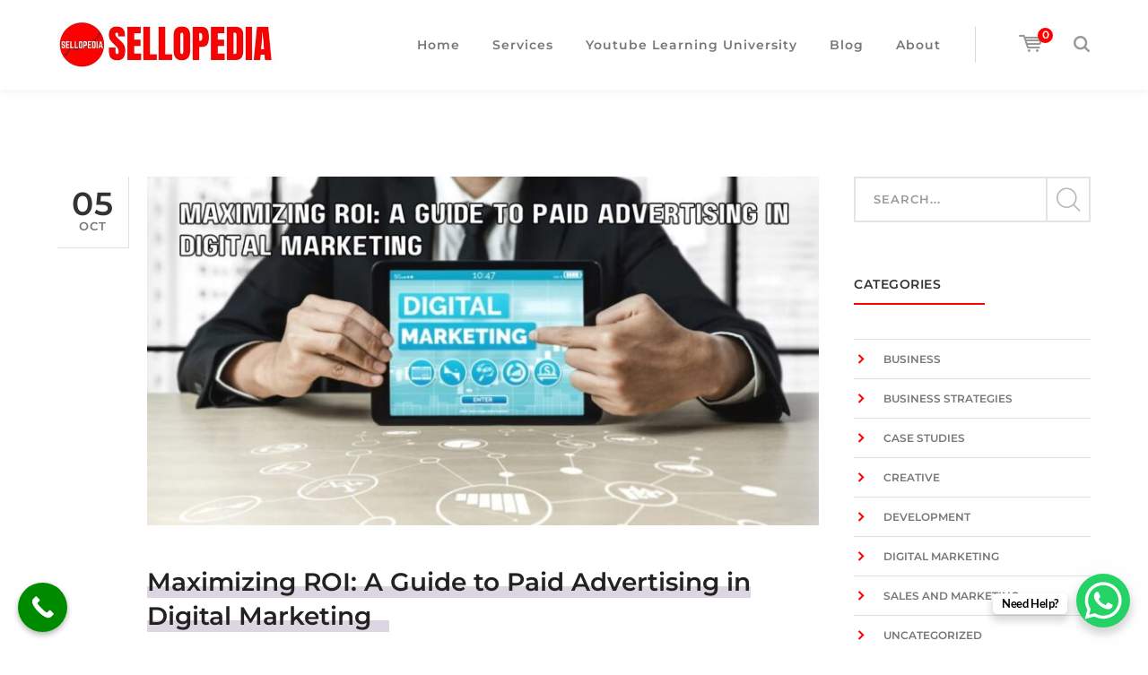

--- FILE ---
content_type: text/html; charset=UTF-8
request_url: https://sellopedia.in/tag/paid-advertising/
body_size: 28192
content:
<!DOCTYPE html><html lang="en-US" class="no-js"><head><meta charset="UTF-8"><meta name="viewport" content="width=device-width"><meta name="robots" content="noindex"><link rel="profile" href="http://gmpg.org/xfn/11"><link rel="pingback" href="https://sellopedia.in/xmlrpc.php"><meta name='robots' content='index, follow, max-image-preview:large, max-snippet:-1, max-video-preview:-1' /><style>img:is([sizes="auto" i],[sizes^="auto," i]){contain-intrinsic-size:3000px 1500px}</style><title>Paid Advertising Archives - Sellopedia</title><link rel="canonical" href="https://sellopedia.in/tag/paid-advertising/" /><meta property="og:locale" content="en_US" /><meta property="og:type" content="article" /><meta property="og:title" content="Paid Advertising Archives - Sellopedia" /><meta property="og:url" content="https://sellopedia.in/tag/paid-advertising/" /><meta property="og:site_name" content="Sellopedia" /><meta name="twitter:card" content="summary_large_image" /> <script type="application/ld+json" class="yoast-schema-graph">{"@context":"https://schema.org","@graph":[{"@type":"CollectionPage","@id":"https://sellopedia.in/tag/paid-advertising/","url":"https://sellopedia.in/tag/paid-advertising/","name":"Paid Advertising Archives - Sellopedia","isPartOf":{"@id":"https://sellopedia.in/#website"},"primaryImageOfPage":{"@id":"https://sellopedia.in/tag/paid-advertising/#primaryimage"},"image":{"@id":"https://sellopedia.in/tag/paid-advertising/#primaryimage"},"thumbnailUrl":"https://sellopedia.in/wp-content/uploads/2023/10/Ajikali-Blogs-55.jpg","breadcrumb":{"@id":"https://sellopedia.in/tag/paid-advertising/#breadcrumb"},"inLanguage":"en-US"},{"@type":"ImageObject","inLanguage":"en-US","@id":"https://sellopedia.in/tag/paid-advertising/#primaryimage","url":"https://sellopedia.in/wp-content/uploads/2023/10/Ajikali-Blogs-55.jpg","contentUrl":"https://sellopedia.in/wp-content/uploads/2023/10/Ajikali-Blogs-55.jpg","width":1200,"height":675},{"@type":"BreadcrumbList","@id":"https://sellopedia.in/tag/paid-advertising/#breadcrumb","itemListElement":[{"@type":"ListItem","position":1,"name":"Home","item":"https://sellopedia.in/"},{"@type":"ListItem","position":2,"name":"Paid Advertising"}]},{"@type":"WebSite","@id":"https://sellopedia.in/#website","url":"https://sellopedia.in/","name":"Sellopedia","description":"Grow Your Brand With Us | Digital Marketing | Advertising | Branding | consultancy","publisher":{"@id":"https://sellopedia.in/#organization"},"potentialAction":[{"@type":"SearchAction","target":{"@type":"EntryPoint","urlTemplate":"https://sellopedia.in/?s={search_term_string}"},"query-input":{"@type":"PropertyValueSpecification","valueRequired":true,"valueName":"search_term_string"}}],"inLanguage":"en-US"},{"@type":"Organization","@id":"https://sellopedia.in/#organization","name":"Sellopedia","url":"https://sellopedia.in/","logo":{"@type":"ImageObject","inLanguage":"en-US","@id":"https://sellopedia.in/#/schema/logo/image/","url":"","contentUrl":"","caption":"Sellopedia"},"image":{"@id":"https://sellopedia.in/#/schema/logo/image/"}}]}</script> <link rel='dns-prefetch' href='//www.googletagmanager.com' /><link rel='dns-prefetch' href='//maps.googleapis.com' /><link rel='dns-prefetch' href='//fonts.googleapis.com' /><link rel="alternate" type="application/rss+xml" title="Sellopedia &raquo; Feed" href="https://sellopedia.in/feed/" /><link rel="alternate" type="application/rss+xml" title="Sellopedia &raquo; Comments Feed" href="https://sellopedia.in/comments/feed/" /><link rel="alternate" type="application/rss+xml" title="Sellopedia &raquo; Paid Advertising Tag Feed" href="https://sellopedia.in/tag/paid-advertising/feed/" /> <script data-optimized="1" type="text/javascript">window._wpemojiSettings={"baseUrl":"https:\/\/s.w.org\/images\/core\/emoji\/16.0.1\/72x72\/","ext":".png","svgUrl":"https:\/\/s.w.org\/images\/core\/emoji\/16.0.1\/svg\/","svgExt":".svg","source":{"concatemoji":"https:\/\/sellopedia.in\/wp-includes\/js\/wp-emoji-release.min.js?ver=6.8.3"}};
/*! This file is auto-generated */
!function(s,n){var o,i,e;function c(e){try{var t={supportTests:e,timestamp:(new Date).valueOf()};sessionStorage.setItem(o,JSON.stringify(t))}catch(e){}}function p(e,t,n){e.clearRect(0,0,e.canvas.width,e.canvas.height),e.fillText(t,0,0);var t=new Uint32Array(e.getImageData(0,0,e.canvas.width,e.canvas.height).data),a=(e.clearRect(0,0,e.canvas.width,e.canvas.height),e.fillText(n,0,0),new Uint32Array(e.getImageData(0,0,e.canvas.width,e.canvas.height).data));return t.every(function(e,t){return e===a[t]})}function u(e,t){e.clearRect(0,0,e.canvas.width,e.canvas.height),e.fillText(t,0,0);for(var n=e.getImageData(16,16,1,1),a=0;a<n.data.length;a++)if(0!==n.data[a])return!1;return!0}function f(e,t,n,a){switch(t){case"flag":return n(e,"\ud83c\udff3\ufe0f\u200d\u26a7\ufe0f","\ud83c\udff3\ufe0f\u200b\u26a7\ufe0f")?!1:!n(e,"\ud83c\udde8\ud83c\uddf6","\ud83c\udde8\u200b\ud83c\uddf6")&&!n(e,"\ud83c\udff4\udb40\udc67\udb40\udc62\udb40\udc65\udb40\udc6e\udb40\udc67\udb40\udc7f","\ud83c\udff4\u200b\udb40\udc67\u200b\udb40\udc62\u200b\udb40\udc65\u200b\udb40\udc6e\u200b\udb40\udc67\u200b\udb40\udc7f");case"emoji":return!a(e,"\ud83e\udedf")}return!1}function g(e,t,n,a){var r="undefined"!=typeof WorkerGlobalScope&&self instanceof WorkerGlobalScope?new OffscreenCanvas(300,150):s.createElement("canvas"),o=r.getContext("2d",{willReadFrequently:!0}),i=(o.textBaseline="top",o.font="600 32px Arial",{});return e.forEach(function(e){i[e]=t(o,e,n,a)}),i}function t(e){var t=s.createElement("script");t.src=e,t.defer=!0,s.head.appendChild(t)}"undefined"!=typeof Promise&&(o="wpEmojiSettingsSupports",i=["flag","emoji"],n.supports={everything:!0,everythingExceptFlag:!0},e=new Promise(function(e){s.addEventListener("DOMContentLoaded",e,{once:!0})}),new Promise(function(t){var n=function(){try{var e=JSON.parse(sessionStorage.getItem(o));if("object"==typeof e&&"number"==typeof e.timestamp&&(new Date).valueOf()<e.timestamp+604800&&"object"==typeof e.supportTests)return e.supportTests}catch(e){}return null}();if(!n){if("undefined"!=typeof Worker&&"undefined"!=typeof OffscreenCanvas&&"undefined"!=typeof URL&&URL.createObjectURL&&"undefined"!=typeof Blob)try{var e="postMessage("+g.toString()+"("+[JSON.stringify(i),f.toString(),p.toString(),u.toString()].join(",")+"));",a=new Blob([e],{type:"text/javascript"}),r=new Worker(URL.createObjectURL(a),{name:"wpTestEmojiSupports"});return void(r.onmessage=function(e){c(n=e.data),r.terminate(),t(n)})}catch(e){}c(n=g(i,f,p,u))}t(n)}).then(function(e){for(var t in e)n.supports[t]=e[t],n.supports.everything=n.supports.everything&&n.supports[t],"flag"!==t&&(n.supports.everythingExceptFlag=n.supports.everythingExceptFlag&&n.supports[t]);n.supports.everythingExceptFlag=n.supports.everythingExceptFlag&&!n.supports.flag,n.DOMReady=!1,n.readyCallback=function(){n.DOMReady=!0}}).then(function(){return e}).then(function(){var e;n.supports.everything||(n.readyCallback(),(e=n.source||{}).concatemoji?t(e.concatemoji):e.wpemoji&&e.twemoji&&(t(e.twemoji),t(e.wpemoji)))}))}((window,document),window._wpemojiSettings)</script> <link data-optimized="1" rel='stylesheet' id='extraicon-css' href='https://sellopedia.in/wp-content/litespeed/css/ba5d167873660897e08b9cf92978b948.css?ver=32097' type='text/css' media='all' /><link data-optimized="1" rel='stylesheet' id='js_composer_front-css' href='https://sellopedia.in/wp-content/litespeed/css/d20216a799e26831bbbeccaeba0e170b.css?ver=b5848' type='text/css' media='all' /><link data-optimized="1" rel='stylesheet' id='hfe-widgets-style-css' href='https://sellopedia.in/wp-content/litespeed/css/b841b814fbfce579f10f6a02a24ea749.css?ver=2b3d8' type='text/css' media='all' /><link data-optimized="1" rel='stylesheet' id='hfe-woo-product-grid-css' href='https://sellopedia.in/wp-content/litespeed/css/6e4937bc1707e2afed2e39c9beb2e375.css?ver=4499f' type='text/css' media='all' /><style id='wp-emoji-styles-inline-css' type='text/css'>img.wp-smiley,img.emoji{display:inline!important;border:none!important;box-shadow:none!important;height:1em!important;width:1em!important;margin:0 0.07em!important;vertical-align:-0.1em!important;background:none!important;padding:0!important}</style><link data-optimized="1" rel='stylesheet' id='wp-block-library-css' href='https://sellopedia.in/wp-content/litespeed/css/c367d390a5e8227ec6428fad69315cd5.css?ver=0a1ef' type='text/css' media='all' /><style id='classic-theme-styles-inline-css' type='text/css'>/*! This file is auto-generated */
.wp-block-button__link{color:#fff;background-color:#32373c;border-radius:9999px;box-shadow:none;text-decoration:none;padding:calc(.667em + 2px) calc(1.333em + 2px);font-size:1.125em}.wp-block-file__button{background:#32373c;color:#fff;text-decoration:none}</style><style id='global-styles-inline-css' type='text/css'>:root{--wp--preset--aspect-ratio--square:1;--wp--preset--aspect-ratio--4-3:4/3;--wp--preset--aspect-ratio--3-4:3/4;--wp--preset--aspect-ratio--3-2:3/2;--wp--preset--aspect-ratio--2-3:2/3;--wp--preset--aspect-ratio--16-9:16/9;--wp--preset--aspect-ratio--9-16:9/16;--wp--preset--color--black:#000000;--wp--preset--color--cyan-bluish-gray:#abb8c3;--wp--preset--color--white:#ffffff;--wp--preset--color--pale-pink:#f78da7;--wp--preset--color--vivid-red:#cf2e2e;--wp--preset--color--luminous-vivid-orange:#ff6900;--wp--preset--color--luminous-vivid-amber:#fcb900;--wp--preset--color--light-green-cyan:#7bdcb5;--wp--preset--color--vivid-green-cyan:#00d084;--wp--preset--color--pale-cyan-blue:#8ed1fc;--wp--preset--color--vivid-cyan-blue:#0693e3;--wp--preset--color--vivid-purple:#9b51e0;--wp--preset--gradient--vivid-cyan-blue-to-vivid-purple:linear-gradient(135deg,rgba(6,147,227,1) 0%,rgb(155,81,224) 100%);--wp--preset--gradient--light-green-cyan-to-vivid-green-cyan:linear-gradient(135deg,rgb(122,220,180) 0%,rgb(0,208,130) 100%);--wp--preset--gradient--luminous-vivid-amber-to-luminous-vivid-orange:linear-gradient(135deg,rgba(252,185,0,1) 0%,rgba(255,105,0,1) 100%);--wp--preset--gradient--luminous-vivid-orange-to-vivid-red:linear-gradient(135deg,rgba(255,105,0,1) 0%,rgb(207,46,46) 100%);--wp--preset--gradient--very-light-gray-to-cyan-bluish-gray:linear-gradient(135deg,rgb(238,238,238) 0%,rgb(169,184,195) 100%);--wp--preset--gradient--cool-to-warm-spectrum:linear-gradient(135deg,rgb(74,234,220) 0%,rgb(151,120,209) 20%,rgb(207,42,186) 40%,rgb(238,44,130) 60%,rgb(251,105,98) 80%,rgb(254,248,76) 100%);--wp--preset--gradient--blush-light-purple:linear-gradient(135deg,rgb(255,206,236) 0%,rgb(152,150,240) 100%);--wp--preset--gradient--blush-bordeaux:linear-gradient(135deg,rgb(254,205,165) 0%,rgb(254,45,45) 50%,rgb(107,0,62) 100%);--wp--preset--gradient--luminous-dusk:linear-gradient(135deg,rgb(255,203,112) 0%,rgb(199,81,192) 50%,rgb(65,88,208) 100%);--wp--preset--gradient--pale-ocean:linear-gradient(135deg,rgb(255,245,203) 0%,rgb(182,227,212) 50%,rgb(51,167,181) 100%);--wp--preset--gradient--electric-grass:linear-gradient(135deg,rgb(202,248,128) 0%,rgb(113,206,126) 100%);--wp--preset--gradient--midnight:linear-gradient(135deg,rgb(2,3,129) 0%,rgb(40,116,252) 100%);--wp--preset--font-size--small:13px;--wp--preset--font-size--medium:20px;--wp--preset--font-size--large:36px;--wp--preset--font-size--x-large:42px;--wp--preset--spacing--20:0.44rem;--wp--preset--spacing--30:0.67rem;--wp--preset--spacing--40:1rem;--wp--preset--spacing--50:1.5rem;--wp--preset--spacing--60:2.25rem;--wp--preset--spacing--70:3.38rem;--wp--preset--spacing--80:5.06rem;--wp--preset--shadow--natural:6px 6px 9px rgba(0, 0, 0, 0.2);--wp--preset--shadow--deep:12px 12px 50px rgba(0, 0, 0, 0.4);--wp--preset--shadow--sharp:6px 6px 0px rgba(0, 0, 0, 0.2);--wp--preset--shadow--outlined:6px 6px 0px -3px rgba(255, 255, 255, 1), 6px 6px rgba(0, 0, 0, 1);--wp--preset--shadow--crisp:6px 6px 0px rgba(0, 0, 0, 1)}:where(.is-layout-flex){gap:.5em}:where(.is-layout-grid){gap:.5em}body .is-layout-flex{display:flex}.is-layout-flex{flex-wrap:wrap;align-items:center}.is-layout-flex>:is(*,div){margin:0}body .is-layout-grid{display:grid}.is-layout-grid>:is(*,div){margin:0}:where(.wp-block-columns.is-layout-flex){gap:2em}:where(.wp-block-columns.is-layout-grid){gap:2em}:where(.wp-block-post-template.is-layout-flex){gap:1.25em}:where(.wp-block-post-template.is-layout-grid){gap:1.25em}.has-black-color{color:var(--wp--preset--color--black)!important}.has-cyan-bluish-gray-color{color:var(--wp--preset--color--cyan-bluish-gray)!important}.has-white-color{color:var(--wp--preset--color--white)!important}.has-pale-pink-color{color:var(--wp--preset--color--pale-pink)!important}.has-vivid-red-color{color:var(--wp--preset--color--vivid-red)!important}.has-luminous-vivid-orange-color{color:var(--wp--preset--color--luminous-vivid-orange)!important}.has-luminous-vivid-amber-color{color:var(--wp--preset--color--luminous-vivid-amber)!important}.has-light-green-cyan-color{color:var(--wp--preset--color--light-green-cyan)!important}.has-vivid-green-cyan-color{color:var(--wp--preset--color--vivid-green-cyan)!important}.has-pale-cyan-blue-color{color:var(--wp--preset--color--pale-cyan-blue)!important}.has-vivid-cyan-blue-color{color:var(--wp--preset--color--vivid-cyan-blue)!important}.has-vivid-purple-color{color:var(--wp--preset--color--vivid-purple)!important}.has-black-background-color{background-color:var(--wp--preset--color--black)!important}.has-cyan-bluish-gray-background-color{background-color:var(--wp--preset--color--cyan-bluish-gray)!important}.has-white-background-color{background-color:var(--wp--preset--color--white)!important}.has-pale-pink-background-color{background-color:var(--wp--preset--color--pale-pink)!important}.has-vivid-red-background-color{background-color:var(--wp--preset--color--vivid-red)!important}.has-luminous-vivid-orange-background-color{background-color:var(--wp--preset--color--luminous-vivid-orange)!important}.has-luminous-vivid-amber-background-color{background-color:var(--wp--preset--color--luminous-vivid-amber)!important}.has-light-green-cyan-background-color{background-color:var(--wp--preset--color--light-green-cyan)!important}.has-vivid-green-cyan-background-color{background-color:var(--wp--preset--color--vivid-green-cyan)!important}.has-pale-cyan-blue-background-color{background-color:var(--wp--preset--color--pale-cyan-blue)!important}.has-vivid-cyan-blue-background-color{background-color:var(--wp--preset--color--vivid-cyan-blue)!important}.has-vivid-purple-background-color{background-color:var(--wp--preset--color--vivid-purple)!important}.has-black-border-color{border-color:var(--wp--preset--color--black)!important}.has-cyan-bluish-gray-border-color{border-color:var(--wp--preset--color--cyan-bluish-gray)!important}.has-white-border-color{border-color:var(--wp--preset--color--white)!important}.has-pale-pink-border-color{border-color:var(--wp--preset--color--pale-pink)!important}.has-vivid-red-border-color{border-color:var(--wp--preset--color--vivid-red)!important}.has-luminous-vivid-orange-border-color{border-color:var(--wp--preset--color--luminous-vivid-orange)!important}.has-luminous-vivid-amber-border-color{border-color:var(--wp--preset--color--luminous-vivid-amber)!important}.has-light-green-cyan-border-color{border-color:var(--wp--preset--color--light-green-cyan)!important}.has-vivid-green-cyan-border-color{border-color:var(--wp--preset--color--vivid-green-cyan)!important}.has-pale-cyan-blue-border-color{border-color:var(--wp--preset--color--pale-cyan-blue)!important}.has-vivid-cyan-blue-border-color{border-color:var(--wp--preset--color--vivid-cyan-blue)!important}.has-vivid-purple-border-color{border-color:var(--wp--preset--color--vivid-purple)!important}.has-vivid-cyan-blue-to-vivid-purple-gradient-background{background:var(--wp--preset--gradient--vivid-cyan-blue-to-vivid-purple)!important}.has-light-green-cyan-to-vivid-green-cyan-gradient-background{background:var(--wp--preset--gradient--light-green-cyan-to-vivid-green-cyan)!important}.has-luminous-vivid-amber-to-luminous-vivid-orange-gradient-background{background:var(--wp--preset--gradient--luminous-vivid-amber-to-luminous-vivid-orange)!important}.has-luminous-vivid-orange-to-vivid-red-gradient-background{background:var(--wp--preset--gradient--luminous-vivid-orange-to-vivid-red)!important}.has-very-light-gray-to-cyan-bluish-gray-gradient-background{background:var(--wp--preset--gradient--very-light-gray-to-cyan-bluish-gray)!important}.has-cool-to-warm-spectrum-gradient-background{background:var(--wp--preset--gradient--cool-to-warm-spectrum)!important}.has-blush-light-purple-gradient-background{background:var(--wp--preset--gradient--blush-light-purple)!important}.has-blush-bordeaux-gradient-background{background:var(--wp--preset--gradient--blush-bordeaux)!important}.has-luminous-dusk-gradient-background{background:var(--wp--preset--gradient--luminous-dusk)!important}.has-pale-ocean-gradient-background{background:var(--wp--preset--gradient--pale-ocean)!important}.has-electric-grass-gradient-background{background:var(--wp--preset--gradient--electric-grass)!important}.has-midnight-gradient-background{background:var(--wp--preset--gradient--midnight)!important}.has-small-font-size{font-size:var(--wp--preset--font-size--small)!important}.has-medium-font-size{font-size:var(--wp--preset--font-size--medium)!important}.has-large-font-size{font-size:var(--wp--preset--font-size--large)!important}.has-x-large-font-size{font-size:var(--wp--preset--font-size--x-large)!important}:where(.wp-block-post-template.is-layout-flex){gap:1.25em}:where(.wp-block-post-template.is-layout-grid){gap:1.25em}:where(.wp-block-columns.is-layout-flex){gap:2em}:where(.wp-block-columns.is-layout-grid){gap:2em}:root :where(.wp-block-pullquote){font-size:1.5em;line-height:1.6}</style><link data-optimized="1" rel='stylesheet' id='contact-form-7-css' href='https://sellopedia.in/wp-content/litespeed/css/1dc244483265e3e08e0fc35d970123fd.css?ver=f3678' type='text/css' media='all' /><link data-optimized="1" rel='stylesheet' id='swiper-styles-css' href='https://sellopedia.in/wp-content/litespeed/css/570acc07253fed9af3596ddc20f29527.css?ver=50449' type='text/css' media='all' /><link data-optimized="1" rel='stylesheet' id='struninnyoutube_feed-styles-css' href='https://sellopedia.in/wp-content/litespeed/css/422da2cb529040b3af1ff6871fb5212d.css?ver=aec26' type='text/css' media='all' /><style id='struninnyoutube_feed-styles-inline-css' type='text/css'>:root{--struninnyoutube-global-primary-color:#ff3d55;--struninnyoutube-text-primary-color:#1f1f23;--struninnyoutube-text-bold-color:#1f1f23;--struninnyoutube-icon-arrow-color:#1f1f23;--struninnyoutube-overlay-color:#1b1b29;--struninnyoutube-overlay-hover-color:#ff1955;--struninnyoutube-overlay-text-color:#ffffff}</style><style id='woocommerce-inline-inline-css' type='text/css'>.woocommerce form .form-row .required{visibility:visible}</style><link data-optimized="1" rel='stylesheet' id='hfe-style-css' href='https://sellopedia.in/wp-content/litespeed/css/dccd102042d1cd184c150a5daca2c519.css?ver=ab4bf' type='text/css' media='all' /><link data-optimized="1" rel='stylesheet' id='elementor-icons-css' href='https://sellopedia.in/wp-content/litespeed/css/395ebb0433441d5f5f1f0f41c81e69a2.css?ver=ca0e3' type='text/css' media='all' /><link data-optimized="1" rel='stylesheet' id='elementor-frontend-css' href='https://sellopedia.in/wp-content/litespeed/css/d70f78a275bfaf5d6e548007c1cc872c.css?ver=e0ca3' type='text/css' media='all' /><link data-optimized="1" rel='stylesheet' id='elementor-post-5176-css' href='https://sellopedia.in/wp-content/litespeed/css/b63efe92b96f9901beca924d7b3411f3.css?ver=d4852' type='text/css' media='all' /><link data-optimized="1" rel='stylesheet' id='weberium-google-font-lato-css' href='https://sellopedia.in/wp-content/litespeed/css/498b405694f723552d1570b21e85a002.css?ver=5a002' type='text/css' media='all' /><link data-optimized="1" rel='stylesheet' id='weberium-google-font-montserrat-css' href='https://sellopedia.in/wp-content/litespeed/css/006141507506776f797adf616a1d8a85.css?ver=d8a85' type='text/css' media='all' /><link data-optimized="1" rel='stylesheet' id='weberium-theme-style-css' href='https://sellopedia.in/wp-content/litespeed/css/9c666563a18c8902b2f1ec58c7345ae4.css?ver=75656' type='text/css' media='all' /><link data-optimized="1" rel='stylesheet' id='weberium-visual-composer-css' href='https://sellopedia.in/wp-content/litespeed/css/9265c1e06ba9c5147d0d7905f0c12df2.css?ver=fe829' type='text/css' media='all' /><link data-optimized="1" rel='stylesheet' id='animate-css' href='https://sellopedia.in/wp-content/litespeed/css/9dba200898abb30f0b705664e64c8c9a.css?ver=f6d96' type='text/css' media='all' /><link data-optimized="1" rel='stylesheet' id='animsition-css' href='https://sellopedia.in/wp-content/litespeed/css/fb13e26457bb2853d48a36ca6c6d7fd3.css?ver=ccaaf' type='text/css' media='all' /><link data-optimized="1" rel='stylesheet' id='fontawesome-css' href='https://sellopedia.in/wp-content/litespeed/css/04a8425ad06546b7bac8cfc84dcd70d6.css?ver=d2c91' type='text/css' media='all' /><link data-optimized="1" rel='stylesheet' id='slick-css' href='https://sellopedia.in/wp-content/litespeed/css/bb4d0d6f7954ebfdd0cdab3f379c5901.css?ver=bdfc7' type='text/css' media='all' /><link data-optimized="1" rel='stylesheet' id='woocommerce-css' href='https://sellopedia.in/wp-content/litespeed/css/578af4a100ec5d5036e2799066e56f07.css?ver=72439' type='text/css' media='all' /><link data-optimized="1" rel='stylesheet' id='weberium-theme-icons-css' href='https://sellopedia.in/wp-content/litespeed/css/c3f05c915fff98f4126dadde3f6efdb2.css?ver=b7574' type='text/css' media='all' /><link data-optimized="1" rel='stylesheet' id='hfe-elementor-icons-css' href='https://sellopedia.in/wp-content/litespeed/css/395ebb0433441d5f5f1f0f41c81e69a2.css?ver=ea8c1' type='text/css' media='all' /><link data-optimized="1" rel='stylesheet' id='hfe-icons-list-css' href='https://sellopedia.in/wp-content/litespeed/css/bb3904fa78016678d30f49ec4d3bd41a.css?ver=5ac21' type='text/css' media='all' /><link data-optimized="1" rel='stylesheet' id='hfe-social-icons-css' href='https://sellopedia.in/wp-content/litespeed/css/6f38b2a743ea9165efe2ec3e60cf59f7.css?ver=f8014' type='text/css' media='all' /><link data-optimized="1" rel='stylesheet' id='hfe-social-share-icons-brands-css' href='https://sellopedia.in/wp-content/litespeed/css/53894ffb4ed698766ad1c96c4267987b.css?ver=22b33' type='text/css' media='all' /><link data-optimized="1" rel='stylesheet' id='hfe-social-share-icons-fontawesome-css' href='https://sellopedia.in/wp-content/litespeed/css/4454b9119b93721a5ea677dfc52e4907.css?ver=07e6c' type='text/css' media='all' /><link data-optimized="1" rel='stylesheet' id='hfe-nav-menu-icons-css' href='https://sellopedia.in/wp-content/litespeed/css/aef126d9649855a5240726a40cfe9f8a.css?ver=2d2d5' type='text/css' media='all' /><link data-optimized="1" rel='stylesheet' id='ekit-widget-styles-css' href='https://sellopedia.in/wp-content/litespeed/css/a6ba621f7053fc4773613dc0103c87dd.css?ver=fc9c5' type='text/css' media='all' /><link data-optimized="1" rel='stylesheet' id='ekit-responsive-css' href='https://sellopedia.in/wp-content/litespeed/css/4bc4e14b21091d7813c0c7e922cb9aa7.css?ver=4643a' type='text/css' media='all' /><link data-optimized="1" rel='stylesheet' id='eael-general-css' href='https://sellopedia.in/wp-content/litespeed/css/0ebabd0f1884477906681196105e14df.css?ver=98c5b' type='text/css' media='all' /><link data-optimized="1" rel='stylesheet' id='wpr-text-animations-css-css' href='https://sellopedia.in/wp-content/litespeed/css/aa72cadfc5f070d1b1609a4635e877fe.css?ver=7603f' type='text/css' media='all' /><link data-optimized="1" rel='stylesheet' id='wpr-addons-css-css' href='https://sellopedia.in/wp-content/litespeed/css/e66f55eca9f6471d0d7c708d5a8c5284.css?ver=6001b' type='text/css' media='all' /><link data-optimized="1" rel='stylesheet' id='font-awesome-5-all-css' href='https://sellopedia.in/wp-content/litespeed/css/61f30b33f8c41ca738d4a990fd137153.css?ver=a9a35' type='text/css' media='all' /><link data-optimized="1" rel='stylesheet' id='weberium-flexslider-css' href='https://sellopedia.in/wp-content/litespeed/css/481a0d74c6a7a1afd5a13482bc4ebb47.css?ver=bc63e' type='text/css' media='all' /><link data-optimized="1" rel='stylesheet' id='weberium-owlcarousel-css' href='https://sellopedia.in/wp-content/litespeed/css/c08b07f15461450552997573611e610d.css?ver=7d125' type='text/css' media='all' /><link data-optimized="1" rel='stylesheet' id='weberium-cubeportfolio-css' href='https://sellopedia.in/wp-content/litespeed/css/4e32ed91c43122d4c4f980ba27aea9e0.css?ver=a5554' type='text/css' media='all' /><link data-optimized="1" rel='stylesheet' id='weberium-magnificpopup-css' href='https://sellopedia.in/wp-content/litespeed/css/4fb31bf1006ec139449a61ebedd33135.css?ver=1504d' type='text/css' media='all' /><link data-optimized="1" rel='stylesheet' id='weberium-vegas-css' href='https://sellopedia.in/wp-content/litespeed/css/ff7f74a5ff9c5dfe698b2d79f295a4a8.css?ver=a5bfe' type='text/css' media='all' /><link data-optimized="1" rel='stylesheet' id='weberium-ytplayer-css' href='https://sellopedia.in/wp-content/litespeed/css/ba5e8da5df4d1517995a6acd99ac9691.css?ver=85534' type='text/css' media='all' /><link data-optimized="1" rel='stylesheet' id='weberium-shortcode-css' href='https://sellopedia.in/wp-content/litespeed/css/d8908fe3fdd06e0c5047d3c1ecec58dd.css?ver=098b9' type='text/css' media='all' /><link data-optimized="1" rel='stylesheet' id='call-now-button-modern-style-css' href='https://sellopedia.in/wp-content/litespeed/css/b572d632a15442eb8de85540de395031.css?ver=6d415' type='text/css' media='all' /><link data-optimized="1" rel='stylesheet' id='elementor-gf-roboto-css' href='https://sellopedia.in/wp-content/litespeed/css/03ee56d594bf8057930f4b0fd00ebb4f.css?ver=ebb4f' type='text/css' media='all' /><link data-optimized="1" rel='stylesheet' id='elementor-gf-robotoslab-css' href='https://sellopedia.in/wp-content/litespeed/css/3071dd56f34186beb63473298406cd5b.css?ver=6cd5b' type='text/css' media='all' /><link data-optimized="1" rel='stylesheet' id='elementor-gf-hindvadodara-css' href='https://sellopedia.in/wp-content/litespeed/css/0c9ec432d7a4464f204bb58ed4c8e697.css?ver=8e697' type='text/css' media='all' /> <script type="text/javascript" data-cfasync="false" src="https://sellopedia.in/wp-includes/js/jquery/jquery.min.js?ver=3.7.1" id="jquery-core-js"></script> <script type="text/javascript" data-cfasync="false" src="https://sellopedia.in/wp-includes/js/jquery/jquery-migrate.min.js?ver=3.4.1" id="jquery-migrate-js"></script> <script data-optimized="1" type="text/javascript" id="jquery-js-after">!function($){"use strict";$(document).ready(function(){$(this).scrollTop()>100&&$(".hfe-scroll-to-top-wrap").removeClass("hfe-scroll-to-top-hide"),$(window).scroll(function(){$(this).scrollTop()<100?$(".hfe-scroll-to-top-wrap").fadeOut(300):$(".hfe-scroll-to-top-wrap").fadeIn(300)}),$(".hfe-scroll-to-top-wrap").on("click",function(){$("html, body").animate({scrollTop:0},300);return!1})})}(jQuery);!function($){'use strict';$(document).ready(function(){var bar=$('.hfe-reading-progress-bar');if(!bar.length)return;$(window).on('scroll',function(){var s=$(window).scrollTop(),d=$(document).height()-$(window).height(),p=d?s/d*100:0;bar.css('width',p+'%')})})}(jQuery)</script> <script data-optimized="1" type="text/javascript" src="https://sellopedia.in/wp-content/litespeed/js/41c551999384784511942f2cd677e57a.js?ver=c0ec7" id="wc-jquery-blockui-js" data-wp-strategy="defer"></script> <script data-optimized="1" type="text/javascript" id="wc-add-to-cart-js-extra">var wc_add_to_cart_params={"ajax_url":"\/wp-admin\/admin-ajax.php","wc_ajax_url":"\/?wc-ajax=%%endpoint%%","i18n_view_cart":"View cart","cart_url":"https:\/\/sellopedia.in\/cart\/","is_cart":"","cart_redirect_after_add":"no"}</script> <script data-optimized="1" type="text/javascript" src="https://sellopedia.in/wp-content/litespeed/js/fcc9a1a2043b83ea814ec8eba9ae71e4.js?ver=a6f4e" id="wc-add-to-cart-js" data-wp-strategy="defer"></script> <script data-optimized="1" type="text/javascript" src="https://sellopedia.in/wp-content/litespeed/js/7656b85b610dcf1f6bec53f8cc2044d0.js?ver=f6658" id="wc-js-cookie-js" defer="defer" data-wp-strategy="defer"></script> <script data-optimized="1" type="text/javascript" id="woocommerce-js-extra">var woocommerce_params={"ajax_url":"\/wp-admin\/admin-ajax.php","wc_ajax_url":"\/?wc-ajax=%%endpoint%%","i18n_password_show":"Show password","i18n_password_hide":"Hide password"}</script> <script data-optimized="1" type="text/javascript" src="https://sellopedia.in/wp-content/litespeed/js/a87ae510d7b73131d4658b4542628cc5.js?ver=8ba5e" id="woocommerce-js" defer="defer" data-wp-strategy="defer"></script> <script data-optimized="1" type="text/javascript" src="https://sellopedia.in/wp-content/litespeed/js/e30f650b5fbdb0abbe54c9d940119f33.js?ver=fab9f" id="vc_woocommerce-add-to-cart-js-js"></script>  <script type="text/javascript" src="https://www.googletagmanager.com/gtag/js?id=G-VNMCLD3E9T" id="google_gtagjs-js" async></script> <script type="text/javascript" id="google_gtagjs-js-after">/*  */
window.dataLayer = window.dataLayer || [];function gtag(){dataLayer.push(arguments);}
gtag("set","linker",{"domains":["sellopedia.in"]});
gtag("js", new Date());
gtag("set", "developer_id.dZTNiMT", true);
gtag("config", "G-VNMCLD3E9T");
/*  */</script>  <script type="text/javascript" src="https://maps.googleapis.com/maps/api/js?ver=v3" id="google-maps-api-js"></script> <link rel="https://api.w.org/" href="https://sellopedia.in/wp-json/" /><link rel="alternate" title="JSON" type="application/json" href="https://sellopedia.in/wp-json/wp/v2/tags/490" /><link rel="EditURI" type="application/rsd+xml" title="RSD" href="https://sellopedia.in/xmlrpc.php?rsd" /><meta name="generator" content="WordPress 6.8.3" /><meta name="generator" content="WooCommerce 10.4.3" /><meta name="generator" content="Site Kit by Google 1.139.0" />
 <script async src="https://www.googletagmanager.com/gtag/js?id=AW-16525311184"></script> <script>window.dataLayer = window.dataLayer || [];
  function gtag(){dataLayer.push(arguments);}
  gtag('js', new Date());

  gtag('config', 'AW-16525311184');</script> <script>gtag('config', 'AW-16525311184/dw7BCLSr76cZEND58Mc9', {
    'phone_conversion_number': '9337464909'
  });</script>  <script async src="https://www.googletagmanager.com/gtag/js?id=AW-16525311184"></script> <script>window.dataLayer = window.dataLayer || [];
  function gtag(){dataLayer.push(arguments);}
  gtag('js', new Date());

  gtag('config', 'AW-16525311184');</script> <script>gtag('config', 'AW-16525311184/XL9wCMG1jbQZEND58Mc9', {
    'phone_conversion_number': '+919337464909'
  });</script> <meta name="ti-site-data" content="eyJyIjoiMTowITc6MCEzMDowIiwibyI6Imh0dHBzOlwvXC9zZWxsb3BlZGlhLmluXC93cC1hZG1pblwvYWRtaW4tYWpheC5waHA/YWN0aW9uPXRpX29ubGluZV91c2Vyc19nb29nbGUmYW1wO3A9JTJGdGFnJTJGcGFpZC1hZHZlcnRpc2luZyUyRiZhbXA7X3dwbm9uY2U9ZDM0ZDVlMzQ4YSJ9" /><style>.paytm_response{padding:15px;margin-bottom:20px;border:1px solid #fff0;border-radius:4px;text-align:center}.paytm_response.error-box{color:#a94442;background-color:#f2dede;border-color:#ebccd1}.paytm_response.success-box{color:#155724;background-color:#d4edda;border-color:#c3e6cb}</style><link rel="shortcut icon" href="http://sellopedia.in/wp-content/uploads/2021/12/cropped-fevicon-copy.png" type="image/x-icon">	<noscript><style>.woocommerce-product-gallery{ opacity: 1 !important; }</style></noscript><meta name="generator" content="Elementor 3.33.4; features: additional_custom_breakpoints; settings: css_print_method-external, google_font-enabled, font_display-swap"><style>.e-con.e-parent:nth-of-type(n+4):not(.e-lazyloaded):not(.e-no-lazyload),.e-con.e-parent:nth-of-type(n+4):not(.e-lazyloaded):not(.e-no-lazyload) *{background-image:none!important}@media screen and (max-height:1024px){.e-con.e-parent:nth-of-type(n+3):not(.e-lazyloaded):not(.e-no-lazyload),.e-con.e-parent:nth-of-type(n+3):not(.e-lazyloaded):not(.e-no-lazyload) *{background-image:none!important}}@media screen and (max-height:640px){.e-con.e-parent:nth-of-type(n+2):not(.e-lazyloaded):not(.e-no-lazyload),.e-con.e-parent:nth-of-type(n+2):not(.e-lazyloaded):not(.e-no-lazyload) *{background-image:none!important}}</style><meta name="generator" content="Powered by WPBakery Page Builder - drag and drop page builder for WordPress."/><meta name="generator" content="Powered by Slider Revolution 6.5.10 - responsive, Mobile-Friendly Slider Plugin for WordPress with comfortable drag and drop interface." /> <script data-optimized="1" type="text/javascript">function setREVStartSize(e){window.RSIW=window.RSIW===undefined?window.innerWidth:window.RSIW;window.RSIH=window.RSIH===undefined?window.innerHeight:window.RSIH;try{var pw=document.getElementById(e.c).parentNode.offsetWidth,newh;pw=pw===0||isNaN(pw)?window.RSIW:pw;e.tabw=e.tabw===undefined?0:parseInt(e.tabw);e.thumbw=e.thumbw===undefined?0:parseInt(e.thumbw);e.tabh=e.tabh===undefined?0:parseInt(e.tabh);e.thumbh=e.thumbh===undefined?0:parseInt(e.thumbh);e.tabhide=e.tabhide===undefined?0:parseInt(e.tabhide);e.thumbhide=e.thumbhide===undefined?0:parseInt(e.thumbhide);e.mh=e.mh===undefined||e.mh==""||e.mh==="auto"?0:parseInt(e.mh,0);if(e.layout==="fullscreen"||e.l==="fullscreen")
newh=Math.max(e.mh,window.RSIH);else{e.gw=Array.isArray(e.gw)?e.gw:[e.gw];for(var i in e.rl)if(e.gw[i]===undefined||e.gw[i]===0)e.gw[i]=e.gw[i-1];e.gh=e.el===undefined||e.el===""||(Array.isArray(e.el)&&e.el.length==0)?e.gh:e.el;e.gh=Array.isArray(e.gh)?e.gh:[e.gh];for(var i in e.rl)if(e.gh[i]===undefined||e.gh[i]===0)e.gh[i]=e.gh[i-1];var nl=new Array(e.rl.length),ix=0,sl;e.tabw=e.tabhide>=pw?0:e.tabw;e.thumbw=e.thumbhide>=pw?0:e.thumbw;e.tabh=e.tabhide>=pw?0:e.tabh;e.thumbh=e.thumbhide>=pw?0:e.thumbh;for(var i in e.rl)nl[i]=e.rl[i]<window.RSIW?0:e.rl[i];sl=nl[0];for(var i in nl)if(sl>nl[i]&&nl[i]>0){sl=nl[i];ix=i}
var m=pw>(e.gw[ix]+e.tabw+e.thumbw)?1:(pw-(e.tabw+e.thumbw))/(e.gw[ix]);newh=(e.gh[ix]*m)+(e.tabh+e.thumbh)}
var el=document.getElementById(e.c);if(el!==null&&el)el.style.height=newh+"px";el=document.getElementById(e.c+"_wrapper");if(el!==null&&el){el.style.height=newh+"px";el.style.display="block"}}catch(e){console.log("Failure at Presize of Slider:"+e)}}</script> <style type="text/css" id="wp-custom-css">.js-comp-ver-6\.7\.0 .tag-website-traffic{margin-top:70px}@media only screen and (max-width:768px){.blog-has-date .hentry .post-content-archive-wrap{padding-left:0}.hentry .post-date-custom{display:none;position:absolute;left:0;top:0;width:80px;height:80px;z-index:9999;border-right:1px solid #e0e0e0;border-bottom:1px solid #e0e0e0}}.products li{width:33.33%;float:left;padding:0 17.5px;margin-bottom:30px;list-style-type:none}@media only screen and (max-width:768px){.products li{width:initial;float:left;padding:0 17.5px;margin-bottom:30px;list-style-type:none}}#featured-title{DISPLAY:NONE}#footer a{font-size:12px;color:#fff}.products li .product-info{background:#fff0;border:4px solid #000}.products li h2>span{background:transparent!important}.js-comp-ver-6\.7\.0 .yotu-video{box-shadow:1px 1px 10px;border-radius:10px;padding:10px}.js-comp-ver-6\.7\.0 .wpr-grid-filters{display:block!important}.js-comp-ver-6\.7\.0 .product_title span{background:transparent!important}.js-comp-ver-6\.7\.0 .alt{background:red!important}.js-comp-ver-6\.7\.0 .alt:hover{background:#6C56FE!important}.products li .price{display:none!important}.woo-single-post-class .summary .price{display:none!important}#footer{display:none!important}</style><style id="wpr_lightbox_styles">.lg-backdrop{background-color:rgb(0 0 0 / .6)!important}.lg-toolbar,.lg-dropdown{background-color:rgb(0 0 0 / .8)!important}.lg-dropdown:after{border-bottom-color:rgb(0 0 0 / .8)!important}.lg-sub-html{background-color:rgb(0 0 0 / .8)!important}.lg-thumb-outer,.lg-progress-bar{background-color:#444444!important}.lg-progress{background-color:#a90707!important}.lg-icon{color:#efefef!important;font-size:20px!important}.lg-icon.lg-toogle-thumb{font-size:24px!important}.lg-icon:hover,.lg-dropdown-text:hover{color:#ffffff!important}.lg-sub-html,.lg-dropdown-text{color:#efefef!important;font-size:14px!important}#lg-counter{color:#efefef!important;font-size:14px!important}.lg-prev,.lg-next{font-size:35px!important}.lg-icon{background-color:transparent!important}#lg-counter{opacity:.9}.lg-thumb-outer{padding:0 10px}.lg-thumb-item{border-radius:0!important;border:none!important;opacity:.5}.lg-thumb-item.active{opacity:1}</style><noscript><style>.wpb_animate_when_almost_visible { opacity: 1; }</style></noscript></head><body class=" top-bar-style-4 header-fixed sidebar-right site-layout-full-width header-style-1 cur-menu-1 menu-has-search menu-has-cart blog-has-date wpb-js-composer js-comp-ver-6.7.0 vc_responsive elementor-default elementor-kit-5176"><div id="wrapper" style=""><div id="page" class="clearfix "><div id="site-header-wrap"><header id="site-header"><div id="site-header-inner" class="weberium-container"><div class="wrap-inner"><div id="site-logo" class="clearfix"><div id="site-logo-inner">
<a href="https://sellopedia.in/" title="Sellopedia" rel="home" class="main-logo"><img src="http://sellopedia.in/wp-content/uploads/2022/02/SELLOPEDIA-2.jpg" width=262 height=51 alt="Sellopedia"  data-width=262 data-height=51 /></a></div></div><div class="mobile-button"><span></span></div><div class="cart-search-wrap"><div id="header-search">
<a class="header-search-icon" href="#"><span class="search-icon nz-magnifier3"></span></a><form role="search" method="get" class="header-search-form" action="https://sellopedia.in/">
<label class="screen-reader-text">Search for:</label>
<input type="text" value="" name="s" class="header-search-field" placeholder="SEARCH..." />
<button type="submit" class="header-search-submit" title="Search">
Search			</button><input type="hidden" name="post_type" value="post" /></form></div><div class="nav-top-cart-wrapper">
<a class="nav-cart-trigger" href="https://sellopedia.in/cart/">
<span class="cart-icon nz-shop">
<span class="shopping-cart-items-count">0</span>
</span>
</a><div class="nav-shop-cart"><div class="widget_shopping_cart_content"><p class="woocommerce-mini-cart__empty-message">No products in the cart.</p></div></div></div></div><nav id="main-nav" class="main-nav"><ul id="menu-primary" class="menu"><li id="menu-item-5645" class="menu-item menu-item-type-post_type menu-item-object-page menu-item-home menu-item-5645"><a href="https://sellopedia.in/"><span>Home</span></a></li><li id="menu-item-5647" class="menu-item menu-item-type-post_type menu-item-object-page menu-item-5647"><a href="https://sellopedia.in/services-page/"><span>Services</span></a></li><li id="menu-item-5207" class="menu-item menu-item-type-post_type menu-item-object-page menu-item-5207"><a href="https://sellopedia.in/youtube/"><span>Youtube Learning University</span></a></li><li id="menu-item-5853" class="menu-item menu-item-type-post_type menu-item-object-page menu-item-5853"><a href="https://sellopedia.in/blog/"><span>Blog</span></a></li><li id="menu-item-6628" class="menu-item menu-item-type-custom menu-item-object-custom menu-item-has-children menu-item-6628"><a href="#"><span>About</span></a><ul class="sub-menu"><li id="menu-item-5649" class="menu-item menu-item-type-post_type menu-item-object-page menu-item-5649"><a href="https://sellopedia.in/about-page/"><span>About Us</span></a></li><li id="menu-item-6609" class="menu-item menu-item-type-post_type menu-item-object-page menu-item-6609"><a href="https://sellopedia.in/management/"><span>Management</span></a></li></ul></li></ul></nav><ul class="nav-extend active"><li class="ext"><form role="search" method="get" action="https://sellopedia.in/" class="search-form">
<input type="search" class="search-field" placeholder="Search..." value="" name="s" title="Search for:" />
<button type="submit" class="search-submit" title="Search">SEARCH</button></form></li><li class="ext"><a class="cart-info" href="https://sellopedia.in/cart/" title="View your shopping cart">0 items <span class="woocommerce-Price-amount amount"><bdi><span class="woocommerce-Price-currencySymbol">&#8377;</span>0.00</bdi></span></a></li></ul></div></div></header></div><div id="featured-title" class="clearfix featured-title-left" style="background-image: url(http://sellopedia.in/wp-content/uploads/2022/01/dotted_pattern_grey.png);"><div id="featured-title-inner" class="weberium-container clearfix"><div class="featured-title-inner-wrap"><div class="featured-title-heading-wrap"><h1 class="featured-title-heading ">
Paid Advertising</h1></div><div id="breadcrumbs"><div class="breadcrumbs-inner"><div class="breadcrumb-trail">
<a class="home" href="https://sellopedia.in/">Home</a><a href="https://sellopedia.in">Blog</a><span>Posts Tagged &quot;Paid Advertising&quot;</span></div></div></div></div></div></div><div id="main-content" class="site-main clearfix" style=""><div id="content-wrap" class="weberium-container"><div id="site-content" class="site-content clearfix"><div id="inner-content" class="inner-content-wrap"><article id="post-6000" class="clearfix post-6000 post type-post status-publish format-standard has-post-thumbnail hentry category-business category-business_strategies category-development category-digitalmarketing category-salesandmarketing category-web-design tag-a-b-testing tag-ad-budget tag-ad-campaigns tag-ad-copy tag-ad-impressions tag-ad-performance tag-ad-platforms tag-ad-scheduling tag-ad-spend tag-advertisers tag-click-through-rate tag-conversion-tracking tag-cost-per-click-2 tag-cpc tag-ctr tag-digital-marketing tag-guide tag-keyword-research tag-landing-page-optimization tag-marketing-strategy tag-maximizing-roi tag-paid-advertising tag-ppc tag-remarketing tag-return-on-investment tag-roi-analysis tag-roi-metrics tag-targeting"><div class="post-content-archive-wrap clearfix"><div class="post-date-custom"><span>05</span><span>Oct</span></div><div class="post-media clearfix"><a href="https://sellopedia.in/maximizing-roi-a-guide-to-paid-advertising-in-digital-marketing/"><img fetchpriority="high" width="770" height="400" src="https://sellopedia.in/wp-content/uploads/2023/10/Ajikali-Blogs-55-770x400.jpg" class="attachment-weberium-post-standard size-weberium-post-standard wp-post-image" alt="" decoding="async" /></a></div><div class="post-content-wrap"><h2 class="post-title"><span><a href="https://sellopedia.in/maximizing-roi-a-guide-to-paid-advertising-in-digital-marketing/" rel="bookmark">Maximizing ROI: A Guide to Paid Advertising in Digital Marketing</a></span></h2><div class="post-meta style-2"><div class="post-meta-content"><div class="post-meta-content-inner">
<span class="post-date item"><span class="inner"><span class="entry-date">October 5, 2023</span></span></span><span class="post-by-author item"><span class="inner">By <a href="https://sellopedia.in/author/sellopedia/" title="View all posts by sellopedia" rel="author">sellopedia</a></span></span><span class="post-comment item"><span class="inner"><a href="https://sellopedia.in/maximizing-roi-a-guide-to-paid-advertising-in-digital-marketing/#comments">2 Comments</a></span></span></div></div></div><div class="post-content post-excerpt clearfix"><p>Introduction: In today&#8217;s fast-paced digital landscape, businesses must continually evolve their marketing strategies to stay competitive. One powerful tool at your disposal is paid advertising. When done correctly, paid advertising can yield significant returns on investment (ROI). In this guide, we&#8217;ll explore the key strategies and tactics to maximize ROI through paid advertising in digital marketing. Setting Clear Goals: Before diving into paid advertising, it&#8217;s essential to define clear,&hellip;</p></div><div class="post-read-more"><div class="post-link">
<a href="https://sellopedia.in/maximizing-roi-a-guide-to-paid-advertising-in-digital-marketing/" class="" title="READ MORE">
READ MORE		</a></div></div></div></div></article></div></div><div id="sidebar"><div id="inner-sidebar" class="inner-content-wrap"><div id="search-1" class="widget widget_search"><form role="search" method="get" action="https://sellopedia.in/" class="search-form">
<input type="search" class="search-field" placeholder="Search..." value="" name="s" title="Search for:" />
<button type="submit" class="search-submit" title="Search">SEARCH</button></form></div><div id="categories-2" class="widget widget_categories"><h2 class="widget-title"><span>Categories</span></h2><ul><li class="cat-item cat-item-57"><a href="https://sellopedia.in/category/business/">Business</a></li><li class="cat-item cat-item-14"><a href="https://sellopedia.in/category/business_strategies/">Business Strategies</a></li><li class="cat-item cat-item-200"><a href="https://sellopedia.in/category/case-studies/">Case Studies</a></li><li class="cat-item cat-item-58"><a href="https://sellopedia.in/category/creative/">Creative</a></li><li class="cat-item cat-item-59"><a href="https://sellopedia.in/category/development/">Development</a></li><li class="cat-item cat-item-12"><a href="https://sellopedia.in/category/salesandmarketing/digitalmarketing/">Digital Marketing</a></li><li class="cat-item cat-item-11"><a href="https://sellopedia.in/category/salesandmarketing/">Sales And Marketing</a></li><li class="cat-item cat-item-1"><a href="https://sellopedia.in/category/uncategorized/">Uncategorized</a></li><li class="cat-item cat-item-61"><a href="https://sellopedia.in/category/web-design/">Web Design</a></li></ul></div></div></div></div></div><footer id="footer"><div id="footer-widgets" class="weberium-container"><div class="weberium-row  gutter-30"><div class="span_1_of_3 col"><div id="widget_spacer-1" class="widget widget_spacer"><div class="spacer clearfix" data-desktop="15" data-mobi="15"></div></div><div id="text-5" class="widget widget_text"><h2 class="widget-title"><span>Best Digital Marketing Agency in India</span></h2><div class="textwidget"><p><em style="font-size: 10px;"><a href="https://sellopedia.in/digital-marketing-agency-in-visakhapatnam/">DIGITAL MARKETING AGENCY IN VISAKHAPATNAM</a></p><p><a href="https://sellopedia.in/graphics-designing-agency-in-vishakapatnam/">GRAPHICS DESIGNING AGENCY IN VISAKHAPATNAM</a></p><p><a href="https://sellopedia.in/social-media-marketing-in-visakhapatnam/">SOCIAL MEDIA MARKETING IN VISAKHAPATNAM</a></p><p><a href="https://sellopedia.in/website-designing-agency-in-visakhapatnam/">WEBSITE DESIGNING AGENCY IN VISAKHAPATNAM</a></p><p><a href="https://sellopedia.in/digital-marketing-agency-in-vijyawada/">DIGITAL MARKETING AGENCY IN VIJYAWADA</a></p><p><a href="https://sellopedia.in/graphics-designing-agency-in-vijyawada/">GRAPHICS DESIGNING AGENCY IN VIJYAWADA</a></p><p><a href="https://sellopedia.in/social-media-marketing-in-vijyawada/">SOCIAL MEDIA MARKETING IN VIJYAWADA</a></p><p><a href="https://sellopedia.in/website-designing-agency-in-vijyawada/">WEBSITE DESIGNING AGENCY IN VIJYAWADA</a></p><p><a href="https://sellopedia.in/digital-marketing-agency-in-guwahati/">DIGITAL MARKETING AGENCY IN GUWAHATI</a></p><p><a href="https://sellopedia.in/graphics-designing-agency-in-guwahati/">GRAPHICS DESIGNING AGENCY IN GUWAHATI</a></p><p><a href="https://sellopedia.in/social-media-marketing-in-guwahati/">SOCIAL MEDIA MARKETING IN GUWAHATI</a></p><p><a href="https://sellopedia.in/website-designing-agency-in-guwahati/">WEBSITE DESIGNING AGENCY IN GUWAHATI</a></p><p><a href="https://sellopedia.in/digital-marketing-agency-in-silchar/">DIGITAL MARKETING AGENCY IN SILCHAR</a></p><p><a href="https://sellopedia.in/graphics-designing-agency-in-silchar/">GRAPHICS DESIGNING AGENCY IN SILCHAR</a></p><p><a href="https://sellopedia.in/social-media-marketing-in-silchar/">SOCIAL MEDIA MARKETING IN SILCHAR</a></p><p><a href="https://sellopedia.in/website-designing-agency-in-silchar/">WEBSITE DESIGNING AGENCY IN SILCHAR</a></p><p><a href="https://sellopedia.in/digital-marketing-agency-in-patna/">DIGITAL MARKETING AGENCY IN PATNA</a></p><p><a href="https://sellopedia.in/graphics-designing-agency-in-patna/">GRAPHICS DESIGNING AGENCY IN PATNA</a></p><p><a href="https://sellopedia.in/social-media-marketing-in-patna/">SOCIAL MEDIA MARKETING IN PATNA</a></p><p><a href="https://sellopedia.in/website-designing-agency-in-patna/">WEBSITE DESIGNING AGENCY IN PATNA</a></p><p><a href="https://sellopedia.in/digital-marketing-agency-in-gaya/">DIGITAL MARKETING AGENCY IN GAYA</a></p><p><a href="https://sellopedia.in/graphics-designing-agency-in-gaya/">GRAPHICS DESIGNING AGENCY IN GAYA</a></p><p><a href="https://sellopedia.in/social-media-marketing-in-gaya/">SOCIAL MEDIA MARKETING IN GAYA</a></p><p><a href="https://sellopedia.in/website-designing-agency-in-gaya/">WEBSITE DESIGNING AGENCY IN GAYA</a></p><p><a href="https://sellopedia.in/digital-marketing-agency-in-bhagalpur/">DIGITAL MARKETING AGENCY IN BHAGALPUR</a></p><p><a href="https://sellopedia.in/graphics-designing-agency-in-bhagalpur/">GRAPHICS DESIGNING AGENCY IN BHAGALPUR</a></p><p><a href="https://sellopedia.in/website-designing-agency-in-bhagalpur/">WEBSITE DESIGNING AGENCY IN BHAGALPUR</a></p><p><a href="https://sellopedia.in/digital-marketing-agency-in-chandigarh/">DIGITAL MARKETING AGENCY IN CHANDIGARH</a></p><p><a href="https://sellopedia.in/graphics-designing-agency-in-chandigarh/">GRAPHICS DESIGNING AGENCY IN CHANDIGARH</a></p><p><a href="https://sellopedia.in/social-media-marketing-in-chandigarh/">SOCIAL MEDIA MARKETING IN CHANDIGARH</a></p><p><a href="https://sellopedia.in/website-designing-agency-in-chandigarh/">WEBSITE DESIGNING AGENCY IN CHANDIGARH</a></p><p><a href="https://sellopedia.in/digital-marketing-agency-in-raipur/">DIGITAL MARKETING AGENCY IN RAIPUR</a></p><p><a href="https://sellopedia.in/graphics-designing-agency-in-raipur/">GRAPHICS DESIGNING AGENCY IN RAIPUR</a></p><p><a href="https://sellopedia.in/social-media-marketing-in-raipur/">SOCIAL MEDIA MARKETING IN RAIPUR</a></p><p><a href="https://sellopedia.in/website-designing-agency-in-raipur/">WEBSITE DESIGNING AGENCY IN RAIPUR</a></p><p><a href="https://sellopedia.in/digital-marketing-agency-in-bhilai/">DIGITAL MARKETING AGENCY IN BHILAI</a></p><p><a href="https://sellopedia.in/graphics-designing-agency-in-bhilai/">GRAPHICS DESIGNING AGENCY IN BHILAI</a></p><p><a href="https://sellopedia.in/social-media-marketing-in-bhilai/">SOCIAL MEDIA MARKETING IN BHILAI</a></p><p><a href="https://sellopedia.in/website-designing-agency-in-bhilai/">WEBSITE DESIGNING AGENCY IN BHILAI</a></p><p><a href="https://sellopedia.in/digital-marketing-agency-in-delhi/">DIGITAL MARKETING AGENCY IN DELHI</a></p><p><a href="https://sellopedia.in/graphics-designing-agency-in-delhi/">GRAPHICS DESIGNING AGENCY IN DELHI</a></p><p><a href="https://sellopedia.in/social-media-marketing-in-delhi/">SOCIAL MEDIA MARKETING IN DELHI</a></p><p><a href="https://sellopedia.in/website-designing-agency-in-delhi/">WEBSITE DESIGNING AGENCY IN DELHI</a></p><p><a href="https://sellopedia.in/digital-marketing-agency-in-ahmedabad/">DIGITAL MARKETING AGENCY IN AHMEDABAD</a></p><p><a href="https://sellopedia.in/graphics-designing-agency-in-ahmedabad/">GRAPHICS DESIGNING AGENCY IN AHMEDABAD</a></p><p><a href="https://sellopedia.in/social-media-marketing-in-ahmedabad/">SOCIAL MEDIA MARKETING IN AHMEDABAD</a></p><p><a href="https://sellopedia.in/website-designing-agency-in-ahmedabad/">WEBSITE DESIGNING AGENCY IN AHMEDABAD</a></p><p><a href="https://sellopedia.in/digital-marketing-agency-in-surat/">DIGITAL MARKETING AGENCY IN SURAT</a></p><p><a href="https://sellopedia.in/graphics-designing-agency-in-surat/">GRAPHICS DESIGNING AGENCY IN SURAT</a></p><p><a href="https://sellopedia.in/social-media-marketing-in-surat/">SOCIAL MEDIA MARKETING IN SURAT</a></p><p><a href="https://sellopedia.in/website-designing-agency-in-surat/">WEBSITE DESIGNING AGENCY IN SURAT</a></p><p><a href="https://sellopedia.in/digital-marketing-agency-in-vadodara/">DIGITAL MARKETING AGENCY IN VADODARA</a></p><p><a href="https://sellopedia.in/graphics-designing-agency-in-vadodara/">GRAPHICS DESIGNING AGENCY IN VADODARA</a></p><p><a href="https://sellopedia.in/social-media-marketing-in-vadodara/">SOCIAL MEDIA MARKETING IN VADODARA</a></p><p><a href="https://sellopedia.in/website-designing-agency-in-vadodara/">WEBSITE DESIGNING AGENCY IN VADODARA</a></p><p><a href="https://sellopedia.in/digital-marketing-agency-in-rajkot/">DIGITAL MARKETING AGENCY IN RAJKOT</a></p><p><a href="https://sellopedia.in/graphics-designing-agency-in-rajkot/">GRAPHICS DESIGNING AGENCY IN RAJKOT</a></p><p><a href="https://sellopedia.in/social-media-marketing-in-rajkot/">SOCIAL MEDIA MARKETING IN RAJKOT</a></p><p><a href="https://sellopedia.in/website-designing-agency-in-rajkot/">WEBSITE DESIGNING AGENCY IN RAJKOT</a></p><p><a href="https://sellopedia.in/digital-marketing-agency-in-bhavnagar/">DIGITAL MARKETING AGENCY IN BHAVNAGAR</a></p><p><a href="https://sellopedia.in/graphics-designing-agency-in-bhavnagar/">GRAPHICS DESIGNING AGENCY IN BHAVNAGAR</a></p><p><a href="https://sellopedia.in/social-media-marketing-in-bhavnagar/">SOCIAL MEDIA MARKETING IN BHAVNAGAR</a></p><p><a href="https://sellopedia.in/website-designing-agency-in-bhavnagar/">WEBSITE DESIGNING AGENCY IN BHAVNAGAR</a></p><p><a href="https://sellopedia.in/digital-marketing-agency-in-jamnagar/">DIGITAL MARKETING AGENCY IN JAMNAGAR</a></p><p><a href="https://sellopedia.in/graphics-designing-agency-in-jamnagar/">GRAPHICS DESIGNING AGENCY IN JAMNAGAR</a></p><p><a href="https://sellopedia.in/social-media-marketing-in-jamnagar/">SOCIAL MEDIA MARKETING IN JAMNAGAR</a></p><p><a href="https://sellopedia.in/website-designing-agency-in-jamnagar/">WEBSITE DESIGNING AGENCY IN JAMNAGAR</a></p><p><a href="https://sellopedia.in/digital-marketing-agency-in-faridabad/">DIGITAL MARKETING AGENCY IN FARIDABAD</a></p><p><a href="https://sellopedia.in/graphics-designing-agency-in-faridabad/">GRAPHICS DESIGNING AGENCY IN FARIDABAD</a></p><p><a href="https://sellopedia.in/social-media-marketing-in-faridabad/">SOCIAL MEDIA MARKETING IN FARIDABAD</a></p><p><a href="https://sellopedia.in/website-designing-agency-in-faridabad/">WEBSITE DESIGNING AGENCY IN FARIDABAD</a></p><p><a href="https://sellopedia.in/digital-marketing-agency-in-gurgaon/">DIGITAL MARKETING AGENCY IN GURGAON</a></p><p><a href="https://sellopedia.in/graphics-designing-agency-in-gurgaon/">GRAPHICS DESIGNING AGENCY IN GURGAON</a></p><p><a href="https://sellopedia.in/social-media-marketing-in-gurgaon/">SOCIAL MEDIA MARKETING IN GURGAON</a></p><p><a href="https://sellopedia.in/website-designing-agency-in-gurgaon/">WEBSITE DESIGNING AGENCY IN GURGAON</a></p><p><a href="https://sellopedia.in/digital-marketing-agency-in-rohtak/">DIGITAL MARKETING AGENCY IN ROHTAK</a></p><p><a href="https://sellopedia.in/graphics-designing-agency-in-rohtak/">GRAPHICS DESIGNING AGENCY IN ROHTAK</a></p><p><a href="https://sellopedia.in/social-media-marketing-in-rohtak/">SOCIAL MEDIA MARKETING IN ROHTAK</a></p><p><a href="https://sellopedia.in/website-designing-agency-in-rohtak/">WEBSITE DESIGNING AGENCY IN ROHTAK</a></p><p><a href="https://sellopedia.in/digital-marketing-agency-in-shimla/">DIGITAL MARKETING AGENCY IN SHIMLA</a></p><p><a href="https://sellopedia.in/graphics-designing-agency-in-shimla/">GRAPHICS DESIGNING AGENCY IN SHIMLA</a></p><p><a href="https://sellopedia.in/social-media-marketing-in-shimla/">SOCIAL MEDIA MARKETING IN SHIMLA</a></p><p><a href="https://sellopedia.in/website-designing-agency-in-shimla/">WEBSITE DESIGNING AGENCY IN SHIMLA</a></p><p><a href="https://sellopedia.in/digital-marketing-agency-in-ranchi/">DIGITAL MARKETING AGENCY IN RANCHI</a></p><p><a href="https://sellopedia.in/graphics-designing-agency-in-ranchi/">GRAPHICS DESIGNING AGENCY IN RANCHI</a></p><p><a href="https://sellopedia.in/social-media-marketing-in-ranchi/">SOCIAL MEDIA MARKETING IN RANCHI</a></p><p><a href="https://sellopedia.in/website-designing-agency-in-ranchi/">WEBSITE DESIGNING AGENCY IN RANCHI</a></p><p><a href="https://sellopedia.in/digital-marketing-agency-in-bangalore/">DIGITAL MARKETING AGENCY IN BANGALORE</a></p><p><a href="https://sellopedia.in/graphics-designing-agency-in-bangalore/">GRAPHICS DESIGNING AGENCY IN BANGALORE</a></p><p><a href="https://sellopedia.in/social-media-marketing-in-bangalore/">SOCIAL MEDIA MARKETING IN BANGALORE</a></p><p><a href="https://sellopedia.in/website-designing-agency-in-bangalore/">WEBSITE DESIGNING AGENCY IN BANGALORE</a></p><p><a href="https://sellopedia.in/digital-marketing-agency-in-mysore/">DIGITAL MARKETING AGENCY IN MYSORE</a></p><p><a href="https://sellopedia.in/graphics-designing-agency-in-mysore/">GRAPHICS DESIGNING AGENCY IN MYSORE</a></p><p><a href="https://sellopedia.in/social-media-marketing-in-mysore/">SOCIAL MEDIA MARKETING IN MYSORE</a></p><p><a href="https://sellopedia.in/website-designing-agency-in-mysore/">WEBSITE DESIGNING AGENCY IN MYSORE</a></p><p><a href="https://sellopedia.in/digital-marketing-agency-in-bellary/">DIGITAL MARKETING AGENCY IN BELLARY</a></p><p><a href="https://sellopedia.in/graphics-designing-agency-in-bellary/">GRAPHICS DESIGNING AGENCY IN BELLARY</a></p><p><a href="https://sellopedia.in/social-media-marketing-in-bellary/">SOCIAL MEDIA MARKETING IN BELLARY</a></p><p><a href="https://sellopedia.in/website-designing-agency-in-bellary/">WEBSITE DESIGNING AGENCY IN BELLARY</a></p><p><a href="https://sellopedia.in/digital-marketing-agency-in-kochi/">DIGITAL MARKETING AGENCY IN KOCHI</a></p><p><a href="https://sellopedia.in/graphics-designing-agency-in-kochi/">GRAPHICS DESIGNING AGENCY IN KOCHI</a></p><p><a href="https://sellopedia.in/social-media-marketing-in-kochi/">SOCIAL MEDIA MARKETING IN KOCHI</a></p><p><a href="https://sellopedia.in/website-designing-agency-in-kochi/">WEBSITE DESIGNING AGENCY IN KOCHI</a></p><p><a href="https://sellopedia.in/digital-marketing-agency-in-thrissur/">DIGITAL MARKETING AGENCY IN THRISSUR</a></p><p><a href="https://sellopedia.in/graphics-designing-agency-in-thrissur/">GRAPHICS DESIGNING AGENCY IN THRISSUR</a></p><p><a href="https://sellopedia.in/social-media-marketing-in-thrissur/">SOCIAL MEDIA MARKETING IN THRISSUR</a></p><p><a href="https://sellopedia.in/website-designing-agency-in-thrissur/">WEBSITE DESIGNING AGENCY IN THRISSUR</a></p><p><a href="https://sellopedia.in/digital-marketing-agency-in-indore/">DIGITAL MARKETING AGENCY IN INDORE</a></p><p><a href="https://sellopedia.in/graphics-designing-agency-in-indore/">GRAPHICS DESIGNING AGENCY IN INDORE</a></p><p><a href="https://sellopedia.in/social-media-marketing-in-indore/">SOCIAL MEDIA MARKETING IN INDORE</a></p><p><a href="https://sellopedia.in/website-designing-agency-in-indore/">WEBSITE DESIGNING AGENCY IN INDORE</a></em></p></div></div></div><div class="span_1_of_3 col"><div id="widget_spacer-2" class="widget widget_spacer"><div class="spacer clearfix" data-desktop="15" data-mobi="15"></div></div><div id="text-6" class="widget widget_text"><h2 class="widget-title"><span>Best SEO Company in India</span></h2><div class="textwidget"><p><em style="font-size:10px"><a href="https://sellopedia.in/digital-marketing-agency-in-jaipur/">DIGITAL MARKETING AGENCY IN JAIPUR</a></p><p><a href="https://sellopedia.in/graphics-designing-agency-in-jaipur/">GRAPHICS DESIGNING AGENCY IN JAIPUR</a></p><p><a href="https://sellopedia.in/social-media-marketing-in-jaipur/">SOCIAL MEDIA MARKETING IN JAIPUR</a></p><p><a href="https://sellopedia.in/website-designing-agency-in-jaipur/">WEBSITE DESIGNING AGENCY IN JAIPUR</a></p><p><a href="https://sellopedia.in/digital-marketing-agency-in-jodhpur/">DIGITAL MARKETING AGENCY IN JODHPUR</a></p><p><a href="https://sellopedia.in/graphics-designing-agency-in-jodhpur/">GRAPHICS DESIGNING AGENCY IN JODHPUR</a></p><p><a href="https://sellopedia.in/social-media-marketing-in-jodhpur/">SOCIAL MEDIA MARKETING IN JODHPUR</a></p><p><a href="https://sellopedia.in/website-designing-agency-in-jodhpur/">WEBSITE DESIGNING AGENCY IN JODHPUR</a></p><p><a href="https://sellopedia.in/digital-marketing-agency-in-kota/">DIGITAL MARKETING AGENCY IN KOTA</a></p><p><a href="https://sellopedia.in/graphics-designing-agency-in-kota/">GRAPHICS DESIGNING AGENCY IN KOTA</a></p><p><a href="https://sellopedia.in/social-media-marketing-in-kota/">SOCIAL MEDIA MARKETING IN KOTA</a></p><p><a href="https://sellopedia.in/website-designing-agency-in-kota/">WEBSITE DESIGNING AGENCY IN KOTA</a></p><p><a href="https://sellopedia.in/digital-marketing-agency-in-bikaner/">DIGITAL MARKETING AGENCY IN BIKANER</a></p><p><a href="https://sellopedia.in/graphics-designing-agency-in-bikaner/">GRAPHICS DESIGNING AGENCY IN BIKANER</a></p><p><a href="https://sellopedia.in/social-media-marketing-in-bikaner/">SOCIAL MEDIA MARKETING IN BIKANER</a></p><p><a href="https://sellopedia.in/website-designing-agency-in-bikaner/">WEBSITE DESIGNING AGENCY IN BIKANER</a></p><p><a href="https://sellopedia.in/digital-marketing-agency-in-gangtok/">DIGITAL MARKETING AGENCY IN GANGTOK</a></p><p><a href="https://sellopedia.in/graphics-designing-agency-in-gangtok/">GRAPHICS DESIGNING AGENCY IN GANGTOK</a></p><p><a href="https://sellopedia.in/social-media-marketing-in-gangtok/">SOCIAL MEDIA MARKETING IN GANGTOK</a></p><p><a href="https://sellopedia.in/website-designing-agency-in-gangtok/">WEBSITE DESIGNING AGENCY IN GANGTOK</a></p><p><a href="https://sellopedia.in/digital-marketing-agency-in-chennai/">DIGITAL MARKETING AGENCY IN CHENNAI</a></p><p><a href="https://sellopedia.in/graphics-designing-agency-in-chennai/">GRAPHICS DESIGNING AGENCY IN CHENNAI</a></p><p><a href="https://sellopedia.in/social-media-marketing-in-chennai/">SOCIAL MEDIA MARKETING IN CHENNAI</a></p><p><a href="https://sellopedia.in/website-designing-agency-in-chennai/">WEBSITE DESIGNING AGENCY IN CHENNAI</a></p><p><a href="https://sellopedia.in/digital-marketing-agency-in-coimbatore/">DIGITAL MARKETING AGENCY IN COIMBATORE</a></p><p><a href="https://sellopedia.in/graphics-designing-agency-in-coimbatore/">GRAPHICS DESIGNING AGENCY IN COIMBATORE</a></p><p><a href="https://sellopedia.in/social-media-marketing-in-coimbatore/">SOCIAL MEDIA MARKETING IN COIMBATORE</a></p><p><a href="https://sellopedia.in/website-designing-agency-in-coimbatore/">WEBSITE DESIGNING AGENCY IN COIMBATORE</a></p><p><a href="https://sellopedia.in/digital-marketing-agency-in-madurai/">DIGITAL MARKETING AGENCY IN MADURAI</a></p><p><a href="https://sellopedia.in/graphics-designing-agency-in-madurai/">GRAPHICS DESIGNING AGENCY IN MADURAI</a></p><p><a href="https://sellopedia.in/social-media-marketing-in-madurai/">SOCIAL MEDIA MARKETING IN MADURAI</a></p><p><a href="https://sellopedia.in/website-designing-agency-in-madurai/">WEBSITE DESIGNING AGENCY IN MADURAI</a></p><p><a href="https://sellopedia.in/digital-marketing-agency-in-salem/">DIGITAL MARKETING AGENCY IN SALEM</a></p><p><a href="https://sellopedia.in/graphics-designing-agency-in-salem/">GRAPHICS DESIGNING AGENCY IN SALEM</a></p><p><a href="https://sellopedia.in/digital-marketing-agency-in-lucknow/">DIGITAL MARKETING AGENCY IN LUCKNOW</a></p><p><a href="https://sellopedia.in/graphics-designing-agency-in-lucknow/">GRAPHICS DESIGNING AGENCY IN LUCKNOW</a></p><p><a href="https://sellopedia.in/social-media-marketing-in-lucknow/">SOCIAL MEDIA MARKETING IN LUCKNOW</a></p><p><a href="https://sellopedia.in/website-designing-agency-in-lucknow/">WEBSITE DESIGNING AGENCY IN LUCKNOW</a></p><p><a href="https://sellopedia.in/digital-marketing-agency-in-ghaziabad/">DIGITAL MARKETING AGENCY IN GHAZIABAD</a></p><p><a href="https://sellopedia.in/graphics-designing-agency-in-ghaziabad/">GRAPHICS DESIGNING AGENCY IN GHAZIABAD</a></p><p><a href="https://sellopedia.in/social-media-marketing-in-ghaziabad/">SOCIAL MEDIA MARKETING IN GHAZIABAD</a></p><p><a href="https://sellopedia.in/website-designing-agency-in-ghaziabad/">WEBSITE DESIGNING AGENCY IN GHAZIABAD</a></p><p><a href="https://sellopedia.in/digital-marketing-agency-in-agra/">DIGITAL MARKETING AGENCY IN AGRA</a></p><p><a href="https://sellopedia.in/graphics-designing-agency-in-agra/">GRAPHICS DESIGNING AGENCY IN AGRA</a></p><p><a href="https://sellopedia.in/social-media-marketing-in-agra/">SOCIAL MEDIA MARKETING IN AGRA</a></p><p><a href="https://sellopedia.in/website-designing-agency-in-agra/">WEBSITE DESIGNING AGENCY IN AGRA</a></p><p><a href="https://sellopedia.in/website-designing-agency-in-meerut/">WEBSITE DESIGNING AGENCY IN MEERUT</a></p><p><a href="https://sellopedia.in/social-media-marketing-in-meerut/">SOCIAL MEDIA MARKETING IN MEERUT</a></p><p><a href="https://sellopedia.in/graphics-designing-agency-in-meerut/">GRAPHICS DESIGNING AGENCY IN MEERUT</a></p><p><a href="https://sellopedia.in/digital-marketing-agency-in-meerut/">DIGITAL MARKETING AGENCY IN MEERUT</a></p><p><a href="https://sellopedia.in/website-designing-agency-in-varanasi/">WEBSITE DESIGNING AGENCY IN VARANASI</a></p><p><a href="https://sellopedia.in/social-media-marketing-in-varanasi/">SOCIAL MEDIA MARKETING IN VARANASI</a></p><p><a href="https://sellopedia.in/graphics-designing-agency-in-varanasi/">GRAPHICS DESIGNING AGENCY IN VARANASI</a></p><p><a href="https://sellopedia.in/digital-marketing-agency-in-varanasi/">DIGITAL MARKETING AGENCY IN VARANASI</a></p><p><a href="https://sellopedia.in/website-designing-agency-in-allahabad/">WEBSITE DESIGNING AGENCY IN ALLAHABAD</a></p><p><a href="https://sellopedia.in/social-media-marketing-in-allahabad/">SOCIAL MEDIA MARKETING IN ALLAHABAD</a></p><p><a href="https://sellopedia.in/graphics-designing-agency-in-allahabad/">GRAPHICS DESIGNING AGENCY IN ALLAHABAD</a></p><p><a href="https://sellopedia.in/digital-marketing-agency-in-allahabad/">DIGITAL MARKETING AGENCY IN ALLAHABAD</a></p><p><a href="https://sellopedia.in/website-designing-agency-in-bareilly/">WEBSITE DESIGNING AGENCY IN BAREILLY</a></p><p><a href="https://sellopedia.in/social-media-marketing-in-bareilly/">SOCIAL MEDIA MARKETING IN BAREILLY</a></p><p><a href="https://sellopedia.in/graphics-designing-agency-in-bareilly/">GRAPHICS DESIGNING AGENCY IN BAREILLY</a></p><p><a href="https://sellopedia.in/digital-marketing-agency-in-bareilly/">DIGITAL MARKETING AGENCY IN BAREILLY</a></p><p><a href="https://sellopedia.in/website-designing-agency-in-gorakhpur/">WEBSITE DESIGNING AGENCY IN GORAKHPUR</a></p><p><a href="https://sellopedia.in/social-media-marketing-in-gorakhpur/">SOCIAL MEDIA MARKETING IN GORAKHPUR</a></p><p><a href="https://sellopedia.in/graphics-designing-agency-in-gorakhpur/">GRAPHICS DESIGNING AGENCY IN GORAKHPUR</a></p><p><a href="https://sellopedia.in/digital-marketing-agency-in-gorakhpur/">DIGITAL MARKETING AGENCY IN GORAKHPUR</a></p><p><a href="https://sellopedia.in/website-designing-agency-in-noida/">WEBSITE DESIGNING AGENCY IN NOIDA</a></p><p><a href="https://sellopedia.in/social-media-marketing-in-noida/">SOCIAL MEDIA MARKETING IN NOIDA</a></p><p><a href="https://sellopedia.in/graphics-designing-agency-in-noida/">GRAPHICS DESIGNING AGENCY IN NOIDA</a></p><p><a href="https://sellopedia.in/digital-marketing-agency-in-noida/">DIGITAL MARKETING AGENCY IN NOIDA</a><br />
<a href="https://sellopedia.in/digital-marketing-agency-in-bhopal/">DIGITAL MARKETING AGENCY IN BHOPAL</a></p><p><a href="https://sellopedia.in/graphics-designing-agency-in-bhopal/">GRAPHICS DESIGNING AGENCY IN BHOPAL</a></p><p><a href="https://sellopedia.in/social-media-marketing-in-bhopal/">SOCIAL MEDIA MARKETING IN BHOPAL</a></p><p><a href="https://sellopedia.in/website-designing-agency-in-bhopal/">WEBSITE DESIGNING AGENCY IN BHOPAL</a></p><p><a href="https://sellopedia.in/digital-marketing-agency-in-gwalior/">DIGITAL MARKETING AGENCY IN GWALIOR</a></p><p><a href="https://sellopedia.in/graphics-designing-agency-in-gwalior/">GRAPHICS DESIGNING AGENCY IN GWALIOR</a></p><p><a href="https://sellopedia.in/social-media-marketing-in-gwalior/">SOCIAL MEDIA MARKETING IN GWALIOR</a></p><p><a href="https://sellopedia.in/website-designing-agency-in-gwalior/">WEBSITE DESIGNING AGENCY IN GWALIOR</a></p><p><a href="https://sellopedia.in/digital-marketing-agency-in-jabalpur/">DIGITAL MARKETING AGENCY IN JABALPUR</a></p><p><a href="https://sellopedia.in/graphics-designing-agency-in-jabalpur/">GRAPHICS DESIGNING AGENCY IN JABALPUR</a></p><p><a href="https://sellopedia.in/social-media-marketing-in-jabalpur/">SOCIAL MEDIA MARKETING IN JABALPUR</a></p><p><a href="https://sellopedia.in/website-designing-agency-in-jabalpur/">WEBSITE DESIGNING AGENCY IN JABALPUR</a></p><p><a href="https://sellopedia.in/digital-marketing-agency-in-mumbai/">DIGITAL MARKETING AGENCY IN MUMBAI</a></p><p><a href="https://sellopedia.in/graphics-designing-agency-in-mumbai/">GRAPHICS DESIGNING AGENCY IN MUMBAI</a></p><p><a href="https://sellopedia.in/social-media-marketing-in-mumbai/">SOCIAL MEDIA MARKETING IN MUMBAI</a></p><p><a href="https://sellopedia.in/website-designing-agency-in-mumbai/">WEBSITE DESIGNING AGENCY IN MUMBAI</a></p><p><a href="https://sellopedia.in/digital-marketing-agency-in-pune/">DIGITAL MARKETING AGENCY IN PUNE</a></p><p><a href="https://sellopedia.in/graphics-designing-agency-in-pune/">GRAPHICS DESIGNING AGENCY IN PUNE</a></p><p><a href="https://sellopedia.in/social-media-marketing-in-pune/">SOCIAL MEDIA MARKETING IN PUNE</a></p><p><a href="https://sellopedia.in/website-designing-agency-in-pune/">WEBSITE DESIGNING AGENCY IN PUNE</a></p><p><a href="https://sellopedia.in/digital-marketing-agency-in-nagpur/">DIGITAL MARKETING AGENCY IN NAGPUR</a></p><p><a href="https://sellopedia.in/graphics-designing-agency-in-nagpur/">GRAPHICS DESIGNING AGENCY IN NAGPUR</a></p><p><a href="https://sellopedia.in/social-media-marketing-in-nagpur/">SOCIAL MEDIA MARKETING IN NAGPUR</a></p><p><a href="https://sellopedia.in/website-designing-agency-in-nagpur/">WEBSITE DESIGNING AGENCY IN NAGPUR</a></p><p><a href="https://sellopedia.in/digital-marketing-agency-in-thane/">DIGITAL MARKETING AGENCY IN THANE</a></p><p><a href="https://sellopedia.in/graphics-designing-agency-in-thane/">GRAPHICS DESIGNING AGENCY IN THANE</a></p><p><a href="https://sellopedia.in/social-media-marketing-in-thane/">SOCIAL MEDIA MARKETING IN THANE</a></p><p><a href="https://sellopedia.in/digital-marketing-agency-in-nashik/">DIGITAL MARKETING AGENCY IN NASHIK</a></p><p><a href="https://sellopedia.in/graphics-designing-agency-in-nashik/">GRAPHICS DESIGNING AGENCY IN NASHIK</a></p><p><a href="https://sellopedia.in/social-media-marketing-in-nashik/">SOCIAL MEDIA MARKETING IN NASHIK</a></p><p><a href="https://sellopedia.in/website-designing-agency-in-nashik/">WEBSITE DESIGNING AGENCY IN NASHIK</a></p><p><a href="https://sellopedia.in/digital-marketing-agency-in-virar/">DIGITAL MARKETING AGENCY IN VIRAR</a></p><p><a href="https://sellopedia.in/graphics-designing-agency-in-virar/">GRAPHICS DESIGNING AGENCY IN VIRAR</a></p><p><a href="https://sellopedia.in/social-media-marketing-in-virar/">SOCIAL MEDIA MARKETING IN VIRAR</a></p><p><a href="https://sellopedia.in/website-designing-agency-in-virar/">WEBSITE DESIGNING AGENCY IN VIRAR</a></p><p><a href="https://sellopedia.in/digital-marketing-agency-in-aurangabad/">DIGITAL MARKETING AGENCY IN AURANGABAD</a></p><p><a href="https://sellopedia.in/graphics-designing-agency-in-aurangabad/">GRAPHICS DESIGNING AGENCY IN AURANGABAD</a></p><p><a href="https://sellopedia.in/social-media-marketing-in-aurangabad/">SOCIAL MEDIA MARKETING IN AURANGABAD</a></p><p><a href="https://sellopedia.in/website-designing-agency-in-aurangabad/">WEBSITE DESIGNING AGENCY IN AURANGABAD</a></p><p><a href="https://sellopedia.in/digital-marketing-agency-in-ludhiana/">DIGITAL MARKETING AGENCY IN LUDHIANA</a></p><p><a href="https://sellopedia.in/graphics-designing-agency-in-ludhiana/">GRAPHICS DESIGNING AGENCY IN LUDHIANA</a></p><p><a href="https://sellopedia.in/social-media-marketing-in-ludhiana/">SOCIAL MEDIA MARKETING IN LUDHIANA</a></p><p><a href="https://sellopedia.in/website-designing-agency-in-ludhiana/">WEBSITE DESIGNING AGENCY IN LUDHIANA</a></p><p><a href="https://sellopedia.in/digital-marketing-agency-in-amritsar/">DIGITAL MARKETING AGENCY IN AMRITSAR</a></p><p><a href="https://sellopedia.in/graphics-designing-agency-in-amritsar/">GRAPHICS DESIGNING AGENCY IN AMRITSAR</a></p><p><a href="https://sellopedia.in/social-media-marketing-in-amritsar/">SOCIAL MEDIA MARKETING IN AMRITSAR</a></p><p><a href="https://sellopedia.in/website-designing-agency-in-amritsar/">WEBSITE DESIGNING AGENCY IN AMRITSAR</a></p><p><a href="https://sellopedia.in/digital-marketing-agency-in-jalandhar/">DIGITAL MARKETING AGENCY IN JALANDHAR</a></p><p><a href="https://sellopedia.in/graphics-designing-agency-in-jalandhar/">GRAPHICS DESIGNING AGENCY IN JALANDHAR</a></p><p><a href="https://sellopedia.in/social-media-marketing-in-jalandhar/">SOCIAL MEDIA MARKETING IN JALANDHAR</a></p><p><a href="https://sellopedia.in/website-designing-agency-in-jalandhar/">WEBSITE DESIGNING AGENCY IN JALANDHAR</a></em></p></div></div></div><div class="span_1_of_3 col"><div id="widget_spacer-3" class="widget widget_spacer"><div class="spacer clearfix" data-desktop="15" data-mobi="15"></div></div><div id="text-2" class="widget widget_text"><h2 class="widget-title"><span>Best Digital Marketing agency in Odisha</span></h2><div class="textwidget"><p><em style="font-size: 10px;"><a href="https://sellopedia.in/best-digital-marketing-agency-in-baripada/">BEST DIGITAL MARKETING AGENCY IN BARIPADA</a></p><p><a href="https://sellopedia.in/best-digital-marketing-agency-in-baripada/">BEST DIGITAL MARKETING AGENCY IN BARIPADA</a></p><p><a href="https://sellopedia.in/best-digital-marketing-agency-in-bhadrak/">BEST DIGITAL MARKETING AGENCY IN BHADRAK</a></p><p><a href="https://sellopedia.in/best-digital-marketing-agency-in-cuttack/">BEST DIGITAL MARKETING AGENCY IN CUTTACK</a></p><p><a href="https://sellopedia.in/best-digital-marketing-agency-in-denkhanal/">BEST DIGITAL MARKETING AGENCY IN DENKHANAL</a></p><p><a href="https://sellopedia.in/best-digital-marketing-agency-in-jagatsinghpur/">BEST DIGITAL MARKETING AGENCY IN JAGATSINGHPUR</a></p><p><a href="https://sellopedia.in/best-digital-marketing-agency-in-jajpur/">BEST DIGITAL MARKETING AGENCY IN JAJPUR</a></p><p><a href="https://sellopedia.in/best-digital-marketing-agency-in-jeypore/">BEST DIGITAL MARKETING AGENCY IN JEYPORE</a></p><p><a href="https://sellopedia.in/best-digital-marketing-agency-in-kendrapara/">BEST DIGITAL MARKETING AGENCY IN KENDRAPARA</a></p><p><a href="https://sellopedia.in/best-digital-marketing-agency-in-puri/">BEST DIGITAL MARKETING AGENCY IN PURI</a></p><p><a href="https://sellopedia.in/best-digital-marketing-agency-in-rourkela/">BEST DIGITAL MARKETING AGENCY IN ROURKELA</a></p><p><a href="https://sellopedia.in/best-digital-marketing-agency-in-sambalpur/">BEST DIGITAL MARKETING AGENCY IN SAMBALPUR</a></p><p><a href="https://sellopedia.in/best-graphics-design-in-jeypore/">BEST GRAPHICS DESIGN IN JEYPORE</a></p><p><a href="https://sellopedia.in/best-graphics-designing-agency-in-cuttack/">BEST GRAPHICS DESIGNING  AGENCY IN CUTTACK</a></p><p><a href="https://sellopedia.in/best-graphics-designing-agency-in-kendrapara/">BEST GRAPHICS DESIGNING  AGENCY IN KENDRAPARA</a></p><p><a href="https://sellopedia.in/graphics-designing-agency-in-rourkela/">BEST GRAPHICS DESIGNING  AGENCY IN ROURKELA</a></p><p><a href="https://sellopedia.in/best-graphics-designing-agency-in-sambalpur/">BEST GRAPHICS DESIGNING  AGENCY IN SAMBALPUR</a></p><p><a href="https://sellopedia.in/best-graphics-designing-agency-in-denkhanal/">BEST GRAPHICS DESIGNING AGENCY IN DENKHANAL</a></p><p><a href="https://sellopedia.in/best-graphics-designing-in-baripada/">BEST GRAPHICS DESIGNING IN BARIPADA</a></p><p><a href="https://sellopedia.in/best-graphics-design-agency-in-bhadrak/">BEST GRAPHICS MARKETING AGENCY IN BHADRAK</a></p><p><a href="https://sellopedia.in/best-social-media-marketing-agency-in-berhampur/">BEST SOCIAL MEDIA MARKETING AGENCY IN BERHAMPUR</a></p><p><a href="https://sellopedia.in/best-social-media-marketing-agency-in-jajpur/">BEST SOCIAL MEDIA MARKETING AGENCY IN JAJPUR</a></p><p><a href="https://sellopedia.in/best-social-media-marketing-in-anugul/">BEST SOCIAL MEDIA MARKETING IN ANUGUL</a></p><p><a href="https://sellopedia.in/best-social-media-marketing-in-balasore/">BEST SOCIAL MEDIA MARKETING IN BALASORE</a></p><p><a href="https://sellopedia.in/best-social-media-marketing-in-baripada/">BEST SOCIAL MEDIA MARKETING IN BARIPADA</a></p><p><a href="https://sellopedia.in/best-social-media-marketing-in-bhadrak/">BEST SOCIAL MEDIA MARKETING IN BHADRAK</a></p><p><a href="https://sellopedia.in/best-social-media-marketing-in-jagatsinghpur/">BEST SOCIAL MEDIA MARKETING IN JAGATSINGHPUR</a></p><p><a href="https://sellopedia.in/best-social-media-marketing-in-kendrapara/">BEST SOCIAL MEDIA MARKETING IN KENDRAPARA</a></p><p><a href="https://sellopedia.in/best-social-media-marketing-in-puri/">BEST SOCIAL MEDIA MARKETING IN PURI</a></p><p><a href="https://sellopedia.in/best-social-media-marketing-in-rourkela/">BEST SOCIAL MEDIA MARKETING IN ROURKELA</a></p><p><a href="https://sellopedia.in/best-social-media-marketing-in-sambalpur/">BEST SOCIAL MEDIA MARKETING IN SAMBALPUR</a></p><p><a href="https://sellopedia.in/best-web-design-agency-in-jagatsinghpur/">BEST WEB DESIGN AGENCY IN JAGATSINGHPUR</a></p><p><a href="https://sellopedia.in/best-web-designing-agency-in-baripada/">BEST WEB DESIGNING AGENCY IN BARIPADA</a></p><p><a href="https://sellopedia.in/best-website-design-agency-in-bhubaneswar/">BEST WEBSITE DESIGN AGENCY IN BHUBANESWAR</a></p><p><a href="https://sellopedia.in/bets-website-design-agency-in-kendrapara/">BEST WEBSITE DESIGN AGENCY IN KENDRAPARA</a></p><p><a href="https://sellopedia.in/best-website-designing-agency-in-berhampur/">BEST WEBSITE DESIGNING  AGENCY IN BERHAMPUR</a></p><p><a href="https://sellopedia.in/website-designing-agency-in-cuttack/">BEST WEBSITE DESIGNING  AGENCY IN CUTTACK</a></p><p><a href="https://sellopedia.in/best-website-designing-agency-in-puri/">BEST WEBSITE DESIGNING  AGENCY IN PURI</a></p><p><a href="https://sellopedia.in/best-website-designing-agency-in-rourkela/">BEST WEBSITE DESIGNING AGENCY IN ROURKELA</a></p><p><a href="https://sellopedia.in/best-website-designing-agency-in-sambalpur/">BEST WEBSITE DESIGNING AGENCY IN SAMBALPUR</a></p><p><a href="https://sellopedia.in/digital-marketing-agency-in-angul/">DIGITAL MARKETING AGENCY IN ANGUL</a></p><p><a href="https://sellopedia.in/digital-marketing-agency-in-brahmapur/">DIGITAL MARKETING AGENCY IN BRAHMAPUR</a></p><p><a href="https://sellopedia.in/digital-marketing-in-balasore/">DIGITAL MARKETING IN BALASORE</a></p><p><a href="https://sellopedia.in/digital-marketing-in-bhubaneswar/">DIGITAL MARKETING IN BHUBANESWAR</a></p><p><a href="https://sellopedia.in/graphics-design-agency-in-jajpur/">GRAPHICS DESIGN AGENCY IN JAJPUR</a></p><p><a href="https://sellopedia.in/graphics-designing-agency-in-bhubaneswar/">GRAPHICS DESIGNING AGENCY IN BHUBANESWAR</a></p><p><a href="https://sellopedia.in/graphics-designing-agency-in-jagatsinghpur/">GRAPHICS DESIGNING AGENCY IN JAGATSINGHPUR</a></p><p><a href="https://sellopedia.in/graphics-designing-agency-in-puri/">GRAPHICS DESIGNING AGENCY IN PURI</a></p><p><a href="https://sellopedia.in/graphics-designer-in-berhampur/">GRAPHICS DESIGNING IN BERHAMPUR</a></p><p><a href="https://sellopedia.in/graphics-designing-services-in-balasore/">GRAPHICS DESIGNING SERVICES IN BALASORE</a></p><p><a href="https://sellopedia.in/social-media-marketing-in-balasore/">SOCIAL MEDIA MARKETING IN BALASORE</a></p><p><a href="https://sellopedia.in/social-media-marketing-in-cuttack/">SOCIAL MEDIA MARKETING IN CUTTACK</a></p><p><a href="https://sellopedia.in/social-media-marketing-in-denkhanal/">SOCIAL MEDIA MARKETING IN DENKHANAL</a></p><p><a href="https://sellopedia.in/social-media-marketing-in-jeypore/">SOCIAL MEDIA MARKETING IN JEYPORE</a></p><p><a href="https://sellopedia.in/website-design-agency-in-bhadrak/">WEBSITE DESIGN AGENCY IN BHADRAK</a></p><p><a href="https://sellopedia.in/website-design-agency-in-denkhanal/">WEBSITE DESIGN AGENCY IN DENKHANAL</a></p><p><a href="https://sellopedia.in/website-design-agency-in-jajpur/">WEBSITE DESIGN AGENCY IN JAJPUR</a></p><p><a href="https://sellopedia.in/website-design-agency-in-jeypore/">WEBSITE DESIGN AGENCY IN JEYPORE</a></p><p><a href="https://sellopedia.in/website-designing-in-anugul/">WEBSITE DESIGNING IN ANUGUL</a></p><p><a href="https://sellopedia.in/website-designing-in-balasore/">WEBSITE DESIGNING IN BALASORE</a></em></p></div></div></div></div></div></footer><div id="bottom" class="clearfix style-1"><div id="bottom-bar-inner" class="weberium-container"><div class="bottom-bar-inner-wrap"><div class="bottom-bar-left"><div id="copyright">
© Copyright SELLOPEDIA</div></div><div class="bottom-bar-right"><div class="bottom-bar-menu"></div><div class="bottom-socials"><div class="inner">
<span class="icons">
<a href="https://www.facebook.com/Sellopedia.in/" title="Facebook"><span class="nz-facebook"></span></a><a href="https://www.youtube.com/c/sellopedia" title="Youtube"><span class="nz-youtube"></span></a><a href="https://www.linkedin.com/company/80890728" title="LinkedIn"><span class="nz-linkedin"></span></a><a href="https://www.instagram.com/sellopedia.in/" title="Instagram"><span class="nz-instagram"></span></a>		    </span></div></div></div></div></div></div></div></div><a id="scroll-top"></a> <script data-optimized="1" type="text/javascript">window.RS_MODULES=window.RS_MODULES||{};window.RS_MODULES.modules=window.RS_MODULES.modules||{};window.RS_MODULES.waiting=window.RS_MODULES.waiting||[];window.RS_MODULES.defered=!0;window.RS_MODULES.moduleWaiting=window.RS_MODULES.moduleWaiting||{};window.RS_MODULES.type='compiled'</script> <script type="speculationrules">{"prefetch":[{"source":"document","where":{"and":[{"href_matches":"\/*"},{"not":{"href_matches":["\/wp-*.php","\/wp-admin\/*","\/wp-content\/uploads\/*","\/wp-content\/*","\/wp-content\/plugins\/*","\/wp-content\/themes\/weberium\/*","\/*\\?(.+)"]}},{"not":{"selector_matches":"a[rel~=\"nofollow\"]"}},{"not":{"selector_matches":".no-prefetch, .no-prefetch a"}}]},"eagerness":"conservative"}]}</script> <style>#simple-chat-button--container{position:fixed;bottom:20px;right:20px;z-index:999999999}#simple-chat-button--button{display:block;position:relative;text-decoration:none;width:60px;height:60px;border-radius:50%;-webkit-transition:all 0.2s ease-in-out;transition:all 0.2s ease-in-out;-webkit-transform:scale(1);transform:scale(1);box-shadow:0 6px 8px 2px rgb(0 0 0 / .15);background:url([data-uri]) center/44px 44px no-repeat #25D366}#simple-chat-button--text{display:block;position:absolute;width:max-content;background-color:#fff;bottom:15px;right:70px;border-radius:5px;padding:5px 10px;color:#000;font-size:13px;font-weight:700;letter-spacing:-.03em;-webkit-user-select:none;-moz-user-select:none;-ms-user-select:none;user-select:none;word-break:keep-all;line-height:1em;text-overflow:ellipsis;vertical-align:middle;box-shadow:0 6px 8px 2px rgb(0 0 0 / .15)}#simple-chat-button--button:before{content:"";position:absolute;top:0;bottom:0;left:0;right:0;border-radius:50%;-webkit-animation:scb-shockwave-animation 2s 5.3s ease-out infinite;animation:scb-shockwave-animation 2s 5.3s ease-out infinite;z-index:-1}#simple-chat-button--button:hover{-webkit-transform:scale(1.06);transform:scale(1.06);-webkit-transition:all 0.2s ease-in-out;transition:all 0.2s ease-in-out}@media only screen and (max-width:1024px){#simple-chat-button--container{bottom:20px}}@media only screen and (max-width:768px){#simple-chat-button--container{bottom:20px}}@-webkit-keyframes scb-shockwave-animation{0%{-webkit-transform:scale(1);transform:scale(1);box-shadow:0 0 2px rgb(0 100 0 / .5),inset 0 0 1px rgb(0 100 0 / .5)}95%{box-shadow:0 0 50px transparent,inset 0 0 30px #fff0}100%{-webkit-transform:scale(1.2);transform:scale(1.2)}}@keyframes scb-shockwave-animation{0%{-webkit-transform:scale(1);transform:scale(1);box-shadow:0 0 2px rgb(0 100 0 / .5),inset 0 0 1px rgb(0 100 0 / .5)}95%{box-shadow:0 0 50px transparent,inset 0 0 30px #fff0}100%{-webkit-transform:scale(1.2);transform:scale(1.2)}}</style><div id="simple-chat-button--container"> <a id="simple-chat-button--button" href="https://web.whatsapp.com/send?phone=+919337464909&amp;text=Hi+%21+Im+from+Sellopedia+Website" target="_blank" rel="nofollow" aria-label="WhatsApp Chat Button" ></a> <span id="simple-chat-button--text">Need Help?</span></div>  <script>const lazyloadRunObserver=()=>{const lazyloadBackgrounds=document.querySelectorAll(`.e-con.e-parent:not(.e-lazyloaded)`);const lazyloadBackgroundObserver=new IntersectionObserver((entries)=>{entries.forEach((entry)=>{if(entry.isIntersecting){let lazyloadBackground=entry.target;if(lazyloadBackground){lazyloadBackground.classList.add('e-lazyloaded')}
lazyloadBackgroundObserver.unobserve(entry.target)}})},{rootMargin:'200px 0px 200px 0px'});lazyloadBackgrounds.forEach((lazyloadBackground)=>{lazyloadBackgroundObserver.observe(lazyloadBackground)})};const events=['DOMContentLoaded','elementor/lazyload/observe',];events.forEach((event)=>{document.addEventListener(event,lazyloadRunObserver)})</script> 
<a aria-label="Call Now Button" href="tel:+919337464909" id="callnowbutton" class="call-now-button  cnb-zoom-100  cnb-zindex-10  cnb-single cnb-left cnb-displaymode cnb-displaymode-always" style="background-image:url([data-uri]); background-color:#008A00;"><span>Call Now Button</span></a> <script data-optimized="1" type='text/javascript'>(function(){var c=document.body.className;c=c.replace(/woocommerce-no-js/,'woocommerce-js');document.body.className=c})()</script> <link data-optimized="1" rel='stylesheet' id='wc-blocks-style-css' href='https://sellopedia.in/wp-content/litespeed/css/e95ef3b7addc1231243bd750dcb52b47.css?ver=5c20b' type='text/css' media='all' /><style id='css-footer-inline-css' type='text/css'>.text-accent-color,#site-logo .site-logo-text:hover,.top-bar-style-1 #top-bar .top-bar-content .content:before,.top-bar-style-2 #top-bar .top-bar-content .content:before,.top-bar-style-1 #top-bar .top-bar-socials .icons a:hover,.top-bar-style-2 #top-bar .top-bar-socials .icons a:hover,.header-style-1.cur-menu-1 #main-nav>ul>li.current-menu-item>a,.header-style-1.cur-menu-1 #main-nav>ul>li.current-menu-parent>a,.header-style-1.cur-menu-2 #main-nav>ul>li.current-menu-item>a,.header-style-1.cur-menu-2 #main-nav>ul>li.current-menu-parent>a,.header-style-1.cur-menu-4 #main-nav>ul>li.current-menu-item>a,.header-style-1.cur-menu-4 #main-nav>ul>li.current-menu-parent>a,.header-style-1.cur-menu-5 #main-nav>ul>li.current-menu-item>a,.header-style-1.cur-menu-5 #main-nav>ul>li.current-menu-parent>a,.header-style-1.cur-menu-6 #main-nav>ul>li.current-menu-item>a,.header-style-1.cur-menu-6 #main-nav>ul>li.current-menu-parent>a,.header-style-2.cur-menu-2 #main-nav>ul>li.current-menu-item>a,.header-style-2.cur-menu-2 #main-nav>ul>li.current-menu-parent>a,.header-style-1 #site-header .header-search-icon:hover,.header-style-2 #main-nav>ul>li>a:hover,.header-style-2 #site-header .header-search-icon:hover,.header-style-4 #main-nav>ul>li>a:hover,.header-style-4 #site-header .header-search-icon:hover,.nav-top-cart-wrapper .nav-shop-cart ul li a.remove,.nav-top-cart-wrapper .nav-shop-cart ul li a:hover,#featured-title #breadcrumbs a:hover,#featured-title #breadcrumbs .breadcrumb-trail>a:before,#featured-title #breadcrumbs .breadcrumb-trail>span:before,.hentry .post-title a:hover,.hentry .post-meta a:hover,#footer-widgets .widget.widget_search .search-form .search-submit:before,.widget.widget_categories ul li a:hover,.widget.widget_meta ul li a:hover,.widget.widget_pages ul li a:hover,.widget.widget_archive ul li a:hover,.widget.widget_recent_entries ul li a:hover,.widget.widget_recent_comments ul li a:hover,#sidebar .widget.widget_calendar caption,#footer-widgets .widget.widget_calendar caption,#sidebar .widget.widget_links ul li a:hover,#footer-widgets .widget.widget_links ul li a:hover,#sidebar .widget.widget_recent_posts h3 a:hover,#footer-widgets .widget.widget_recent_posts h3 a:hover,#sidebar .widget.widget_calendar tbody #today a,#footer-widgets .widget.widget_calendar tbody #today a,#footer-widgets .widget.widget_categories ul li a:hover,#footer-widgets .widget.widget_meta ul li a:hover,#footer-widgets .widget.widget_pages ul li a:hover,#footer-widgets .widget.widget_archive ul li a:hover,#footer-widgets .widget.widget_recent_entries ul li a:hover,#footer-widgets .widget.widget_recent_comments ul li a:hover,#sidebar .widget.widget.widget_information ul li i,#footer-widgets .widget.widget.widget_information ul li i,.widget.widget_nav_menu .menu>li>a:hover,.widget.widget_categories ul li a:before,.widget.widget_meta ul li a:before,.widget.widget_pages ul li a:before,.widget.widget_archive ul li a:before,#sidebar .widget.widget_twitter .tweet-text a,.hentry .post-related .post-item h4 a:hover,.bypostauthor>article .comment-author,.logged-in-as a,#bottom ul.bottom-nav>li.current-menu-item>a,#bottom .bottom-socials .icons a:hover,.weberium-divider.has-icon .icon-wrap>span.accent,.weberium-list .icon.style-1.accent,.weberium-list .icon.style-3,.weberium-list .icon.style-6,.weberium-info-list .title i,.button-wrap.has-icon .weberium-button.white>span>.icon,.weberium-icon.background .icon.accent,.weberium-icon-box.accent-outline .icon-wrap,.weberium-icon-box.grey-outline .icon-wrap,.weberium-icon-box.simple .icon-wrap.accent,.weberium-icon-box.grey-bg .icon-wrap,.weberium-image-box .item .title a:hover,.weberium-news .news-item .text-wrap .title a:hover,.weberium-news-simple .text-wrap .title a:hover,.weberium-counter .icon-wrap .icon.accent,.weberium-counter .number-wrap .number.accent,.weberium-counter .prefix.accent,.weberium-counter .suffix.accent,.weberium-accordions .accordion-item.active .accordion-heading:hover,.weberium-accordions .accordion-item .accordion-heading:hover,.weberium-accordions .accordion-item .accordion-heading:after,.project-box.style-1 .project-text h2:hover a,.project-box.style-2 .project-text h2:hover a,.project-box.style-1 .plus-icon>a:hover,.project-box.style-2 .plus-icon>a:hover,.weberium-action-box.has-icon .heading-wrap>.text-wrap>.icon.accent,.weberium-price-table .price-table-price .figure.accent,.weberium-price-table .price-table-features ul.style-1 li>span:before,.weberium-countdown.accent .numb,.products li .price,.products li h2:hover,.products li .product-info .add_to_cart_button:hover,.woo-single-post-class .summary .price,.woocommerce-page .shop_table.cart .product-name a:hover,.woocommerce-page .woocommerce-message .button,.woocommerce-page .woocommerce-info .button,.woocommerce-page .woocommerce-error .button,.woocommerce-page .product_list_widget .product-title:hover,.woocommerce-page .widget_recent_reviews .product_list_widget a:hover,.woocommerce-page .product_list_widget .mini_cart_item a:hover,.woocommerce-page .widget_product_categories ul li a:hover,a{color:#fe0000}blockquote:before,.top-bar-style-3 #top-bar,.top-bar-menu li a:before,.top-bar-style-1 .top-bar-menu li a:before,.top-bar-style-2 .top-bar-menu li a:before,.top-bar-style-1 #top-bar .top-bar-button a:hover,.top-bar-style-2 #top-bar .top-bar-button a:hover,#main-nav li.megamenu>ul.sub-menu>.menu-item-has-children>a:before,.header-style-1 .nav-top-cart-wrapper .shopping-cart-items-count,.header-style-2 .nav-top-cart-wrapper .shopping-cart-items-count,.header-style-3 #site-header,.header-style-4 .nav-top-cart-wrapper .shopping-cart-items-count,.header-style-1.cur-menu-1 #main-nav>ul>li.current-menu-item>a:before,.header-style-1.cur-menu-1 #main-nav>ul>li.current-menu-parent>a:before,.header-style-1.cur-menu-1 #main-nav>ul>li>a:before,.header-style-1.cur-menu-3 #main-nav>ul>li.current-menu-item>a>span,.header-style-1.cur-menu-3 #main-nav>ul>li.current-menu-parent>a>span,.header-style-1.cur-menu-4 #main-nav>ul>li.current-menu-item>a:before,.header-style-1.cur-menu-4 #main-nav>ul>li.current-menu-parent>a:before,.header-style-1.cur-menu-4 #main-nav>ul>li>a:before,.header-style-2.cur-menu-1 #main-nav>ul>li.current-menu-item>a:before,.header-style-2.cur-menu-1 #main-nav>ul>li.current-menu-parent>a:before,.header-style-2.cur-menu-1 #main-nav>ul>li>a:before,.header-style-2.cur-menu-3 #main-nav>ul>li.current-menu-item>a>span,.header-style-2.cur-menu-3 #main-nav>ul>li.current-menu-parent>a>span,.header-style-2.cur-menu-4 #main-nav>ul>li.current-menu-item>a:before,.header-style-2.cur-menu-4 #main-nav>ul>li.current-menu-parent>a:before,.header-style-2.cur-menu-4 #main-nav>ul>li>a:before,.header-style-4.cur-menu-3 #main-nav>ul>li.current-menu-item>a>span,.header-style-4.cur-menu-3 #main-nav>ul>li.current-menu-parent>a>span,.header-style-4.cur-menu-4 #main-nav>ul>li.current-menu-item>a:before,.header-style-4.cur-menu-4 #main-nav>ul>li.current-menu-parent>a:before,.header-style-4.cur-menu-4 #main-nav>ul>li>a:before,#featured-title .featured-title-heading:before,.post-media .slick-prev:hover,.post-media .slick-next:hover,.post-media .slick-dots li.slick-active button,.header-style-4 #site-header .header-aside-btn a,.hentry .post-share a:hover:after,.comments-area .comments-title:after,.comments-area .comment-reply-title:after,#scroll-top:hover:before,.widget.widget_nav_menu .menu>li.current-menu-item:before,#sidebar .widget.widget_socials .socials a:hover,#footer-widgets .widget.widget_socials .socials a:hover,.button-widget a:hover,#sidebar .widget.widget_tag_cloud .tagcloud a:hover,#footer-widgets .widget.widget_tag_cloud .tagcloud a:hover,.widget_product_tag_cloud .tagcloud a:hover,#footer-widgets .widget .widget-title>span:after,#sidebar .widget .widget-title>span:after,#footer-widgets .widget .widget-title>span:after,.widget.widget_nav_menu .menu>li.current_page_parent:before,.widget.widget_nav_menu .menu>li.current-menu-item:before,.hentry .post-link a,.hentry .post-related .post-thumb .post-cat-related a,.hentry .post-tags a:hover,.hentry .post-related .slick-next:hover:before,.hentry .post-related .slick-prev:hover:before,.nav-top-cart-wrapper .nav-shop-cart .buttons>a:first-child,.comment-reply a:hover,.footer-promotion,.weberium-button.accent,.weberium-button.outline:hover,.weberium-button.outline.ol-accent:hover,.weberium-button.dark:hover,.weberium-button.light:hover,.weberium-button.very-light:hover,.weberium-button.outline.dark:hover,.weberium-button.outline.light:hover,.weberium-button.outline.very-light:hover,.weberium-list .icon.style-2,.weberium-list .icon.style-5,.weberium-headings .sep.accent,.weberium-counter .sep.accent,.weberium-icon.background .icon.bg-accent,.weberium-icon-box .btn .simple-link:after,.weberium-icon-box.accent-bg .icon-wrap,.weberium-icon-box.grey-bg:hover .icon-wrap,.weberium-icon-box.grey-bg .icon-wrap:after,.weberium-icon-box.accent-outline:hover .icon-wrap,.weberium-icon-box.accent-outline .icon-wrap:after,.weberium-icon-box.grey-outline:hover .icon-wrap,.weberium-icon-box.grey-outline .icon-wrap:after,.weberium-image-box .item .simple-link:after,.weberium-news .news-item .simple-link:after,.weberium-news .post-date-custom>span:first-child,#project-filter .cbp-filter-item:before,.owl-theme .owl-nav [class*="owl-"]:hover,.has-arrows .cbp-nav-next,.has-arrows .cbp-nav-prev,.bullet-style-1 .cbp-nav-pagination-active,.bullet-style-2 .cbp-nav-pagination-active,.weberium-lines .line-1,.weberium-navbar .menu>li.current-nav-item>a,.weberium-progress.style-2.pstyle-1 .perc>span,.weberium-progress .progress-animate.accent,.weberium-socials a:hover,.weberium-socials.style-2 a:hover,.weberium-team .team-item .socials li a:hover,.weberium-price-table .price-table-name .title.accent,.weberium-price-table .price-table-price.accent,.weberium-menu-list .value,.owl-theme .owl-dots .owl-dot.active span,.weberium-subscribe.bg-accent,.weberium-subscribe .form-wrap .submit-wrap button,.weberium-tabs.style-2 .tab-title .item-title.active,.weberium-tabs.style-3 .tab-title .item-title.active,.weberium-action-box.accent,.weberium-countdown.accent-bg .column,.weberium-content-box .inner.accent,.weberium-content-box .inner.dark-accent,.weberium-content-box .inner.light-accent,.wpcf7-form .button-accent .wrap-submit input,.weberium-subscribe.bg-dark .mc4wp-form .submit-wrap input,.weberium-subscribe.bg-light .mc4wp-form .submit-wrap input,.product .onsale,.products li .product-info .add_to_cart_button:after,.products li .product-info .product_type_variable:after,.woocommerce-page .wc-proceed-to-checkout .button,.woocommerce-page #payment #place_order,.woocommerce-page .widget_shopping_cart .wc-forward:hover,.woocommerce-page .widget_shopping_cart .wc-forward.checkout:hover,.products li .product-info .added_to_cart{background-color:#fe0000}.animsition-loading:after{border-color:#fe0000}.weberium-pagination ul li a.page-numbers:hover{border-color:#fe0000}.woocommerce-pagination .page-numbers li .page-numbers:hover{border-color:#fe0000}.woocommerce-pagination .page-numbers li .page-numbers.current{border-color:#fe0000}#sidebar .widget.widget_tag_cloud .tagcloud a:hover{border-color:#fe0000}#footer-widgets .widget.widget_tag_cloud .tagcloud a:hover{border-color:#fe0000}.widget_product_tag_cloud .tagcloud a:hover{border-color:#fe0000}.button-widget a:hover{border-color:#fe0000}.hentry .post-tags a:hover{border-color:#fe0000}.weberium-pagination ul li a.page-numbers:hover,.weberium-pagination ul li .page-numbers.current{border-color:#fe0000}.comment-reply a:hover{border-color:#fe0000}.weberium-divider.divider-solid.accent{border-color:#fe0000}.divider-icon-before.accent,.divider-icon-after.accent,.weberium-divider.has-icon .divider-double.accent{border-color:#fe0000}.weberium-button.outline.ol-accent{border-color:#fe0000}.weberium-button.outline.dark:hover{border-color:#fe0000}.weberium-button.outline.light:hover{border-color:#fe0000}.weberium-button.outline.very-light:hover{border-color:#fe0000}.weberium-icon.outline .icon{border-color:#fe0000}.weberium-icon-box.grey-bg:hover .icon-wrap:after{border-color:#fe0000}.weberium-icon-box.accent-outline .icon-wrap{border-color:#fe0000}.weberium-icon-box.grey-outline:hover .icon-wrap{border-color:#fe0000}.weberium-navbar .menu>li.current-nav-item>a{border-color:#fe0000}.weberium-progress.style-2.pstyle-1 .perc>span:after{border-color:#fe0000}.weberium-tabs.style-1 .tab-title .item-title.active>span{border-color:#fe0000}.weberium-tabs.style-2 .tab-title .item-title.active>span{border-color:#fe0000}.weberium-tabs.style-4 .tab-title .item-title.active>span{border-color:#fe0000}.weberium-price-table.border-accent{border-color:#fe0000}.woo-single-post-class .woocommerce-tabs ul li.active{border-color:#fe0000}.woocommerce-page .widget_price_filter .ui-slider .ui-slider-handle{border-color:#fe0000}.woocommerce-page .widget_shopping_cart .wc-forward{border-color:#fe0000}.woocommerce-page .widget_shopping_cart .wc-forward:hover,.woocommerce-page .widget_shopping_cart .wc-forward.checkout:hover{border-color:#fe0000}.woocommerce-page .widget_price_filter .price_slider_amount .button:hover{border-color:#fe0000}.hentry .post-title>span,.hentry .post-related .post-item h4>span,.products li h2>span,.woo-single-post-class .summary h1>span,.project-related-wrap .title>span{background-image:linear-gradient(to right,#dcd5e2 0%,#dcd5e2 100%)}.hentry .post-author .name:after,.comment-author:after,.woo-single-post-class .woocommerce-tabs .entry-content .meta .woocommerce-review__author:after{background-color:#dcd5e2}.weberium-icon-box .heading.style-2.accent-2 span,.weberium-single-heading.style-3 .heading.accent-2 span,.weberium-team .name>span,.weberium-testimonials .name>span,.weberium-price-table .price-table-price .price-wrap>span,.weberium-news .news-item .text-wrap .title>span,.project-box.style-2 .project-text h2>span{background-image:-webkit-gradient(linear,left top,right top,from(#dcd5e2),to(#dcd5e2));background-image:linear-gradient(to right,#dcd5e2 0%,#dcd5e2 100%)}body{font-family:"Lato"}h1,h2,h3,h4,h5,h6,.font-heading,blockquote cite,.hentry .post-navigation .meta-nav,.hentry .post-author .name,.hentry .related-title,.hentry .post-related .post-item h4,.comments-area .comments-title,.comments-area .comment-reply-title,.comment-author,.comment-reply a,.hentry .post-title a{font-family:"Montserrat"}.header-style-4 #site-header:after{opacity:.0001}#featured-title .featured-title-heading:after{opacity:1}#featured-title #breadcrumbs .breadcrumbs-inner:after{opacity:1}#footer-widgets .widget{color:#fff}</style><link data-optimized="1" rel='stylesheet' id='rs-plugin-settings-css' href='https://sellopedia.in/wp-content/litespeed/css/e583138eb37cdadacc165311bf2dc46b.css?ver=4a454' type='text/css' media='all' /><style id='rs-plugin-settings-inline-css' type='text/css'></style> <script data-optimized="1" type="text/javascript" src="https://sellopedia.in/wp-content/litespeed/js/4b5a1f3be16ecc55126b42e5f46e3664.js?ver=82351" id="wp-hooks-js"></script> <script data-optimized="1" type="text/javascript" src="https://sellopedia.in/wp-content/litespeed/js/f1047912fa3ab4cab47f59cb55bf7450.js?ver=74bde" id="wp-i18n-js"></script> <script data-optimized="1" type="text/javascript" id="wp-i18n-js-after">wp.i18n.setLocaleData({'text direction\u0004ltr':['ltr']})</script> <script data-optimized="1" type="text/javascript" src="https://sellopedia.in/wp-content/litespeed/js/50666e5adcc2f56bc6a24f32a51e95e1.js?ver=3fab8" id="swv-js"></script> <script data-optimized="1" type="text/javascript" id="contact-form-7-js-before">var wpcf7={"api":{"root":"https:\/\/sellopedia.in\/wp-json\/","namespace":"contact-form-7\/v1"},"cached":1}</script> <script data-optimized="1" type="text/javascript" src="https://sellopedia.in/wp-content/litespeed/js/f28ae88a032a4bec7652208984bd4f13.js?ver=b25fa" id="contact-form-7-js"></script> <script data-optimized="1" type="text/javascript" src="https://sellopedia.in/wp-content/litespeed/js/dbe9abcb4eadb50aaca1be3472c653d2.js?ver=31a87" defer async id="tp-tools-js"></script> <script data-optimized="1" type="text/javascript" src="https://sellopedia.in/wp-content/litespeed/js/6774d5856c8b5ec565cd8d9a7e78cf23.js?ver=e6e33" defer async id="revmin-js"></script> <script data-optimized="1" type="text/javascript" src="https://sellopedia.in/wp-content/litespeed/js/a46325e4079c2a8737a3c853cf520ad1.js?ver=395ee" id="swiper-script-js"></script> <script data-optimized="1" type="text/javascript" src="https://sellopedia.in/wp-content/litespeed/js/4b3313697ddbd2106f42ec22415be0d5.js?ver=70348" id="wp-dom-ready-js"></script> <script data-optimized="1" type="text/javascript" id="starter-templates-zip-preview-js-extra">var starter_templates_zip_preview={"AstColorPaletteVarPrefix":"--ast-global-","AstEleColorPaletteVarPrefix":"--ast-global-"}</script> <script data-optimized="1" type="text/javascript" src="https://sellopedia.in/wp-content/litespeed/js/2bcf07029de706897c43260ab7dbfb74.js?ver=08cc4" id="starter-templates-zip-preview-js"></script> <script data-optimized="1" type="text/javascript" src="https://sellopedia.in/wp-content/litespeed/js/f5989e3eaf57029893c78a1855561407.js?ver=ed155" id="wpr-particles-js"></script> <script data-optimized="1" type="text/javascript" src="https://sellopedia.in/wp-content/litespeed/js/68704937995352912e56ad18670ae1b6.js?ver=72036" id="wpr-jarallax-js"></script> <script data-optimized="1" type="text/javascript" src="https://sellopedia.in/wp-content/litespeed/js/c74f7a2a727366a92f5520f63aa3c634.js?ver=42cf3" id="wpr-parallax-hover-js"></script> <script data-optimized="1" type="text/javascript" src="https://sellopedia.in/wp-content/litespeed/js/48a73c78a7e111adb1821079d31db550.js?ver=a303a" id="html5shiv-js"></script> <script data-optimized="1" type="text/javascript" src="https://sellopedia.in/wp-content/litespeed/js/9a8ebe1ff275695d3eb866b9b7ae0ffd.js?ver=fbe29" id="respond-js"></script> <script data-optimized="1" type="text/javascript" src="https://sellopedia.in/wp-content/litespeed/js/b78bef3b168c4e33541212b6343bbf16.js?ver=e2133" id="matchmedia-js"></script> <script data-optimized="1" type="text/javascript" src="https://sellopedia.in/wp-content/litespeed/js/3c86ec78a58cc3f07d40393aec6c86d1.js?ver=82d47" id="easing-js"></script> <script data-optimized="1" type="text/javascript" src="https://sellopedia.in/wp-content/litespeed/js/941b482308bc3707426db892276922b8.js?ver=41547" id="fitvids-js"></script> <script data-optimized="1" type="text/javascript" src="https://sellopedia.in/wp-content/litespeed/js/f1e758bd7a6164e44a1694845ca8c265.js?ver=9128a" id="animsition-js"></script> <script data-optimized="1" type="text/javascript" src="https://sellopedia.in/wp-content/litespeed/js/331eca6f6c0515e480c40139ec567d48.js?ver=ddbb3" id="weberium-theme-script-js"></script> <script data-optimized="1" type="text/javascript" src="https://sellopedia.in/wp-content/litespeed/js/005b257da59b974c246a24712ab1b3c0.js?ver=29f5e" id="elementskit-framework-js-frontend-js"></script> <script data-optimized="1" type="text/javascript" id="elementskit-framework-js-frontend-js-after">var elementskit={resturl:'https://sellopedia.in/wp-json/elementskit/v1/',}</script> <script data-optimized="1" type="text/javascript" src="https://sellopedia.in/wp-content/litespeed/js/f83fbc914033e5cb1d86160f859e4fc7.js?ver=d5256" id="ekit-widget-scripts-js"></script> <script data-optimized="1" type="text/javascript" src="https://sellopedia.in/wp-content/litespeed/js/c7d614fbbae8f72bf61a1b311ab61220.js?ver=98d23" id="sourcebuster-js-js"></script> <script data-optimized="1" type="text/javascript" id="wc-order-attribution-js-extra">var wc_order_attribution={"params":{"lifetime":1.0e-5,"session":30,"base64":!1,"ajaxurl":"https:\/\/sellopedia.in\/wp-admin\/admin-ajax.php","prefix":"wc_order_attribution_","allowTracking":!0},"fields":{"source_type":"current.typ","referrer":"current_add.rf","utm_campaign":"current.cmp","utm_source":"current.src","utm_medium":"current.mdm","utm_content":"current.cnt","utm_id":"current.id","utm_term":"current.trm","utm_source_platform":"current.plt","utm_creative_format":"current.fmt","utm_marketing_tactic":"current.tct","session_entry":"current_add.ep","session_start_time":"current_add.fd","session_pages":"session.pgs","session_count":"udata.vst","user_agent":"udata.uag"}}</script> <script data-optimized="1" type="text/javascript" src="https://sellopedia.in/wp-content/litespeed/js/a657e7e4aa8dce7add6e1f966d5e4af4.js?ver=dc222" id="wc-order-attribution-js"></script> <script data-optimized="1" type="text/javascript" id="eael-general-js-extra">var localize={"ajaxurl":"https:\/\/sellopedia.in\/wp-admin\/admin-ajax.php","nonce":"07b47c2281","i18n":{"added":"Added ","compare":"Compare","loading":"Loading..."},"eael_translate_text":{"required_text":"is a required field","invalid_text":"Invalid","billing_text":"Billing","shipping_text":"Shipping","fg_mfp_counter_text":"of"},"page_permalink":"https:\/\/sellopedia.in\/maximizing-roi-a-guide-to-paid-advertising-in-digital-marketing\/","cart_redirectition":"no","cart_page_url":"https:\/\/sellopedia.in\/cart\/","el_breakpoints":{"mobile":{"label":"Mobile Portrait","value":767,"default_value":767,"direction":"max","is_enabled":!0},"mobile_extra":{"label":"Mobile Landscape","value":880,"default_value":880,"direction":"max","is_enabled":!1},"tablet":{"label":"Tablet Portrait","value":1024,"default_value":1024,"direction":"max","is_enabled":!0},"tablet_extra":{"label":"Tablet Landscape","value":1200,"default_value":1200,"direction":"max","is_enabled":!1},"laptop":{"label":"Laptop","value":1366,"default_value":1366,"direction":"max","is_enabled":!1},"widescreen":{"label":"Widescreen","value":2400,"default_value":2400,"direction":"min","is_enabled":!1}}}</script> <script data-optimized="1" type="text/javascript" src="https://sellopedia.in/wp-content/litespeed/js/f7475b12e5d9b1289ec10921bf5e3917.js?ver=1e4ca" id="eael-general-js"></script> <script data-optimized="1" type="text/javascript" src="https://sellopedia.in/wp-content/litespeed/js/c537b2cc2ee02828daacb08686ec64c2.js?ver=6a5f6" id="weberium-equalize-js"></script> <script data-optimized="1" type="text/javascript" src="https://sellopedia.in/wp-content/litespeed/js/da52515ef530f94f3e904ca8ec204178.js?ver=b3bb1" id="weberium-imagesloaded-js"></script> <script data-optimized="1" type="text/javascript" src="https://sellopedia.in/wp-content/litespeed/js/8404617a034c6c84fb4b8b736d14621c.js?ver=1379b" id="weberium-appear-js"></script> <script data-optimized="1" type="text/javascript" src="https://sellopedia.in/wp-content/litespeed/js/7d91a6c63a0363f967b2a0797925b262.js?ver=20ee4" id="weberium-shortcode-js"></script> <script id="shopping-cart-items-updater" type="text/javascript"></script></body></html>
<!-- Page optimized by LiteSpeed Cache @2026-01-19 10:35:16 -->

<!-- Page cached by LiteSpeed Cache 7.6.2 on 2026-01-19 10:35:14 -->

--- FILE ---
content_type: text/css
request_url: https://sellopedia.in/wp-content/litespeed/css/9c666563a18c8902b2f1ec58c7345ae4.css?ver=75656
body_size: 12676
content:
html,body,div,span,applet,object,iframe,h1,h2,h3,h4,h5,h6,p,blockquote,pre,a,abbr,acronym,address,big,cite,code,del,dfn,em,img,ins,kbd,q,s,samp,small,strike,strong,sub,sup,tt,var,b,u,i,center,dl,dt,dd,ol,ul,li,fieldset,form,label,legend,table,caption,tbody,tfoot,thead,tr,th,td,article,aside,canvas,details,embed,figure,figcaption,footer,header,hgroup,menu,nav,output,ruby,section,summary,time,mark,audio,video{margin:0;padding:0;border:0;outline:0;font:inherit;vertical-align:baseline;font-family:inherit;font-size:100%;font-style:inherit;font-weight:inherit}article,aside,details,figcaption,figure,footer,header,hgroup,menu,nav,section{display:block}html{font-size:62.5%;overflow-y:scroll;-webkit-text-size-adjust:100%;-ms-text-size-adjust:100%}*,*:before,*:after{-webkit-box-sizing:border-box;-moz-box-sizing:border-box;box-sizing:border-box}body{background:#fff;line-height:1}article,aside,details,figcaption,figure,footer,header,main,nav,section{display:block}ol,ul{list-style:none}table{border-collapse:collapse;border-spacing:0}caption,th,td{font-weight:400;text-align:left}blockquote:before,blockquote:after,q:before,q:after{content:'';content:none}blockquote,q{quotes:none}a:focus{outline:none}a:hover,a:active{outline:0}a img{border:0}img{max-width:100%;height:auto}select{max-width:100%}body{font-family:"Lato",sans-serif;font-weight:400;color:#777;font-size:16px;line-height:1.625;background-color:#fff;-webkit-font-smoothing:antialiased;-moz-osx-font-smoothing:grayscale;text-rendering:optimizeLegibility;overflow-x:hidden;overflow-y:hidden}img{height:auto;max-width:100%;vertical-align:middle;-ms-interpolation-mode:bicubic}p{margin:0 0 24px}p:empty:before{content:none}strong,b,cite{font-weight:700}dfn,cite,em,i,blockquote{font-style:italic}blockquote{position:relative;background-color:#f6f6f6;color:#999;margin:50px 0 45px;padding:42px 60px 36px 88px;font-weight:400;font-size:18px;line-height:28px}blockquote:before{content:"";position:absolute;left:0;top:0;width:3px;height:100%;background-color:#f54e24}blockquote cite{padding-top:20px;display:block;font-family:"Montserrat",sans-serif;font-size:14px;font-weight:500;color:#333;letter-spacing:1px;font-style:normal;text-transform:uppercase}blockquote>p:last-child{margin-bottom:0}blockquote em,blockquote i{font-style:normal}abbr,acronym{border-bottom:1px dotted #ebebeb;cursor:help}mark,ins{text-decoration:none}sup,sub{font-size:75%;height:0;line-height:0;position:relative;vertical-align:baseline}sup{top:-6px}sub{bottom:-3px}small{font-size:75%}big{font-size:125%}address{font-style:italic;margin:0 0 20px}code,kbd,tt,var{font-family:Inconsolata,monospace;font-size:14px}pre{margin:14px 0 24px;padding:24px;background:#f5f5f5;border:1px solid #ebebeb;overflow-x:auto;font-family:Inconsolata,monospace;-webkit-hyphens:none;hyphens:none;border-radius:0;height:auto}html{-webkit-box-sizing:border-box;box-sizing:border-box}*,*:before,*:after{-webkit-box-sizing:inherit;box-sizing:inherit}hr{background-color:#ebebeb;border:0;height:1px;margin-bottom:20px}ul,ol{padding:0;margin:0 0 20px 20px}ul{list-style:disc}ol{list-style:decimal}li>ul,li>ol{margin-bottom:0}ul li,ol li{padding:.1em 0}dl,dd{margin:0 0 20px}dt{font-weight:700}del{opacity:.5}table,th,td{border:1px solid #ebebeb}table{border-collapse:separate;border-spacing:0;border-width:1px 0 0 1px;margin:0 0 30px;table-layout:fixed;width:100%}caption,th,td{font-weight:400;text-align:left}th{border-width:0 1px 1px 0;font-weight:700}td{border-width:0 1px 1px 0}th,td{padding:8px 12px}embed,iframe,object,video{margin-bottom:20px;max-width:100%;vertical-align:middle}p>embed,p>iframe,p>object,p>video{margin-bottom:0}.screen-reader-text{clip:rect(1px,1px,1px,1px);position:absolute!important;height:1px;width:1px;overflow:hidden}.screen-reader-text:focus{background-color:#f1f1f1;border-radius:3px;box-shadow:0 0 2px 2px rgb(0 0 0 / .6);clip:auto!important;color:#21759b;display:block;height:auto;left:5px;line-height:normal;padding:15px 23px 14px;text-decoration:none;top:5px;width:auto;z-index:100000}button,input{line-height:normal}button,input,select,textarea{font-size:100%;line-height:inherit;margin:0;vertical-align:baseline}input,textarea{font-size:1em;max-width:100%;background-image:-webkit-linear-gradient(#fff0,#fff0)}textarea{overflow:auto;vertical-align:top}input[type="checkbox"]{display:inline}button,input[type="button"],input[type="reset"],input[type="submit"]{line-height:1;cursor:pointer;-webkit-appearance:button;border:0}input[type="checkbox"],input[type="radio"]{padding:0}input[type="search"]{-webkit-appearance:textfield}input[type="search"]::-webkit-search-decoration{-webkit-appearance:none}button::-moz-focus-inner,input::-moz-focus-inner{border:0;padding:0}input:-webkit-autofill{-webkit-box-shadow:0 0 0 1000px #f7f7f7 inset}input[type="search"]{outline:0}input[type="search"]::-webkit-search-decoration,input[type="search"]::-webkit-search-cancel-button,input[type="search"]::-webkit-search-results-button,input[type="search"]::-webkit-search-results-decoration{display:none}select,textarea,input[type="text"],input[type="password"],input[type="datetime"],input[type="datetime-local"],input[type="date"],input[type="month"],input[type="time"],input[type="week"],input[type="number"],input[type="email"],input[type="url"],input[type="search"],input[type="tel"],input[type="color"]{letter-spacing:1px;color:#777;font-family:"Montserrat",sans-serif;font-size:13px;font-weight:600;text-transform:uppercase;border:none;padding:13px 20px;background-color:#fff0;border:2px solid #e4e4e4;line-height:inherit;width:100%;margin-bottom:24px;height:auto;text-shadow:none;-webkit-box-shadow:none;box-shadow:none;-webkit-box-sizing:border-box;box-sizing:border-box;transition:all 0.3s ease 0s;-webkit-transition:all 0.3s ease 0s;-moz-transition:all 0.3s ease 0s}.wpcf7-form select,.wpcf7-form textarea,.wpcf7-form input{margin-bottom:0}textarea:focus,input[type="text"]:focus,input[type="password"]:focus,input[type="datetime"]:focus,input[type="datetime-local"]:focus,input[type="date"]:focus,input[type="month"]:focus,input[type="time"]:focus,input[type="week"]:focus,input[type="number"]:focus,input[type="email"]:focus,input[type="url"]:focus,input[type="search"]:focus,input[type="tel"]:focus,input[type="color"]:focus{border-color:#c4c4c4;outline:0;-webkit-box-shadow:none;box-shadow:none}button,input[type="button"],input[type="reset"],input[type="submit"]{font-family:"Montserrat",sans-serif;font-size:13px;font-weight:600;letter-spacing:1px;text-transform:uppercase;background-color:#979ea5;color:#fff;padding:18px 47px;display:inline-block;-webkit-appearance:none;transition:all 0.3s ease 0s;-webkit-transition:all 0.3s ease 0s;-moz-transition:all 0.3s ease 0s}button:hover,input[type="button"]:hover,input[type="reset"]:hover,input[type="submit"]:hover,button:focus,input[type="button"]:focus,input[type="reset"]:focus,input[type="submit"]:focus{outline:0;background-color:#333}::-webkit-input-placeholder{font-family:"Montserrat",sans-serif;font-weight:600;font-size:13px;line-height:26px;color:#999;text-transform:uppercase}:-moz-placeholder{font-family:"Montserrat",sans-serif;font-size:13px;line-height:26px;font-weight:600;color:#999;text-transform:uppercase}::-moz-placeholder{font-family:"Montserrat",sans-serif;font-size:13px;line-height:26px;font-weight:600;color:#999;text-transform:uppercase;opacity:1}:-ms-input-placeholder{font-family:"Montserrat",sans-serif;font-size:13px;line-height:26px;font-weight:600;color:#999;text-transform:uppercase}a{color:#f54e24;outline:0;text-decoration:none;transition:all 0.3s ease 0s;-webkit-transition:all 0.3s ease 0s;-moz-transition:all 0.3s ease 0s}a:hover,a:focus,a:active{outline:0;color:#333;text-decoration:none}h1,h2,h3,h4,h5,h6{font-family:"Montserrat",sans-serif;letter-spacing:.5px;color:#333;font-weight:600;line-height:1.38;margin:0 0 12px;text-rendering:optimizeLegibility}h1{font-size:2.25em}h2{font-size:2em}h3{font-size:1.75em}h4{font-size:1.5em}h5{font-size:1.25em}h6{font-size:1.125em}h1 a,h2 a,h3 a,h4 a,h5 a,h6 a{color:inherit}.display-none,.hidden{display:none!important}.display-block{display:block!important}.display-inline{display:inline!important}.text-accent-color{color:#f54e24}.text-white{color:#fff!important}.text-dark{color:#333!important}.text-light{color:#777!important}.text-very-light{color:#a0a0a0!important}.bg-accent{background-color:#f54e24}.bg-dark{background-color:#333!important}.bg-light{background-color:#f0f0f0!important}.bg-very-light{background-color:#f5f5f5!important}.text-center{text-align:center!important}.text-right{text-align:right!important}.text-left{text-align:left!important}.text-del{text-decoration:line-through!important}.letter-spacing-n3px{letter-spacing:-3px!important}.letter-spacing-n2px{letter-spacing:-2px!important}.letter-spacing-n1px{letter-spacing:-1px!important}.letter-spacing-1px{letter-spacing:1px!important}.letter-spacing-15px{letter-spacing:1.5px!important}.letter-spacing-2px{letter-spacing:2px!important}.letter-spacing-25px{letter-spacing:2.5px!important}.letter-spacing-3px{letter-spacing:3px!important}.letter-spacing-4px{letter-spacing:4px!important}.letter-spacing-5px{letter-spacing:5px!important}.letter-spacing-6px{letter-spacing:6px!important}.letter-spacing-7px{letter-spacing:7px!important}.letter-spacing-8px{letter-spacing:8px!important}.letter-spacing-9px{letter-spacing:9px!important}.letter-spacing-10px{letter-spacing:10px!important}.font-size-10{font-size:10px}.font-size-11{font-size:11px}.font-size-12{font-size:12px}.font-size-13{font-size:13px}.font-size-14{font-size:14px}.font-size-15{font-size:15px}.font-size-16{font-size:16px}.font-size-17{font-size:17px}.font-size-18{font-size:18px}.font-weight-100{font-weight:100}.font-weight-200{font-weight:200}.font-weight-300{font-weight:300}.font-weight-400{font-weight:400}.font-weight-500{font-weight:500}.font-weight-600{font-weight:600}.font-weight-700{font-weight:700}.font-weight-800{font-weight:800}.font-weight-900{font-weight:900}.margin-bottom-0{margin-bottom:0}.margin-bottom-5{margin-bottom:5px}.margin-bottom-10{margin-bottom:10px}.margin-bottom-15{margin-bottom:15px}.margin-bottom-20{margin-bottom:20px}.margin-bottom-25{margin-bottom:25px}.margin-bottom-30{margin-bottom:30px}.margin-bottom-35{margin-bottom:35px}.margin-bottom-40{margin-bottom:40px}.margin-bottom-45{margin-bottom:45px}.margin-bottom-50{margin-bottom:50px}.margin-bottom-55{margin-bottom:55px}.margin-bottom-60{margin-bottom:60px}.margin-bottom-65{margin-bottom:65px}.margin-bottom-70{margin-bottom:70px}.margin-bottom-75{margin-bottom:75px}.margin-bottom-80{margin-bottom:80px}.margin-bottom-85{margin-bottom:85px}.margin-bottom-90{margin-bottom:90px}.margin-bottom-95{margin-bottom:95px}.margin-bottom-100{margin-bottom:100px}.margin-top-0{margin-top:0}.margin-top-5{margin-top:5px}.margin-top-10{margin-top:10px}.margin-top-15{margin-top:15px}.margin-top-20{margin-top:20px}.margin-top-25{margin-top:25px}.margin-top-30{margin-top:30px}.margin-top-35{margin-top:35px}.margin-top-40{margin-top:40px}.margin-top-45{margin-top:45px}.margin-top-50{margin-top:50px}.margin-top-55{margin-top:55px}.margin-top-60{margin-top:60px}.margin-top-65{margin-top:65px}.margin-top-70{margin-top:70px}.margin-top-75{margin-top:75px}.margin-top-80{margin-top:80px}.margin-top-85{margin-top:85px}.margin-top-90{margin-top:90px}.margin-top-95{margin-top:95px}.margin-top-100{margin-top:100px}.margin-bottom-0{margin-bottom:0}.margin-bottom-5{margin-bottom:5px}.margin-bottom-10{margin-bottom:10px}.margin-bottom-15{margin-bottom:15px}.margin-bottom-20{margin-bottom:20px}.margin-bottom-25{margin-bottom:25px}.margin-bottom-30{margin-bottom:30px}.margin-bottom-35{margin-bottom:35px}.margin-bottom-40{margin-bottom:40px}.margin-bottom-45{margin-bottom:45px}.margin-bottom-50{margin-bottom:50px}.margin-bottom-55{margin-bottom:55px}.margin-bottom-60{margin-bottom:60px}.margin-bottom-65{margin-bottom:65px}.margin-bottom-70{margin-bottom:70px}.margin-bottom-75{margin-bottom:75px}.margin-bottom-80{margin-bottom:80px}.margin-bottom-85{margin-bottom:85px}.margin-bottom-90{margin-bottom:90px}.margin-bottom-95{margin-bottom:95px}.margin-bottom-100{padding-top:100px}.tparrows.custom{background-color:#fff;width:35px;height:63px;transition:all 0.3s ease 0s;-webkit-transition:all 0.3s ease 0s;-moz-transition:all 0.3s ease 0s}.tparrows.custom:hover{background-color:rgb(255 255 255 / .5)}.custom.tparrows.tp-leftarrow:before,.custom.tparrows.tp-rightarrow:before{content:"\e915";font-family:"ninzio";font-size:12px;line-height:63px;color:#b0b0b0}.custom.tparrows.tp-rightarrow:before{content:"\e916"}.tp-bullets.custom .tp-bullet{width:6px;height:6px;border:2px solid #fff;border-radius:50%;background-color:#fff0;transition:all 0.3s ease 0s;-webkit-transition:all 0.3s ease 0s;-moz-transition:all 0.3s ease 0s}.tp-bullets.custom .tp-bullet.selected{background-color:#fff}.bypostauthor>article .comment-author{color:#f54e24}.sticky .post-title{position:relative;padding-left:25px}.sticky .post-title:before{content:"\e955";font-family:"ninzio";position:absolute;left:0;top:5px;font-size:18px;color:#777}.aligncenter{display:block;margin:0 auto}.alignright{float:right;margin:7px 0 15px 25px}.alignleft{float:left;margin:7px 25px 15px 0}blockquote.alignleft{margin:5px 20px 0}blockquote.alignright{margin:5px 0 20px 20px}blockquote.aligncenter{margin-bottom:20px}.floatleftcenter{float:none;margin:0 auto}.floatleft{float:left}.floatright{float:right}.wp-caption{text-align:center;max-width:100%;text-align:center;margin-bottom:20px}.wp-caption img{display:block;margin:0 auto;padding:0;border:0 none}.wp-caption img[class*="wp-image-"]{display:block;margin:0}.wp-caption .wp-caption-text,.gallery-caption{font-size:1em;padding:10px 0 0;margin:0;text-align:center;font-style:italic}.wp-caption.alignnone{margin-bottom:20px}.wp-smiley{margin:0;max-height:1em}#img-attch-page{text-align:center;overflow:hidden}#img-attch-page img{display:inline-block;margin:0 auto;max-width:100%;margin-bottom:20px}.post-password-form label,.post-password-form input{display:block;float:none}.post-password-form input{margin-top:10px}.post-password-form input[type="password"]{width:300px;max-width:100%}.post-password-form label{font-weight:700;color:#333}form.login .lost_password{display:inline-block}.wpstats{display:none}.gallery{margin:0 -1.15% 30px}.gallery-item{display:inline-block;max-width:33.33%;padding:0 1.6% 3.5%;text-align:center;vertical-align:top;width:100%}.gallery-columns-1 .gallery-item{max-width:100%}.gallery-columns-2 .gallery-item{max-width:50%}.gallery-columns-4 .gallery-item{max-width:25%}.gallery-columns-5 .gallery-item{max-width:20%}.gallery-columns-6 .gallery-item{max-width:16.66%}.gallery-columns-7 .gallery-item{max-width:14.28%}.gallery-columns-8 .gallery-item{max-width:12.5%}.gallery-columns-9 .gallery-item{max-width:11.11%}.wp-block-button{margin-top:15px;margin-bottom:15px}.wp-block-button>a:hover{text-decoration:underline}.wp-block-cover-text a,.wp-block-cover-text{color:#eee!important}.clearfix{*zoom:1}.clear:before,.clear:after,.clearfix:before,.clearfix:after,.weberium-container:before,.weberium-container:after,.widget.null-instagram-feed .instagram-pics:before,.widget.null-instagram-feed .instagram-pics:after{clear:both;display:table;line-height:0;content:""}.clearfix:after,.weberium-container:after,.widget.null-instagram-feed .instagram-pics{clear:both}.weberium-row{margin:0 -10px}.weberium-row .col{float:left;padding:0 10px}.weberium-row .span_1_of_1.col{float:none}.weberium-row .span_1_of_2{width:50%}.weberium-row .span_1_of_3{width:33.33%}.weberium-row .span_1_of_4{width:25%}.weberium-row .span_1_of_5{width:20%}.weberium-row.gutter-5{margin-left:-2.5px;margin-right:-2.5px}.weberium-row.gutter-5>.col{padding-left:2.5px;padding-right:2.5px}.weberium-row.gutter-10{margin-left:-5px;margin-right:-5px}.weberium-row.gutter-10>.col{padding-left:5px;padding-right:5px}.weberium-row.gutter-15{margin-left:-7.5px;margin-right:-7.5px}.weberium-row.gutter-15>.col{padding-left:7.5px;padding-right:7.5px}.weberium-row.gutter-20{margin-left:-10px;margin-right:-10px}.weberium-row.gutter-20>.col{padding-left:10px;padding-right:10px}.weberium-row.gutter-25{margin-left:-12.5px;margin-right:-12.5px}.weberium-row.gutter-25>.col{padding-left:12.5px;padding-right:12.5px}.weberium-row.gutter-30{margin-left:-15px;margin-right:-15px}.weberium-row.gutter-30>.col{padding-left:15px;padding-right:15px}.weberium-row.gutter-35{margin-left:-17.5px;margin-right:-17.5px}.weberium-row.gutter-35>.col{padding-left:17.5px;padding-right:17.5px}.weberium-row.gutter-40{margin-left:-20px;margin-right:-20px}.weberium-row.gutter-40>.col{padding-left:20px;padding-right:20px}.weberium-row.gutter-45{margin-left:-22.5px;margin-right:-22.5px}.weberium-row.gutter-45>.col{padding-left:22.5px;padding-right:22.5px}.weberium-row.gutter-50{margin-left:-25px;margin-right:-25px}.weberium-row.gutter-50>.col{padding-left:25px;padding-right:25px}.weberium-row.gutter-60{margin-left:-30px;margin-right:-30px}.weberium-row.gutter-60>.col{padding-left:30px;padding-right:30px}.weberium-row.gutter-70{margin-left:-35px;margin-right:-35px}.weberium-row.gutter-70>.col{padding-left:35px;padding-right:35px}.weberium-row.gutter-80{margin-left:-40px;margin-right:-40px}.weberium-row.gutter-80>.col{padding-left:40px;padding-right:40px}.weberium-container{width:1180px;margin:0 auto;max-width:90%}#page{background:#fff}#main-content{padding:97px 0 97px;background-color:#fff}.is-page #main-content{background-color:#fff}.no-padding-content #main-content{padding:0}.page-single-project #main-content{padding:0}#inner-content,#inner-sidebar{position:relative;z-index:1}#inner-content:after,#inner-sidebar:after{content:"";position:absolute;left:0;top:0;width:100%;height:100%;border-style:solid;border-width:0;z-index:-1}#site-content{float:left;width:73.729%}#sidebar{float:right;width:22.882%}.sidebar-left #site-content{float:right}.sidebar-left #sidebar{float:left}.no-sidebar #site-content,#site-content.archive-project{width:100%!important;max-width:none!important;float:none!important}.site-layout-boxed #wrapper{background-color:#f9f9f9;padding:30px}.site-layout-boxed #page{width:1230px;max-width:100%;margin:0 auto;position:relative}.site-layout-boxed #page .weberium-container{width:auto!important;max-width:none!important;padding-left:30px;padding-right:30px}.site-layout-boxed .header-one #main-nav{right:13px}.site-layout-boxed.box-shadow #page{box-shadow:0 4px 6px rgb(0 0 0 / .04)}#top-bar{font-family:"Montserrat",sans-serif;font-size:12px;font-weight:600;text-transform:uppercase;position:relative;z-index:1;letter-spacing:.5px}#top-bar-inner{padding:9px 0 10px}#top-bar .top-bar-inner-wrap{display:table;width:100%}#top-bar .top-bar-left{display:table-cell;margin:0;text-align:left;vertical-align:middle;width:65%}#top-bar .top-bar-right{display:table-cell;text-align:right;vertical-align:middle;width:35%}#top-bar .top-bar-left .content{position:relative;margin-right:20px;padding-left:28px}#top-bar .top-bar-left .content:after{content:"";width:1px;height:15px;position:absolute;left:-15px;top:2px}#top-bar .top-bar-left .content:first-child:after{display:none}#top-bar .top-bar-left .content:before{font-size:16px;font-weight:400;font-family:"ninzio";position:absolute;left:0;left:1px;top:-6px;content:""}#top-bar .top-bar-left .content.welcome:before{content:"\e94e"}#top-bar .top-bar-left .content.email:before{content:"\e96e"}#top-bar .top-bar-left .content.phone:before{content:"\e96f"}#top-bar .top-bar-left .content.address:before{content:"\e96b"}#top-bar .languages-switcher{display:inline-block;position:relative;list-style:none;margin:0 18px 0 0}#top-bar .languages-switcher>.active{display:inline-block;position:relative;padding-right:16px}#top-bar .languages-switcher>.active:after{font-size:7px;font-weight:400;content:"\e913";font-family:"ninzio";position:absolute;right:0;top:4px}#top-bar .languages-switcher>.active:before{background-color:rgb(153 153 153 / .5);content:"";width:1px;height:15px;position:absolute;right:-16px;top:2px}#top-bar .languages-switcher .sub-lang{background-color:#232323;width:180px;opacity:0;visibility:hidden;position:absolute;left:-15px;top:100%;z-index:999;-webkit-transition:all ease .238s;-moz-transition:all ease .238s;transition:all ease .238s}#top-bar .languages-switcher:hover .sub-lang{opacity:1;visibility:visible}#top-bar .languages-switcher .sub-lang a{padding:0 15px;display:block;text-align:left;border-top:1px solid #292929;color:#999;line-height:36px}#top-bar .languages-switcher .sub-lang a:hover{color:#fff}#top-bar .languages-switcher>.active:hover{opacity:.7}.top-bar-menu-wrap{display:inline-block}.top-bar-menu{margin:0;list-style:none;padding-left:10px}.top-bar-menu li{margin-right:24px}.top-bar-menu ul{display:none!important}.top-bar-menu li:last-child{margin-right:0}.top-bar-menu,.top-bar-menu li{display:inline-block;position:relative}.top-bar-menu li:before{content:"";width:1px;height:15px;position:absolute;left:-15px;top:3px}.top-bar-menu li:first-child:before{display:none}.top-bar-menu li a{font-family:"Montserrat",sans-serif;display:inline-block;text-transform:uppercase;position:relative}.top-bar-menu li a:before{opacity:0;content:"";position:absolute;left:50%;bottom:-2px;width:0;height:2px;-webkit-transform:translateX(-50%);transform:translateX(-50%);-webkit-transition:all 300ms cubic-bezier(.68,-.55,.265,1.55);transition:all 300ms cubic-bezier(.68,-.55,.265,1.55)}.top-bar-menu li:hover a:before{opacity:1;width:100%}#top-bar .top-bar-button{display:inline-block;margin:0 0 0 20px}#top-bar .top-bar-button a{display:inline-block;padding:5px 18px;font-size:11px;font-family:"Montserrat",sans-serif}.top-bar-style-1 #top-bar{background-color:#33373b}.top-bar-style-1 #top-bar,.top-bar-style-1 #top-bar a{color:#fff}.top-bar-style-1 .top-bar-menu li a:before{background-color:#f54e24}.top-bar-style-1 #top-bar .top-bar-content .content:after,.top-bar-style-1 .top-bar-menu li:before{background-color:rgb(153 153 153 / .5)}.top-bar-style-1 #top-bar .top-bar-socials .icons a{color:#fff}.top-bar-style-1 #top-bar .top-bar-socials .icons a:hover{color:#f54e24}.top-bar-style-1 #top-bar .top-bar-content .content:before{color:#f54e24}.top-bar-style-1 #top-bar .top-bar-button a{background-color:#fff;color:#777}.top-bar-style-1 #top-bar .top-bar-button a:hover{background-color:#f54e24;color:#fff}.top-bar-style-2 #top-bar{background-color:#e4e4e4}.top-bar-style-2 #top-bar,.top-bar-style-2 #top-bar a{color:#777}.top-bar-style-2 .top-bar-menu li a:before{background-color:#f54e24}.top-bar-style-2 #top-bar .top-bar-content .content:after,.top-bar-style-2 .top-bar-menu li:before{background-color:rgb(119 119 119 / .5)}.top-bar-style-2 #top-bar .top-bar-socials .icons a{color:#a1a1a1}.top-bar-style-2 #top-bar .top-bar-socials .icons a:hover{color:#f54e24}.top-bar-style-2 #top-bar .top-bar-content .content:before{color:#f54e24}.top-bar-style-3 #top-bar .top-bar-button a{background-color:#fff;color:#777}.top-bar-style-2 #top-bar .top-bar-button a:hover{background-color:#333;color:#fff}.top-bar-style-2 #top-bar .languages-switcher>.active:before{background-color:rgb(119 119 119 / .5)}.top-bar-style-2 #top-bar .top-bar-button a{background-color:#33373b;color:#fff}.top-bar-style-2 #top-bar .top-bar-button a:hover{background-color:#f54e24;color:#fff}.top-bar-style-3 #top-bar{background-color:#f54e24}.top-bar-style-3 #top-bar,.top-bar-style-3 #top-bar a{color:#fff}.top-bar-style-3 .top-bar-menu li a:before{background-color:#fff}.top-bar-style-3 #top-bar .top-bar-content .content:after,.top-bar-style-3 .top-bar-menu li:before{background-color:rgb(255 255 255 / .5)}.top-bar-style-3 #top-bar .top-bar-content .content:before,.top-bar-style-3 #top-bar .top-bar-socials .icons a{color:#fff}.top-bar-style-3 #top-bar .top-bar-socials .icons a:hover{color:#33373b}.top-bar-style-3 #top-bar .languages-switcher>.active:before{background-color:rgb(255 255 255 / .5)}.top-bar-style-3 #top-bar .top-bar-button a{background-color:#fff;color:#777}.top-bar-style-3 #top-bar .top-bar-button a:hover{background-color:#33373b;color:#fff}#site-header{position:relative;box-shadow:0 4px 6px rgb(0 0 0 / .04);z-index:100}#site-header-inner{position:relative;padding-top:0;padding-bottom:0;height:100%}#site-header #main-nav .menu-fallback{padding-right:16px}#site-header #main-nav .menu-fallback:hover{color:#aaa}#site-header #main-nav>ul>li>a{height:100px;line-height:100px}#site-logo{float:left;max-width:100%;transition:all 0.3s ease 0s;-webkit-transition:all 0.3s ease 0s;-moz-transition:all 0.3s ease 0s}#site-logo-inner{margin:24px 0;transition:all 0.3s ease 0s;-webkit-transition:all 0.3s ease 0s;-moz-transition:all 0.3s ease 0s}#site-logo .site-logo-text{color:#333;font-size:22px;line-height:42px;font-weight:700}#site-logo .site-logo-text:hover{color:#f54e24}#main-nav .menu-fallback{position:relative;text-decoration:underline;display:inline-block;height:100px;line-height:100px}#main-nav{display:block;float:right}#main-nav ul{margin:0}#main-nav ul li{position:relative;list-style:none;padding-top:0;padding-bottom:0}#main-nav>ul>li{float:left;padding:0 13px}#main-nav>ul>li>a>span{padding:2px 5px}#main-nav>ul>li>a{display:block;font-family:"Montserrat",sans-serif;font-weight:600;letter-spacing:1px;font-size:14px}#main-nav>ul>li>a:not([href]){cursor:pointer}#main-nav>ul>li.current-menu-item>a:before,#main-nav>ul>li.current-menu-parent>a:before{content:"";position:absolute;left:50%;bottom:0;width:100%;height:3px;-webkit-transform:translateX(-50%);transform:translateX(-50%)}#main-nav .sub-menu{padding:21px 0;background-color:#33363a;position:absolute;width:258px;-webkit-transform:translateY(5px);transform:translateY(5px);opacity:0;visibility:hidden;z-index:999999;transition:all 0.3s ease 0s;-webkit-transition:all 0.3s ease 0s;-moz-transition:all 0.3s ease 0s}#main-nav .sub-menu .sub-menu{left:100%;top:-21px;background-color:#292c2f}#main-nav .sub-menu .sub-menu .sub-menu{background-color:#1f2224}#main-nav .sub-menu li a{padding:6px 25px 5px 21px;color:#b2b3b5;font-size:12px;font-weight:600;font-family:"Montserrat",sans-serif;text-transform:uppercase;display:block}#main-nav .sub-menu li:first-child>a{border:0}#main-nav .sub-menu li a:hover{color:#fff}#main-nav li:hover>.sub-menu{-webkit-transform:translateY(0);transform:translateY(0);opacity:1;visibility:visible;transition:all 0.3s ease 0s;-webkit-transition:all 0.3s ease 0s;-moz-transition:all 0.3s ease 0s}#main-nav .sub-menu li.menu-item-has-children>a:after{right:20px;line-height:normal;font-size:8px;font-weight:400;content:"\e916";font-family:"ninzio";position:absolute;top:50%;-webkit-transform:translateY(-50%);transform:translateY(-50%)}#main-nav li.megamenu{position:inherit}#main-nav li.megamenu .sub-menu li a{padding:7px 0 6px 0}#main-nav li.megamenu ul.sub-menu{z-index:999999;background-color:#fff0}#main-nav li.megamenu>ul.sub-menu ul.sub-menu{transition:none;transform:none;padding:0}#main-nav li.megamenu ul.sub-menu li.menu-item-has-children>a:after{display:none}#main-nav li.megamenu>ul.sub-menu{width:100%;left:0;right:auto;border-radius:0;background-color:#33363a;padding:40px 0 40px}#main-nav li.megamenu>ul.sub-menu>li{display:block;float:left;width:100%;border-right:1px solid #484a4e}#main-nav li.megamenu>ul.sub-menu>li:last-child{border:0}#main-nav li.megamenu.col-3>ul.sub-menu>li{width:26.333%;margin-left:7%}#main-nav li.megamenu.col-3>ul.sub-menu>li:nth-child(4n){clear:both}#main-nav li.megamenu.col-4>ul.sub-menu>li{width:19%;margin-left:6%}#main-nav li.megamenu.col-4>ul.sub-menu>li:nth-child(5n){clear:both}#main-nav li.megamenu.col-5>ul.sub-menu>li{width:15%;margin-left:5%}#main-nav li.megamenu.col-5>ul.sub-menu>li:nth-child(6n){clear:both}#main-nav li.megamenu>ul.sub-menu>li ul{display:block!important;top:auto!important;width:100%!important;min-width:0!important;left:auto!important;position:relative!important;border:none!important;padding:0!important;box-shadow:none!important}#main-nav li.megamenu>ul.sub-menu>.menu-item-has-children>a{transition:none;position:relative;font-size:14px;color:#fff;padding-bottom:10px;margin-bottom:8px}#main-nav li.megamenu>ul.sub-menu>.menu-item-has-children>a:before{content:"";position:absolute;left:0;bottom:0;width:56px;height:2px;background-color:#f54e24}#main-nav li.megamenu.no-heading>ul.sub-menu>.menu-item-has-children>a{display:none}#main-nav li.megamenu:hover ul li ul{opacity:1;visibility:visible}#main-nav-mobi{display:block;margin:0 auto;width:100%;position:absolute;left:0;top:100%;z-index:999999;background-color:#222}#main-nav-mobi ul{display:block;list-style:none;margin:0;padding:0}#main-nav-mobi ul li{margin:0;position:relative;text-align:center;cursor:pointer;border-top:1px solid rgb(255 255 255 / .05);padding-top:0;padding-bottom:0}#main-nav-mobi ul>li>a{color:#b1b1b1;font-family:"Montserrat",sans-serif;display:inline-block;font-size:14px;text-transform:uppercase;line-height:50px;text-decoration:none}#main-nav-mobi ul>li>a:hover{color:#f54e24}#main-nav-mobi .menu-item-has-children .arrow{cursor:pointer;display:inline-block;font-family:"ninzio";font-size:8px;line-height:50px;position:absolute;right:0;text-align:center;top:0;width:50px}#main-nav-mobi .menu-item-has-children .arrow:before{content:"\e916";color:#b1b1b1}#main-nav-mobi .menu-item-has-children .arrow.active:before{content:"\e913"}#main-nav-mobi ul ul li{background-color:#292929}#main-nav-mobi ul ul ul li{background-color:#222}.mobile-button{width:26px;height:26px;display:none;float:right;position:absolute;top:50%;right:0;-webkit-transform:translate3d(0,-50%,0);transform:translate3d(0,-50%,0);background:#fff0;cursor:pointer;transition:all 0.3s ease 0s;-webkit-transition:all 0.3s ease 0s;-moz-transition:all 0.3s ease 0s}.mobile-button:before,.mobile-button:after,.mobile-button span{background-color:#777;transition:all 0.3s ease 0s;-webkit-transition:all 0.3s ease 0s;-moz-transition:all 0.3s ease 0s}.mobile-button:before,.mobile-button:after{content:'';position:absolute;top:0;height:3px;width:100%;left:0;top:50%;-webkit-transform-origin:50% 50%;-ms-transform-origin:50% 50%;transform-origin:50% 50%}.mobile-button span{position:absolute;width:100%;height:3px;left:0;top:50%;overflow:hidden;text-indent:200%}.mobile-button:before{-webkit-transform:translate3d(0,-7px,0);transform:translate3d(0,-7px,0)}.mobile-button:after{-webkit-transform:translate3d(0,7px,0);transform:translate3d(0,7px,0)}.mobile-button.active span{opacity:0}.mobile-button.active:before{-webkit-transform:rotate3d(0,0,1,45deg);transform:rotate3d(0,0,1,45deg)}.mobile-button.active:after{-webkit-transform:rotate3d(0,0,1,-45deg);transform:rotate3d(0,0,1,-45deg)}.nav-extend{display:none}#main-nav-mobi .cart-info{background-color:#1e1e1e;line-height:40px;display:block;margin:15px 20px}#main-nav-mobi .search-form{position:relative;margin:15px 20px}.menu-has-search.menu-has-cart #main-nav-mobi .search-form{margin-bottom:0}#main-nav-mobi .search-form .search-field{padding-right:48px;margin-bottom:0;padding:6px 20px;background-color:#ececec}#main-nav-mobi .search-form .search-submit{position:absolute;right:10px;top:10px;width:24px;height:24px;text-align:center;text-indent:999999px;background-color:#fff0;padding:0;border:0;overflow:hidden}#main-nav-mobi .search-form .search-submit:before{color:#777;content:"\e957";font-family:"ninzio";font-size:15px;position:absolute;left:0;top:2px;width:100%;text-align:center;text-indent:0;font-weight:400;-webkit-transition:color ease .238s;-moz-transition:color ease .238s;transition:color ease .238s}#main-nav-mobi .search-form .search-submit:hover:before{color:#292929}.cart-search-wrap{float:right;position:relative;margin-left:20px}.cart-search-wrap:before{content:"";position:absolute;left:0;top:50%;width:1px;height:40px;margin-top:-20px}.nav-top-cart-wrapper{float:right;padding:30px 0 30px 49px;position:relative;transition:all 0.3s ease 0s;-webkit-transition:all 0.3s ease 0s;-moz-transition:all 0.3s ease 0s}.nav-top-cart-wrapper .nav-cart-trigger .cart-icon{display:inline-block}.nav-top-cart-wrapper .shopping-cart-items-count{font-weight:600;font-family:"Montserrat",sans-serif;position:absolute;right:2px;top:1px;width:17px;height:17px;line-height:16px;font-size:12px;display:block;border-radius:50%;text-align:center}.nav-top-cart-wrapper .nav-shop-cart{width:317px;opacity:0;visibility:hidden;-webkit-transform:translateY(5px);transform:translateY(5px);position:absolute;right:0;top:100%;z-index:999999;background-color:#fff;padding:0;-webkit-box-shadow:0 2px 10px 0 rgb(0 0 0 / .1);box-shadow:0 2px 10px 0 rgb(0 0 0 / .1);transition:all 0.3s ease 0s;-webkit-transition:all 0.3s ease 0s;-moz-transition:all 0.3s ease 0s}.nav-top-cart-wrapper:hover .nav-shop-cart{-webkit-transform:translateY(0);transform:translateY(0);opacity:1;visibility:visible;transition:all 0.3s ease 0s;-webkit-transition:all 0.3s ease 0s;-moz-transition:all 0.3s ease 0s}.nav-top-cart-wrapper .nav-cart-trigger{position:relative;display:block;width:40px;height:40px;line-height:40px;font-size:26px}#site-header .header-search-icon{position:relative;display:block;text-align:center;width:20px;height:40px;line-height:40px;font-size:26px}#site-header .header-search-icon{font-size:18px}#site-header #header-search{float:right;padding:30px 0 30px 20px;position:relative;transition:all 0.3s ease 0s;-webkit-transition:all 0.3s ease 0s;-moz-transition:all 0.3s ease 0s}#site-header .header-search-form{position:absolute;right:0;top:100%;width:268px;display:none}#site-header .header-search-field{border:0;width:268px;height:40px;margin:0;padding-top:5px;padding-bottom:5px;background-color:#fff;box-shadow:1px 2px 10px 0 rgb(0 0 0 / .15);-webkit-box-shadow:1px 2px 10px 0 rgb(0 0 0 / .15)}#site-header .header-search-submit{position:absolute;right:0;top:0;display:none}#site-header .header-search-form.show{opacity:1;visibility:visible}#site-header.is-fixed,.site-navigation-wrap.is-fixed{position:fixed;left:0;top:0;width:100%;z-index:9989;box-shadow:0 2px 4px rgb(0 0 0 / .1)}.header-style-4 #site-header.is-fixed:after{background-color:#000;opacity:.7}#site-header.is-small #site-logo-inner{margin:4px 0}#site-header.is-small #main-nav>ul>li>a{height:68px;line-height:68px}#site-header.is-small #header-search,#site-header.is-small .nav-top-cart-wrapper{padding-top:14px;padding-bottom:14px}.header-fullwidth #site-header,.header-fullwidth #top-bar{padding-left:30px!important;padding-right:30px!important}.header-fullwidth #site-header .weberium-container,.header-fullwidth #top-bar .weberium-container{width:100%!important;max-width:none!important}.header-style-1 #site-header{background-color:#fff}.header-style-1 #main-nav>ul>li>a{color:#777}.header-style-1 #main-nav>ul>li>a:hover{color:#333;position:relative}.header-style-1 #site-header .nav-top-cart-wrapper .nav-cart-trigger,.header-style-1 #site-header .header-search-icon{color:#999}.header-style-1 .nav-top-cart-wrapper .shopping-cart-items-count{background-color:#f54e24;color:#fff;font-weight:600}.header-style-1 #site-header .header-search-icon:hover{color:#f54e24}.header-style-1 .cart-search-wrap:before{background-color:rgb(0 0 0 / .15)}.header-style-1.cur-menu-1 #main-nav>ul>li.current-menu-item>a,.header-style-1.cur-menu-1 #main-nav>ul>li.current-menu-parent>a{color:#f54e24;position:relative}.header-style-1.cur-menu-1 #main-nav>ul>li.current-menu-item>a:before,.header-style-1.cur-menu-1 #main-nav>ul>li.current-menu-parent>a:before{background-color:#f54e24;opacity:1;width:100%}.header-style-1.cur-menu-1 #main-nav>ul>li>a{position:relative}.header-style-1.cur-menu-1 #main-nav>ul>li>a:before{background-color:#f54e24;opacity:0;content:"";position:absolute;left:50%;bottom:0;width:0;height:3px;-webkit-transform:translateX(-50%);transform:translateX(-50%);-webkit-transition:all 300ms cubic-bezier(.68,-.55,.265,1.55);transition:all 300ms cubic-bezier(.68,-.55,.265,1.55)}.header-style-1.cur-menu-1 #main-nav>ul>li:hover>a:before{opacity:1;width:100%}.header-style-1.cur-menu-2 #main-nav>ul>li.current-menu-item>a,.header-style-1.cur-menu-2 #main-nav>ul>li.current-menu-parent>a{color:#f54e24}.header-style-1.cur-menu-3 #main-nav>ul>li.current-menu-item>a,.header-style-1.cur-menu-3 #main-nav>ul>li.current-menu-parent>a{color:#fff}.header-style-1.cur-menu-3 #main-nav>ul>li.current-menu-item>a>span,.header-style-1.cur-menu-3 #main-nav>ul>li.current-menu-parent>a>span{background-color:#f54e24}.header-style-1.cur-menu-4 #main-nav>ul>li.current-menu-item>a,.header-style-1.cur-menu-4 #main-nav>ul>li.current-menu-parent>a{color:#f54e24;position:relative}.header-style-1.cur-menu-4 #main-nav>ul>li.current-menu-item>a:before,.header-style-1.cur-menu-4 #main-nav>ul>li.current-menu-parent>a:before{background-color:#f54e24;opacity:1;width:100%}.header-style-1.cur-menu-4 #main-nav>ul>li>a{position:relative}.header-style-1.cur-menu-4 #main-nav>ul>li>a:before{background-color:#f54e24;opacity:0;content:"";position:absolute;left:50%;top:0;width:0;height:3px;-webkit-transform:translateX(-50%);transform:translateX(-50%);-webkit-transition:all 300ms cubic-bezier(.68,-.55,.265,1.55);transition:all 300ms cubic-bezier(.68,-.55,.265,1.55)}.header-style-1.cur-menu-4 #main-nav>ul>li:hover>a:before{opacity:1;width:100%}.header-style-1.cur-menu-5 #main-nav>ul>li.current-menu-item>a,.header-style-1.cur-menu-5 #main-nav>ul>li.current-menu-parent>a{color:#f54e24}.header-style-1.cur-menu-5 #main-nav>ul>li.current-menu-item>a>span,.header-style-1.cur-menu-5 #main-nav>ul>li.current-menu-parent>a>span{background-color:#f3f3f3;padding:5px 18px;border-radius:14px}.header-style-1.cur-menu-6 #main-nav>ul>li.current-menu-item>a,.header-style-1.cur-menu-6 #main-nav>ul>li.current-menu-parent>a{color:#f54e24}.header-style-1.cur-menu-6 #main-nav>ul>li.current-menu-item>a>span,.header-style-1.cur-menu-6 #main-nav>ul>li.current-menu-parent>a>span{padding:3px 16px;border-radius:14px;border:2px solid #e0e0e0}.header-style-2 #site-header{background-color:#33373b}.header-style-2 #main-nav>ul>li>a{color:#fff}.header-style-2 #main-nav>ul>li>a:hover{color:#f54e24}.header-style-2 #site-header .nav-top-cart-wrapper .nav-cart-trigger,.header-style-2 #site-header .header-search-icon{color:#fff}.header-style-2 .nav-top-cart-wrapper .shopping-cart-items-count{background-color:#f54e24;color:#fff}.header-style-2 #site-header .header-search-icon:hover{color:#f54e24}.header-style-2 .cart-search-wrap:before{background-color:rgb(255 255 255 / .2)}.header-style-2.cur-menu-1 #main-nav>ul>li.current-menu-item>a,.header-style-2.cur-menu-1 #main-nav>ul>li.current-menu-parent>a{color:#fff;position:relative}.header-style-2.cur-menu-1 #main-nav>ul>li.current-menu-item>a:before,.header-style-2.cur-menu-1 #main-nav>ul>li.current-menu-parent>a:before{background-color:#f54e24;opacity:1;width:100%}.header-style-2.cur-menu-1 #main-nav>ul>li>a{position:relative}.header-style-2.cur-menu-1 #main-nav>ul>li>a:before{background-color:#f54e24;opacity:0;content:"";position:absolute;left:50%;bottom:0;width:0;height:3px;-webkit-transform:translateX(-50%);transform:translateX(-50%);-webkit-transition:all 300ms cubic-bezier(.68,-.55,.265,1.55);transition:all 300ms cubic-bezier(.68,-.55,.265,1.55)}.header-style-2.cur-menu-1 #main-nav>ul>li:hover>a:before{opacity:1;width:100%}.header-style-2.cur-menu-2 #main-nav>ul>li.current-menu-item>a,.header-style-2.cur-menu-2 #main-nav>ul>li.current-menu-parent>a{color:#f54e24}.header-style-2.cur-menu-3 #main-nav>ul>li.current-menu-item>a,.header-style-2.cur-menu-3 #main-nav>ul>li.current-menu-parent>a{color:#fff}.header-style-2.cur-menu-3 #main-nav>ul>li.current-menu-item>a>span,.header-style-2.cur-menu-3 #main-nav>ul>li.current-menu-parent>a>span{background-color:#f54e24}.header-style-2.cur-menu-4 #main-nav>ul>li.current-menu-item>a,.header-style-2.cur-menu-4 #main-nav>ul>li.current-menu-parent>a{position:relative}.header-style-2.cur-menu-4 #main-nav>ul>li.current-menu-item>a:before,.header-style-2.cur-menu-4 #main-nav>ul>li.current-menu-parent>a:before{background-color:#f54e24;opacity:1;width:100%}.header-style-2.cur-menu-4 #main-nav>ul>li>a{position:relative}.header-style-2.cur-menu-4 #main-nav>ul>li>a:before{background-color:#f54e24;opacity:0;content:"";position:absolute;left:50%;top:0;width:0;height:3px;-webkit-transform:translateX(-50%);transform:translateX(-50%);-webkit-transition:all 300ms cubic-bezier(.68,-.55,.265,1.55);transition:all 300ms cubic-bezier(.68,-.55,.265,1.55)}.header-style-2.cur-menu-4 #main-nav>ul>li:hover>a:before{opacity:1;width:100%}.header-style-3 #site-header{background-color:#f54e24}.header-style-3 #main-nav>ul>li>a{color:#fff}.header-style-3 #main-nav>ul>li>a:hover{color:#33373b}.header-style-3 #site-header .nav-top-cart-wrapper .nav-cart-trigger,.header-style-3 #site-header .header-search-icon{color:#fff}.header-style-3 .nav-top-cart-wrapper .shopping-cart-items-count{background-color:#333;color:#fff}.header-style-3 #site-header .header-search-icon:hover{color:#333}.header-style-3 .cart-search-wrap:before{background-color:rgb(255 255 255 / .2)}.header-style-3.cur-menu-1 #main-nav>ul>li.current-menu-item>a,.header-style-3.cur-menu-1 #main-nav>ul>li.current-menu-parent>a{color:#fff;position:relative}.header-style-3.cur-menu-1 #main-nav>ul>li.current-menu-item>a:before,.header-style-3.cur-menu-1 #main-nav>ul>li.current-menu-parent>a:before{background-color:#fff}.header-style-3.cur-menu-2 #main-nav>ul>li.current-menu-item>a,.header-style-3.cur-menu-2 #main-nav>ul>li.current-menu-parent>a{color:#333}.header-style-3.cur-menu-3 #main-nav>ul>li.current-menu-item>a,.header-style-3.cur-menu-3 #main-nav>ul>li.current-menu-parent>a{color:#fff}.header-style-3.cur-menu-3 #main-nav>ul>li.current-menu-item>a>span,.header-style-3.cur-menu-3 #main-nav>ul>li.current-menu-parent>a>span{position:relative;padding:2px}.header-style-3.cur-menu-3 #main-nav>ul>li.current-menu-item>a>span:after,.header-style-3.cur-menu-3 #main-nav>ul>li.current-menu-parent>a>span:after{content:"";position:absolute;left:0;bottom:-3px;background-color:#fff;width:100%;height:3px}.header-style-3.cur-menu-4 #main-nav>ul>li.current-menu-item>a,.header-style-3.cur-menu-4 #main-nav>ul>li.current-menu-parent>a{position:relative}.header-style-3.cur-menu-4 #main-nav>ul>li.current-menu-item>a:before,.header-style-3.cur-menu-4 #main-nav>ul>li.current-menu-parent>a:before{background-color:#fff;opacity:1;width:100%}.header-style-3.cur-menu-4 #main-nav>ul>li>a{position:relative}.header-style-3.cur-menu-4 #main-nav>ul>li>a:before{background-color:#fff;opacity:0;content:"";position:absolute;left:50%;top:0;width:0;height:3px;-webkit-transform:translateX(-50%);transform:translateX(-50%);-webkit-transition:all 300ms cubic-bezier(.68,-.55,.265,1.55);transition:all 300ms cubic-bezier(.68,-.55,.265,1.55)}.header-style-3.cur-menu-4 #main-nav>ul>li:hover>a:before{opacity:1;width:100%}.header-style-4 #site-header:after{background-color:#fff0;content:"";z-index:-1;position:absolute;left:0;top:0;width:100%;height:100%;-webkit-transition:all ease 0.3s;-moz-transition:all ease 0.3s;transition:all ease 0.3s}.header-style-4 #site-header-wrap{position:absolute;left:0;top:0;width:100%;z-index:150}.header-style-4 #site-header{background-color:transparent!important;box-shadow:none}.header-style-4 #main-nav>ul>li>a{color:#fff}.header-style-4 #main-nav>ul>li>a:hover{color:#f54e24}.header-style-4 #site-header .nav-top-cart-wrapper .nav-cart-trigger,.header-style-4 #site-header .header-search-icon{color:#fff}.header-style-4 .nav-top-cart-wrapper .shopping-cart-items-count{background-color:#f54e24;color:#fff}.header-style-4 #site-header .header-search-icon:hover{color:#f54e24}.header-style-4 .cart-search-wrap:before{background-color:rgb(255 255 255 / .2)}.header-style-4.cur-menu-1 #main-nav>ul>li.current-menu-item>a,.header-style-4.cur-menu-1 #main-nav>ul>li.current-menu-parent>a{color:#fff;position:relative}.header-style-4.cur-menu-1 #main-nav>ul>li.current-menu-item>a:before,.header-style-4.cur-menu-1 #main-nav>ul>li.current-menu-parent>a:before{background-color:#fff}.header-style-4.cur-menu-2 #main-nav>ul>li.current-menu-item>a,.header-style-4.cur-menu-2 #main-nav>ul>li.current-menu-parent>a{color:#f54e24}.header-style-4.cur-menu-3 #main-nav>ul>li.current-menu-item>a,.header-style-4.cur-menu-3 #main-nav>ul>li.current-menu-parent>a{color:#fff}.header-style-4.cur-menu-3 #main-nav>ul>li.current-menu-item>a>span,.header-style-4.cur-menu-3 #main-nav>ul>li.current-menu-parent>a>span{background-color:#f54e24;color:#fff}.header-style-4.cur-menu-4 #main-nav>ul>li.current-menu-item>a,.header-style-4.cur-menu-4 #main-nav>ul>li.current-menu-parent>a{position:relative}.header-style-4.cur-menu-4 #main-nav>ul>li.current-menu-item>a:before,.header-style-4.cur-menu-4 #main-nav>ul>li.current-menu-parent>a:before{background-color:#f54e24;opacity:1;width:100%}.header-style-4.cur-menu-4 #main-nav>ul>li>a{position:relative}.header-style-4.cur-menu-4 #main-nav>ul>li>a:before{background-color:#f54e24;opacity:0;content:"";position:absolute;left:50%;top:0;width:0;height:3px;-webkit-transform:translateX(-50%);transform:translateX(-50%);-webkit-transition:all 300ms cubic-bezier(.68,-.55,.265,1.55);transition:all 300ms cubic-bezier(.68,-.55,.265,1.55)}.header-style-4.cur-menu-4 #main-nav>ul>li:hover>a:before{opacity:1;width:100%}#featured-title{background:#f0f0f0;border-style:solid}#featured-title .featured-title-inner-wrap{padding:44px 0;display:table;overflow:hidden;width:100%}#featured-title .featured-title-heading-wrap{display:table-cell;margin:0;text-align:left;vertical-align:middle;width:40%}#featured-title #breadcrumbs{letter-spacing:1px;text-transform:uppercase;font-family:"Montserrat",sans-serif;font-size:14px;font-weight:600;color:#777;display:table-cell;text-align:right;vertical-align:middle;width:60%}#featured-title .featured-title-heading{position:relative;font-size:20px;line-height:1.2;color:#777;letter-spacing:2px;text-transform:uppercase;z-index:1;display:inline-block;margin:0}#featured-title .featured-title-heading.has-shadow{text-shadow:rgb(0 0 0 / .3) 0 1px 1px}#featured-title .featured-title-heading:after,#featured-title #breadcrumbs .breadcrumbs-inner:after{content:"";position:absolute;left:0;top:0;width:100%;height:100%;z-index:-1;border-style:solid;border-width:0}#featured-title #breadcrumbs .breadcrumbs-inner{z-index:1;position:relative;display:inline-block}#breadcrumbs .breadcrumb-trail{padding-left:40px;position:relative}#breadcrumbs .breadcrumb-trail:before{content:"\e96c";font-weight:400;font-size:23px;line-height:normal;font-family:"ninzio";position:absolute;left:0;top:-3px}#featured-title #breadcrumbs a{color:#777}#featured-title #breadcrumbs a:hover{color:#f54e24}#featured-title #breadcrumbs .breadcrumb-trail>a,#featured-title #breadcrumbs .breadcrumb-trail>span{position:relative;display:inline-block;padding-left:14px;margin-right:9px}#featured-title #breadcrumbs .breadcrumb-trail>a:before,#featured-title #breadcrumbs .breadcrumb-trail>span:before{content:"/";position:absolute;left:0;top:1px;font-weight:400}#featured-title #breadcrumbs .breadcrumb-trail>a:first-child:before{display:none}#featured-title #breadcrumbs .breadcrumb-trail>a:first-child{padding-left:0;margin-left:0}#featured-title.featured-title-right .featured-title-heading-wrap{text-align:right}#featured-title.featured-title-right #breadcrumbs{text-align:left}#featured-title.featured-title-centered1 .featured-title-inner-wrap,#featured-title.featured-title-centered2 .featured-title-inner-wrap{display:block}#featured-title.featured-title-centered1 .featured-title-heading-wrap,#featured-title.featured-title-centered2 .featured-title-heading-wrap{display:block;width:100%;text-align:center}#featured-title.featured-title-centered1 #breadcrumbs{display:block;width:100%;text-align:center;margin-top:5px}#featured-title.featured-title-centered2 #breadcrumbs{display:block;width:100%;text-align:center;margin-bottom:5px}#featured-title.featured-title-centered2 .featured-title-heading-wrap{margin-top:5px}#featured-title.featured-title-centered1 .featured-title-heading-wrap{margin-bottom:5px}.hentry{margin-top:70px}.hentry:first-child{margin-top:0}.hentry .post-content-archive-wrap{position:relative}.hentry .post-date-custom{position:absolute;left:0;top:0;width:80px;height:80px;z-index:9999;border-right:1px solid #e0e0e0;border-bottom:1px solid #e0e0e0}.hentry .post-date-custom>span{font-family:"Montserrat",sans-serif;font-weight:600;letter-spacing:1px;display:block;text-align:center;text-transform:uppercase}.post-date-custom>span:first-child{font-size:36px;line-height:28px;color:#333;padding-top:16px}.blog-has-date .hentry .post-content-archive-wrap{padding-left:100px}.post-date-custom>span:last-child{font-size:13px;line-height:23px}.hentry .post-media iframe{margin-bottom:0}.hentry .page-links{clear:both;font-size:16px;padding:20px 0 10px;text-transform:uppercase}.hentry .page-links a{display:inline-block;background-color:#dbdbdb;color:#777;padding:0 10px}.hentry .page-links a:hover{opacity:.7}.post-media{position:relative;margin-bottom:44px}.post-media .slick-prev,.post-media .slick-next{padding:0;background-color:rgb(0 0 0 / .2);width:40px;height:40px;margin-top:-20px;position:absolute;top:50%;cursor:pointer;border:none;outline:none;text-shadow:none;z-index:77799;text-indent:-9999px;display:inline-block}.post-media .slick-prev:before,.post-media .slick-next:before{text-indent:0;content:"\e937";font-family:"ninzio";font-size:14px;color:#fff;position:absolute;left:0;top:0;width:100%;height:100%;line-height:40px;text-align:center;display:inline-block}.post-media .slick-next:before{content:"\e938"}.post-media .slick-prev{left:10px}.post-media .slick-next{right:10px}.post-media .slick-prev:hover,.post-media .slick-next:hover{background-color:#f54e24}.post-media .slick-dots{list-style:none;margin:0;text-align:center;line-height:10px;position:absolute;left:0;bottom:20px;width:100%}.post-media .slick-dots li{padding:0;display:inline-block}.post-media .slick-dots li button{padding:0;width:10px;height:10px;margin:0 5px;background-color:rgb(0 0 0 / .2);font-size:0;display:block;cursor:pointer;color:#fff0;border:0;outline:none;border-radius:50%;-webkit-border-radius:50%;transition:all 0.3s ease 0s;-webkit-transition:all 0.3s ease 0s;-moz-transition:all 0.3s ease 0s}.post-media .slick-dots li.slick-active button{background-color:#f54e24}.hentry .post-title{font-size:28px;margin-bottom:19px;letter-spacing:normal}.hentry .post-title>span{background-repeat:repeat-x;background-position:0 100%;padding:0 20px 1px 0;background-image:-webkit-gradient(linear,left top,right top,from(#b9e9e9),to(#b9e9e9));background-image:linear-gradient(to right,#b9e9e9 0%,#b9e9e9 100%);background-size:100% 13px}.hentry .post-title-inner{z-index:1;position:relative;display:inline-block}.hentry .post-title-inner:before{content:"";position:absolute;left:0;top:0;z-index:-1;width:100%;height:100%;border:1px solid #fff0}.hentry .post-title-inner:after{content:"";position:absolute;left:0;top:100%;width:0;height:0;background-color:#fff0}.hentry .post-title a{color:#222}.hentry .post-title a:hover{color:#f54e24}.hentry .post-meta{color:#999;font-size:13px;margin-bottom:12px;font-family:"Montserrat",sans-serif;font-weight:600;letter-spacing:1.5px;text-transform:uppercase;background-color:#fff0}.hentry .post-meta a{color:#999}.hentry .post-meta a:hover{color:#f54e24}.hentry .post-meta .item{display:inline-block}.hentry .post-meta .item:last-child{margin-right:0}.hentry .post-meta .item .inner{position:relative}.hentry .post-meta .item .inner:before{content:"";font-style:normal;line-height:normal;position:absolute;left:0}.hentry .post-meta.style-1 .item{margin-right:20px}.hentry .post-meta.style-1 .item .inner{padding-left:22px}.hentry .post-meta.style-1 .item .inner:before{font-family:"ninzio";top:2px;font-size:12px;font-weight:400}.hentry .post-meta.style-1 .item.post-by-author .inner:before{content:"\e95c"}.hentry .post-meta.style-1 .item.post-date .inner:before{content:"\e930"}.hentry .post-meta.style-1 .item.post-comment .inner:before{content:"\e970"}.hentry .post-meta.style-1 .item.post-meta-categories .inner:before{content:"\e947"}.hentry .post-meta.style-2 .item .inner:before{content:"/";top:-1px;line-height:normal;font-size:15px;font-weight:400}.hentry .post-meta.style-2 .item{margin-right:8px}.hentry .post-meta.style-2 .item:last-child{margin-left:0}.hentry .post-meta.style-2 .item .inner{padding-left:15px}.hentry .post-meta.style-2 .item:first-child .inner{padding-left:0}.hentry .post-meta.style-2 .item:first-child .inner:before{display:none}.hentry .post-excerpt{position:relative;z-index:1;margin-bottom:21px}.hentry .post-excerpt:before{content:"";position:absolute;left:0;top:0;width:100%;height:100%;z-index:-1;background-color:#fff0;border:1px solid #fff0}.hentry .post-excerpt p:last-child{margin-bottom:0}.hentry .post-link a{padding:8px 35px;font-family:"Montserrat",sans-serif;font-weight:600;letter-spacing:.5px;font-size:12px;background-color:#f54e24;color:#fff;display:inline-block}.hentry .post-link a:hover{background-color:#333;color:#fff}.blog-grid{margin:0 -20px}.blog-grid .hentry{width:33.333%;float:left;padding:0 20px;margin:0}.blog-grid .hentry .post-title{font-size:18px;line-height:32px;margin-bottom:9px}.blog-grid .hentry .post-title>span{padding:0 20px 1px 20px}.blog-grid .hentry .post-meta .post-by-author,.blog-grid .hentry .post-meta .post-comment,.blog-grid .hentry .post-meta .post-meta-categories{display:none}.blog-grid .post-media{margin-bottom:24px}.blog-grid .post-media img{width:100%;height:auto}.blog-grid .hentry .post-content-wrap{padding:0 30px 53px;border:0;text-align:center}.blog-has-date .blog-grid .hentry .post-content-archive-wrap{padding-left:0}.blog-list .hentry{margin-top:56px;padding:23px 30px 23px 19px;background-color:#f5f5f5}.blog-list .hentry:first-child{margin:0}.blog-list .hentry .post-content-archive-wrap{padding:0}.blog-list .post-media{width:44.15%;float:left;margin:0}.blog-list .post-content-wrap{width:50.15%;float:right}.blog-list .hentry .post-date-custom{left:11px;top:10px}.blog-list .hentry .post-title{font-size:28px;line-height:38px;margin:30px 0 17px;letter-spacing:normal}.blog-list .hentry .post-title>span{padding:0 20px 1px 0}.blog-list .hentry .post-meta .post-by-author,.blog-list .hentry .post-meta .post-comment,.blog-list .hentry .post-meta .post-meta-categories{display:none}.blog-list .hentry .post-content-wrap{border:0;padding:0}.blog-list .hentry .post-excerpt{margin-bottom:20px}.blog-has-date .blog-list .hentry .post-content-archive-wrap{padding-left:0}.hentry .post-content-single-wrap{position:relative}.hentry .post-content-single-wrap .post-media{margin:0 0 28px 0}.hentry .post-content-single-wrap .post-title{margin-bottom:20px}.hentry .post-content-single-wrap .post-meta{border-bottom:1px solid #e0e0e0;padding-bottom:20px;margin-bottom:20px}.hentry .post-link-share{margin-top:32px}.hentry .post-meta-share-icon{display:inline-block;font-size:0}.hentry .post-meta-share-text{display:inline-block}.hentry .post-share a{position:relative;z-index:1;width:35px;height:35px;line-height:35px;text-align:center;display:inline-block;color:#fff;font-size:14px;cursor:pointer;margin:0 0 0 10px}.hentry .post-share a:after{content:"";position:absolute;left:0;top:0;width:100%;height:100%;z-index:-1;background-color:#ebebeb;transition:all 0.3s ease 0s;-webkit-transition:all 0.3s ease 0s;-moz-transition:all 0.3s ease 0s}.hentry .post-share a:hover:after{background-color:#f54e24}.hentry .post-share a:hover{color:#fff}.hentry .post-tags{margin-top:35px}.hentry .post-tags a{font-family:"Montserrat",sans-serif;font-weight:600;font-size:11px;float:left;color:#999;text-transform:uppercase;padding:6px 20px 5px;margin:0 6px 6px 0;border:1px solid #d8d8d8;border-radius:20px}.hentry .post-tags a:hover{background-color:#f54e24;border-color:#f54e24;color:#fff}.hentry .post-navigation{margin-top:35px}.hentry .post-navigation .nav-links{border-top:1px solid #e0e0e0;border-bottom:1px solid #e0e0e0;overflow:hidden;position:relative}.hentry .post-navigation .nav-links:before{content:"";position:absolute;left:50%;top:0;width:1px;height:100%;background-color:#e0e0e0}.hentry .post-navigation .nav-previous{width:50%;float:left;text-align:center;position:relative}.hentry .post-navigation .nav-next{width:50%;float:right;text-align:center;position:relative}.hentry .post-navigation .meta-nav{line-height:60px;font-weight:600;font-family:"Montserrat",sans-serif;font-size:13px;color:#999;letter-spacing:2.5px;text-transform:uppercase;transition:all 0.3s ease 0s;-webkit-transition:all 0.3s ease 0s;-moz-transition:all 0.3s ease 0s}.hentry .post-navigation .meta-nav:hover{color:#333}.hentry .post-navigation .nav-previous:after,.hentry .post-navigation .nav-next:after{width:32px;height:32px;line-height:32px;background-color:#ebebeb;border-radius:16px;font-family:"ninzio";font-size:13px;color:#b0b0b0;position:absolute;top:14px}.hentry .post-navigation .nav-previous:after{content:"\e915";left:15px}.hentry .post-navigation .nav-next:after{content:"\e916";right:15px}.hentry .post-author{clear:both;overflow:hidden;padding:47px 52px 35px;background-color:#f0f0f0;margin-top:59px;position:relative}.hentry .post-author .author-avatar{width:100px;float:left;margin-right:30px}.hentry .post-author .author-avatar a{width:100px;margin-top:5px;height:auto;display:inline-block}.hentry .post-author .author-avatar a img{width:100%;height:auto}.hentry .post-author .name{font-size:20px;font-weight:600;letter-spacing:.5px;margin:0 0 12px;position:relative;z-index:1;display:inline-block;padding-right:50px}.hentry .post-author .name:after{z-index:-1;content:"";position:absolute;left:2px;bottom:0;width:100%;height:13px;background-color:#b9e9e9}.hentry .post-author .author-desc{overflow:hidden}.hentry .post-author .author-desc>p{margin-bottom:9px;line-height:24px}.hentry .post-author .author-socials>a{display:inline-block;font-size:13px;width:30px;height:30px;line-height:30px;text-align:center;color:#fff}.hentry .post-author .author-socials>a:hover{opacity:.7}.hentry .post-author .author-socials{margin-bottom:11px}.hentry .post-author .author-socials>a.facebook{background-color:#4666a0}.hentry .post-author .author-socials>a.twitter{background-color:#11a2ed}.hentry .post-author .author-socials>a.google-plus{background-color:#e44615}.hentry .post-author .author-socials>a.linkedin{background-color:#1071e8}.hentry .post-author .author-socials>a.pinterest{background-color:#e11919}.hentry .post-author .author-socials>a.instagram{background-color:#375989}.hentry .related-title{font-size:20px;color:#999;font-weight:500;margin-top:77px;margin-bottom:52px;padding-bottom:12px;border-bottom:1px solid #e0e0e0}.hentry .post-related{margin:0 -10px;position:relative;margin-bottom:0}.hentry .post-related .post-item{padding:0 10px;margin-bottom:5px}.hentry .post-related .post-item .inner{background-color:#fff}.hentry .post-related .post-thumb{position:relative}.hentry .post-related .post-thumb .post-cat-related a{background-color:#f54e24;color:#fff;letter-spacing:.3px;display:inline-block;padding:0 22px;position:absolute;left:13px;top:15px;font-family:"Montserrat",sans-serif;font-size:12px;text-transform:uppercase}.hentry .post-related .post-thumb .post-cat-related a:hover{background-color:#333}.hentry .post-related .post-item .post-content{padding:22px 0 0;text-align:center}.hentry .post-related .post-item .entry-date{margin-bottom:10px;font-size:13px;font-family:"Montserrat",sans-serif;letter-spacing:2px;color:#999;text-transform:uppercase;font-weight:600}.hentry .post-related .post-item h4{z-index:1;font-size:18px;line-height:36px;font-weight:600;margin:0;letter-spacing:normal}.hentry .post-related .post-item h4 a:hover{color:#f54e24}.hentry .post-related .post-item h4>span{background-repeat:repeat-x;background-position:0 100%;padding:0 15px 3px 15px;background-image:-webkit-gradient(linear,left top,right top,from(#b9e9e9),to(#b9e9e9));background-image:linear-gradient(to right,#b9e9e9 0%,#b9e9e9 100%);background-size:100% 13px}.hentry .post-related .slick-prev,.hentry .post-related .slick-next{width:32px;height:32px;line-height:32px;position:absolute;top:14px;padding:0;background-color:#fff0;position:absolute;top:-99px;cursor:pointer;border:none;outline:none;text-shadow:none;z-index:9999;text-indent:-9999px;display:inline-block}.hentry .post-related .slick-prev{right:48px}.hentry .post-related .slick-next{right:10px}.hentry .post-related .slick-prev:before,.hentry .post-related .slick-next:before{text-indent:0;content:"\e915";font-size:13px;font-family:"ninzio";background-color:#ebebeb;border-radius:16px;line-height:32px;color:#b0b0b0;position:absolute;left:0;top:0;width:100%;height:100%;text-align:center;display:inline-block;transition:all 0.3s ease 0s;-webkit-transition:all 0.3s ease 0s;-moz-transition:all 0.3s ease 0s}.hentry .post-related .slick-next:before{content:"\e916"}.hentry .post-related .slick-next:hover:before,.hentry .post-related .slick-prev:hover:before{color:#fff;background-color:#f54e24}.comments-area .comments-title,.comments-area .comment-reply-title{color:#999;margin-top:80px;margin-bottom:50px;font-size:20px;font-weight:500;padding-bottom:12px;border-bottom:1px solid #e0e0e0}.comments-area .comment-reply-title{margin-top:90px;margin-bottom:44px}.comment-list{list-style:none;margin:0}.comment-list li.comment{padding:0}.comment-list .children{list-style:none;margin:0}.comment-list .children>li{padding:0 0 0 50px}.comment-list article{background-color:#f0f0f0;padding:53px 50px 43px 50px;position:relative;margin-bottom:46px}.comment-list article+.comment-respond{margin-bottom:50px}.comment-list article .gravatar{width:100px;float:left;margin:3px 30px 0 0;overflow:hidden}.comment-list article .gravatar img{width:100%;height:auto}.comment-list .comment-content{overflow:hidden}.comment-list .comment-meta{font-family:"Montserrat",sans-serif;font-weight:600}.comment-author{font-size:20px;letter-spacing:.5px;margin:0 0 5px;position:relative;z-index:1;display:inline-block;padding-right:50px}.comment-author:after{z-index:-1;content:"";position:absolute;left:2px;bottom:0;width:100%;height:13px;background-color:#b9e9e9}.comment-time{color:#999;font-size:13px;margin:4px 0;text-transform:uppercase}.comment-reply a{color:#999;display:inline-block;padding:7px 17px;letter-spacing:.5px;border-radius:16px;background-color:#fff0;border:1px solid #d1d1d1;line-height:normal;position:absolute;right:25px;top:20px;font-weight:600;font-family:"Montserrat",sans-serif;font-size:11px;text-transform:uppercase}.comment-reply a:hover{background-color:#f54e24;border-color:#f54e24;color:#fff}.comment-text{overflow:hidden;line-height:24px}.comment-text>p:last-child{margin-bottom:0}.comment-edit-link{padding-left:7px;color:#999;font-size:12px}.comment-author a:hover{color:#f54e24}.unapproved{display:block;color:#999;font-style:italic}#cancel-comment-reply-link{position:absolute;right:0;top:3px;color:#999;font-weight:600;font-family:"Montserrat",sans-serif;font-size:13px;text-transform:uppercase}#cancel-comment-reply-link:hover{color:#333}#comments .comment-respond{position:relative}#comments .name-wrap,#comments .email-wrap,#comments .url-wrap{width:32.1%;float:left;margin-right:1.849%}#comments .url-wrap{margin-right:0}#comments .message-wrap textarea{height:150px}#comments .comment-respond .form-submit{clear:both;margin:0;padding-top:5px}.logged-in-as{margin-bottom:10px}.logged-in-as a{color:#f54e24}.logged-in-as a:hover,.comment-edit-link:hover{color:#333}#sidebar .widget,#footer-widgets .widget{position:relative;z-index:1;margin-top:60px}#footer-widgets .widget{margin:0 0 25px;color:#b6b7b8}#sidebar .widget.widget_spacer,#footer-widgets .widget.widget_spacer{margin:0}#sidebar .widget:first-child{margin:0}.widget.widget_pages ul ul{display:none}#sidebar .widget ul,#footer-widgets .widget ul{margin:0;list-style:none}#footer-widgets select{background-color:#4d5053;border-color:#4d5053;color:#b6b7b8;margin:0}#footer-widgets input,#footer-widgets textarea,#footer-widgets .widget.widget_calendar table,#footer-widgets .widget.widget_calendar th,#footer-widgets .widget.widget_calendar td{border-color:#4d5053;color:#b6b7b8}#footer-widgets hr{background-color:#4d5053}.widget.widget_categories ul li:before,.widget.widget_categories ul li:after,.widget.widget_archive ul li:before,.widget.widget_archive ul li:after{content:"";clear:both;display:table}.widget.widget_categories ul li,.widget.widget_archive ul li{position:relative;text-align:right}.widget.widget_categories ul li a,.widget.widget_archive ul li a{float:left}#sidebar .widget.widget_recent_comments{color:#a0a0a0}#sidebar .widget.widget_recent_entries .post-date,#footer-widgets .widget.widget_recent_entries .post-date{display:block;font-size:1em}#sidebar .widget.widget_recent_comments .comment-author-link{color:#777}#footer-widgets .widget.widget_recent_comments .comment-author-link{color:#b1b1b1}#sidebar .widget.widget_calendar caption,#footer-widgets .widget.widget_calendar caption{color:#f54e24}#sidebar .widget .widget-title,#footer-widgets .widget .widget-title{letter-spacing:.5px;font-size:14px;margin:0 0 40px 0;text-transform:uppercase;z-index:1;position:relative}#sidebar .widget .widget-title>span,#footer-widgets .widget .widget-title>span{display:block;position:relative;padding:0 0 11px 0}#sidebar .widget .widget-title>span:after,#footer-widgets .widget .widget-title>span:after{width:146px;height:2px;background-color:#f54e24;content:"";position:absolute;left:0;top:100%;z-index:-2}#footer-widgets .widget .widget-title>span{padding-bottom:11px}#footer-widgets .widget .widget-title{margin-bottom:33px;color:#fff}#sidebar .widget.widget_text p:last-child,#footer-widgets .widget.widget_text p:last-child{margin-bottom:0}.widget.widget_categories ul li,.widget.widget_meta ul li,.widget.widget_pages ul li,.widget.widget_archive ul li,.widget.widget_recent_entries ul li,.widget.widget_recent_comments ul li,.widget.widget_nav_menu ul li{font-size:12px;font-weight:600;font-family:"Montserrat",sans-serif;padding:12px 0;border-top:1px solid #e0e0e0;text-transform:uppercase}.widget.widget_rss ul li{padding:12px 0;border-top:1px solid #e0e0e0}.widget.widget_categories ul li:last-child,.widget.widget_meta ul li:last-child,.widget.widget_pages ul li:last-child,.widget.widget_archive ul li:last-child,.widget.widget_recent_entries ul li:last-child,.widget.widget_recent_comments ul li:last-child,.widget.widget_rss ul li:last-child,.widget.widget_nav_menu ul li:last-child{border-bottom:1px solid #e0e0e0}.widget.widget_categories ul li a,.widget.widget_meta ul li a,.widget.widget_pages ul li a,.widget.widget_archive ul li a,.widget.widget_recent_entries ul li a,.widget.widget_recent_comments ul li a{color:#777}.widget.widget_categories ul li a,.widget.widget_meta ul li a,.widget.widget_pages ul li a,.widget.widget_archive ul li a,.widget.widget_recent_entries ul li a,.widget.widget_recent_comments ul li,.widget.widget_nav_menu ul li a{position:relative;padding-left:33px;color:#777;display:inline-block}.widget.widget_categories ul li a:before,.widget.widget_meta ul li a:before,.widget.widget_pages ul li a:before,.widget.widget_archive ul li a:before,.widget.widget_recent_entries ul li a:before,.widget.widget_recent_comments ul li:before,.widget.widget_nav_menu ul li a:before{font-size:14px;width:15px;height:15px;line-height:15px;text-align:center;color:#f54e24;border-radius:50%;content:"\e916";font-size:10px;font-family:"ninzio";position:absolute;left:0;top:50%;transform:translateY(-50%)}.widget.widget_categories ul li a:hover,.widget.widget_meta ul li a:hover,.widget.widget_pages ul li a:hover,.widget.widget_archive ul li a:hover,.widget.widget_recent_entries ul li a:hover,.widget.widget_recent_comments ul li a:hover,.widget.widget_nav_menu ul li a:hover{color:#f54e24}#footer-widgets .widget.widget_categories ul li,#footer-widgets .widget.widget_meta ul li,#footer-widgets .widget.widget_pages ul li,#footer-widgets .widget.widget_archive ul li,#footer-widgets .widget.widget_recent_comments ul li,#footer-widgets .widget.widget_rss ul li,#footer-widgets .widget.widget_recent_entries ul li,#footer-widgets .widget.widget_nav_menu ul li{border-color:#55595b}#footer-widgets .widget.widget_categories ul li a,#footer-widgets .widget.widget_meta ul li a,#footer-widgets .widget.widget_pages ul li a,#footer-widgets .widget.widget_archive ul li a,#footer-widgets .widget.widget_recent_entries ul li a,#footer-widgets .widget.widget_recent_comments ul li a,#footer-widgets .widget.widget_nav_menu ul li a{color:#b1b1b1}#footer-widgets .widget.widget_categories ul li a:hover,#footer-widgets .widget.widget_meta ul li a:hover,#footer-widgets .widget.widget_pages ul li a:hover,#footer-widgets .widget.widget_archive ul li a:hover,#footer-widgets .widget.widget_recent_entries ul li a:hover,#footer-widgets .widget.widget_recent_comments ul li a:hover,#footer-widgets .widget.widget_nav_menu ul li a:hover{color:#f54e24}.button-widget a{padding:14px 25px;border:1px solid #777;color:#999;font-size:11px;font-weight:600;font-family:"Montserrat",sans-serif;color:#fff;letter-spacing:1px}.button-widget a:hover{background-color:#f54e24;border-color:#f54e24;color:#fff}.widget.widget_nav_menu ul.sub-menu{display:none}#sidebar .widget.widget.widget_calendar table{margin:0}#sidebar .widget.widget_calendar td,#sidebar .widget.widget_calendar th{padding:0;text-align:center;line-height:35px;font-weight:400}#sidebar .widget.widget_calendar tbody #today,#sidebar .widget.widget_calendar tbody #today a{color:#f54e24;display:block}#footer-widgets .widget.widget_calendar tbody #today,#footer-widgets .widget.widget_calendar tbody #today a{color:#f54e24;display:block}#sidebar .widget.widget_calendar tbody #today a:hover{color:#43516a}#footer-widgets .widget.widget_calendar a:hover{color:#fff}#sidebar .widget.widget.widget_information ul li,#footer-widgets .widget.widget.widget_information ul li{position:relative;padding:0 0 0 30px;margin-bottom:5px;border:0}#sidebar .widget.widget.widget_information ul li:last-child,#footer-widgets .widget.widget.widget_information ul li:last-child{margin-bottom:0!important}#sidebar .widget.widget.widget_information ul li i,#footer-widgets .widget.widget.widget_information ul li i{position:absolute;left:0;top:0;color:#f54e24}#sidebar .widget.widget_links ul li,#footer-widgets .widget.widget_links ul li{border:0}#sidebar .widget.widget_links ul.col2 li,#footer-widgets .widget.widget_links ul.col2 li{width:50%;float:left;padding:0}#sidebar .widget.widget_links ul li a,#footer-widgets .widget.widget_links ul li a{position:relative;display:inline-block;padding-left:20px;color:#777}#sidebar .widget.widget_links ul li i,#footer-widgets .widget.widget_links ul li i{position:absolute;left:0;top:6px}#sidebar .widget.widget_links ul li a:hover,#footer-widgets .widget.widget_links ul li a:hover{color:#f54e24}#footer-widgets .widget.widget_links ul li a{color:#dfdfdf}#sidebar .widget.widget_twitter .item-wrap{font-family:"Montserrat",sans-serif}#sidebar .widget.widget_twitter .tweet-item{margin-top:30px}#sidebar .widget.widget_twitter .tweet-item:first-child{margin-top:0}#sidebar .widget.widget_twitter .tweet-icon{width:66px;height:66px;float:left;line-height:66px;margin-right:18px;margin-top:3px;text-align:center;background-color:#f5f5f5;color:#777!important;font-size:30px}#sidebar .widget.widget_twitter .text-wrap{overflow:hidden}#sidebar .widget.widget_twitter .timestamp{font-size:14px;padding-top:3px;font-weight:500}#sidebar .widget.widget_twitter .timestamp a{color:#afb0b2}#sidebar .widget.widget_twitter .tweet-text{text-transform:uppercase;font-weight:600;color:#777;font-size:12px;line-height:24px}#sidebar .widget.widget_twitter .tweet-text a{color:#f54e24}#sidebar .widget.widget_search .search-form,#footer-widgets .widget.widget_search .search-form{position:relative}#sidebar .widget.widget_search .search-form .search-field,#footer-widgets .widget.widget_search .search-form .search-field{padding-right:48px;margin-bottom:0;background-color:#fff0}#footer-widgets .widget.widget_search .search-form .search-field{border-color:#4d5053;padding:12px 20px}#sidebar .widget.widget_search .search-form .search-submit,#footer-widgets .widget.widget_search .search-form .search-submit{position:absolute;background-color:#fff0;right:2px;top:2px;width:48px;height:48px;text-align:center;text-indent:999999px;padding:0;border:0;overflow:hidden}#sidebar .widget.widget_search .search-form .search-submit:before,#footer-widgets .widget.widget_search .search-form .search-submit:before{border-left:2px solid #e4e4e4;color:#b6b6b6;content:"\e903";font-family:"ninzio";font-size:26px;width:48px;height:48px;line-height:48px;position:absolute;left:0;top:0;text-align:center;text-indent:0;font-weight:400;transition:all 0.3s ease 0s;-webkit-transition:all 0.3s ease 0s;-moz-transition:all 0.3s ease 0s}#sidebar .widget.widget_search .search-form .search-submit:hover:before,#footer-widgets .widget.widget_search .search-form .search-submit:hover:before{color:#333}#footer-widgets .widget.widget_search .search-form .search-submit{background-color:#fff0}#footer-widgets .widget.widget_search .search-form .search-submit:before{border-color:#4d5053;color:#646566}#footer-widgets .widget.widget_search .search-form .search-submit:hover:before{color:#b6b7b8}#sidebar .widget.widget_socials .socials,#footer-widgets .widget.widget_socials .socials{margin:0 -3px}#sidebar .widget.widget_socials .socials .icon,#footer-widgets .widget.widget_socials .socials .icon{padding:0 3px;float:left}#sidebar .widget.widget_socials .socials a,#footer-widgets .widget.widget_socials .socials a{float:left;font-size:15px;display:inline-block;width:38px;height:38px;line-height:38px;text-align:center;z-index:1}#sidebar .widget.widget_socials .socials a{background-color:#ececec;color:#777}#footer-widgets .widget.widget_socials .socials a{background-color:#4d5053;color:#fff}#sidebar .widget.widget_socials .socials a:hover,#footer-widgets .widget.widget_socials .socials a:hover{background-color:#f54e24;color:#fff}#sidebar .widget.widget_recent_posts ul li,#footer-widgets .widget.widget_recent_posts ul li{padding:0;border:0;padding-top:10px;margin-top:10px;border-top:1px solid #fff}#sidebar .widget.widget_recent_posts ul li:first-child,#footer-widgets .widget.widget_recent_posts ul li:first-child{padding-top:0;margin-top:0;border:0}#sidebar .widget.widget_recent_posts .recent-news .thumb,#footer-widgets .widget.widget_recent_posts .recent-news .thumb{width:56px;float:left;margin:0 18px 0 0}#sidebar .widget.widget_recent_posts .recent-news .thumb img,#footer-widgets .widget.widget_recent_posts .recent-news .thumb img{width:100%;height:auto}#sidebar .widget.widget_recent_posts .recent-news .thumb.icon,#footer-widgets .widget.widget_recent_posts .recent-news .thumb.icon{text-align:center;background-color:#f5f5f5;color:#777!important;font-size:30px}#sidebar .widget.widget_recent_posts h3,#footer-widgets .widget.widget_recent_posts h3{font-size:12px;font-weight:600;letter-spacing:.5px;text-transform:uppercase;line-height:24px;margin:-5px 0 0}#sidebar .widget.widget_recent_posts h3 a,#footer-widgets .widget.widget_recent_posts h3 a{color:#777}#sidebar .widget.widget_recent_posts h3 a:hover,#footer-widgets .widget.widget_recent_posts h3 a:hover{color:#f54e24}#sidebar .widget.widget_recent_posts .recent-news .texts,#footer-widgets .widget.widget_recent_posts .recent-news .texts{overflow:hidden}#sidebar .widget.widget_recent_posts .post-date,#footer-widgets .widget.widget_recent_posts .post-date{font-size:14px;font-weight:500;color:#afb0b2;font-family:"Montserrat",sans-serif}#footer-widgets .widget.widget_recent_posts h3 a{color:#fff}#footer-widgets .widget.widget_recent_posts .post-date{color:#afb0b2}#footer-widgets .widget.widget_recent_posts .recent-news .thumb.icon{background-color:#52565b;color:#fff!important}.widget.widget_instagram .instagram-wrap,.widget.widget_flickr .flickr-wrap{margin:0 -.5px}.widget.widget_instagram .instagram-wrap .instagram_badge_image,.widget.widget_flickr .flickr-wrap .flickr_badge_image{padding:0 0.5px!important;margin:0 0 1px 0!important;width:33.333%;float:left;height:auto!important}.widget.widget_instagram .instagram-wrap .instagram_badge_image img,.widget.widget_flickr .flickr-wrap .flickr_badge_image img{width:100%;height:auto}.widget.widget_instagram .instagram-wrap .instagram_badge_image a,.widget.widget_flickr .flickr-wrap .flickr_badge_image a{position:relative;display:block}.widget.widget_instagram .instagram-wrap .instagram_badge_image a:after,.widget.widget_flickr .flickr-wrap .flickr_badge_image a:after{content:"";position:absolute;left:0;top:0;width:100%;height:100%;background-color:#fff0;transition:all 0.3s ease 0s;-webkit-transition:all 0.3s ease 0s;-moz-transition:all 0.3s ease 0s}.widget.widget_instagram .instagram-wrap .instagram_badge_image a:hover,.widget.widget_flickr .flickr-wrap .flickr_badge_image a:hover{opacity:.7}.widget.widget_instagram .instagram-wrap.col2 .instagram_badge_image,.widget.widget_flickr .flickr-wrap.col2 .flickr_badge_image{width:50%}.widget.widget_instagram .instagram-wrap.col4 .instagram_badge_image,.widget.widget_flickr .flickr-wrap.col4 .flickr_badge_image{width:25%}.widget.widget_instagram .instagram-wrap.g0,.widget.widget_flickr .flickr-wrap.g0{margin:0}.widget.widget_instagram .instagram-wrap.g0 .instagram_badge_image,.widget.widget_flickr .flickr-wrap.g0 .flickr_badge_image{padding:0!important;margin:0!important}.widget.widget_instagram .instagram-wrap.g5,.widget.widget_flickr .flickr-wrap.g5{margin:0 -2.5px}.widget.widget_instagram .instagram-wrap.g5 .instagram_badge_image,.widget.widget_flickr .flickr-wrap.g5 .flickr_badge_image{padding:0 2.5px!important;margin:0 0 5px 0!important}.widget.widget_instagram .instagram-wrap.g12,.widget.widget_flickr .flickr-wrap.g12{margin:0 -6px}.widget.widget_instagram .instagram-wrap.g12 .instagram_badge_image,.widget.widget_flickr .flickr-wrap.g12 .flickr_badge_image{padding:0 6px!important;margin:0 0 12px 0!important}.widget.widget_instagram .instagram-wrap.g15,.widget.widget_flickr .flickr-wrap.g15{margin:0 -7.5px}.widget.widget_instagram .instagram-wrap.g15 .instagram_badge_image,.widget.widget_flickr .flickr-wrap.g15 .flickr_badge_image{padding:0 7.5px!important;margin:0 0 15px 0!important}#footer-widgets .widget.widget_instagram .instagram-wrap,#footer-widgets .widget.widget_flickr .flickr-wrap{padding-right:2px}#sidebar .widget.widget_tag_cloud .tagcloud:before,#sidebar .widget.widget_tag_cloud .tagcloud:after,#footer-widgets .widget.widget_tag_cloud .tagcloud:before,#footer-widgets .widget.widget_tag_cloud .tagcloud:after,.widget_product_tag_cloud .tagcloud:before,.widget_product_tag_cloud .tagcloud:after{display:table;clear:both;content:""}#sidebar .widget.widget_tag_cloud .tagcloud a,#footer-widgets .widget.widget_tag_cloud .tagcloud a,.widget_product_tag_cloud .tagcloud a{font-family:"Montserrat",sans-serif;font-weight:600;position:relative;float:left;color:#999;text-transform:uppercase;padding:6px 20px 5px;margin:0 6px 8px 0;z-index:1;border:1px solid #d8d8d8;border-radius:20px}#sidebar .widget.widget_tag_cloud .tagcloud a:hover,#footer-widgets .widget.widget_tag_cloud .tagcloud a:hover,.widget_product_tag_cloud .tagcloud a:hover{background-color:#f54e24;border-color:#f54e24;color:#fff}#footer-widgets .widget.widget_tag_cloud .tagcloud a{color:#cfd0d0;padding:2px 20px;border-color:#777}.widget.widget_media_gallery .gallery-icon{background-color:#222;overflow:hidden}.widget.widget_media_gallery .gallery-icon img{transition:0.3s}.widget.widget_media_gallery .gallery-icon:hover img{transform:scale(1.2) rotate(10deg);opacity:.6}.footer-promotion{padding:45px 0 40px;background-color:#2b2f32}.footer-promotion .inner{display:table;overflow:hidden;width:100%}.footer-promotion .heading-wrap{display:table-cell;margin:0;text-align:right;vertical-align:middle;width:72.5%}.footer-promotion .button-wrap{display:table-cell;text-align:left;vertical-align:middle;width:27.5%}.footer-promotion .heading{padding-left:93px;margin:0;font-size:16px;line-height:40px;color:#fff}.footer-promotion .promo-btn{font-weight:600;font-family:"Montserrat",sans-serif;display:inline-block;font-size:14px;letter-spacing:.5px;background-color:#fff;padding:9px 30px 9px 30px;color:#777;margin-left:43px}.footer-promotion .promo-btn:hover{background-color:#333;color:#fff}.footer-promotion .heading-wrap>.text-wrap{position:relative;display:inline-block}.footer-promotion .heading-wrap>.text-wrap>.promo-icon{font-size:55px;color:#fff;line-height:normal;position:absolute;left:0;top:50%;-webkit-transform:translateY(-50%);transform:translateY(-50%)}.footer-promotion .promo-btn>span{position:relative;display:inline-block;padding-left:30px}.footer-promotion .promo-btn>span>.icon{font-size:19px;position:absolute;left:0;top:50%;-webkit-transform:translateY(-50%);-moz-transform:translateY(-50%);transform:translateY(-50%)}#footer{background-color:#2b2f32;line-height:24px;padding:94px 0 50px;position:relative;z-index:1;border-style:solid}#footer::-webkit-input-placeholder{color:#999}#footer:-moz-placeholder{color:#999}#footer::-moz-placeholder{color:#999;opacity:1}#footer:-ms-input-placeholder{color:#999}#bottom{background-color:#262a2d;color:#aaabac;font-family:"Montserrat",sans-serif;font-weight:600;font-size:12px;text-transform:uppercase;letter-spacing:.5px}#bottom a:hover{color:#fff}#bottom .bottom-bar-inner-wrap{padding:14px 0 13px}#bottom #copyright{color:#aaabac}#bottom .bottom-bar-inner-wrap{display:table;width:100%}#bottom .bottom-bar-left{display:table-cell;margin:0;text-align:left;vertical-align:middle;width:40%}#bottom .bottom-bar-right{display:table-cell;text-align:right;vertical-align:middle;width:60%}#bottom .bottom-bar-menu{display:inline-block}#bottom ul.bottom-nav{list-style:none;margin:0}#bottom ul.bottom-nav>li{display:inline-block;position:relative;padding-left:21px;margin-left:13px}#bottom ul.bottom-nav>li:before{content:"|";position:absolute;left:0;top:0;color:#595a5c}#bottom ul.bottom-nav>li:first-child{padding:0;margin:0}#bottom ul.bottom-nav>li:first-child:before{display:none}#bottom ul.bottom-nav>li>a{font-weight:600;line-height:normal;color:#969798;position:relative}#bottom ul.bottom-nav>li.current-menu-item>a{color:#f54e24}#bottom ul.bottom-nav>li>a:hover{color:#fff}#bottom ul.bottom-nav ul{display:none!important}#bottom .bottom-socials{display:inline-block;margin-left:5px}#bottom .bottom-socials .icons a{color:#a8aaab;margin-left:18px;position:relative;z-index:1;font-size:13px;line-height:normal;text-align:center;display:inline-block}#bottom .bottom-socials .icons a:hover{text-decoration:none;color:#f54e24}#bottom .bottom-socials .icons a:last-child{margin-right:0}#scroll-top{position:fixed!important;right:30px;bottom:0;display:block;line-height:53px;text-align:center;width:53px;height:53px;visibility:hidden;opacity:0;z-index:9999;cursor:pointer;z-index:1;overflow:hidden}#scroll-top:after{content:"\e914";font-family:"ninzio";color:#fff;font-size:12px;position:absolute;left:0;top:0;width:100%;transition:all 0.3s ease 0s;-webkit-transition:all 0.3s ease 0s;-moz-transition:all 0.3s ease 0s}#scroll-top:before{content:"";position:absolute;left:0;top:0;width:100%;height:100%;background-color:#414447;z-index:-1;transition:all 0.3s ease 0s;-webkit-transition:all 0.3s ease 0s;-moz-transition:all 0.3s ease 0s}#scroll-top:hover:before{background-color:#f54e24}#scroll-top:hover:after{color:#fff}#scroll-top.show{bottom:75px;opacity:1;visibility:visible}.weberium-pagination,.woocommerce-pagination{clear:both;font-size:13px;font-weight:600;font-family:"Montserrat",sans-serif;text-align:center}.weberium-pagination .arrow{display:inline-block;transition:color 0.3s ease 0s;-webkit-transition:color 0.3s ease 0s;-moz-transition:color 0.3s ease 0s}.weberium-pagination .arrow:after{font-size:11px;color:#b0b0b0;content:"";font-family:"ninzio";position:absolute;left:0;top:0;width:48px;text-align:center;line-height:50px;transition:color 0.3s ease 0s;-webkit-transition:color 0.3s ease 0s;-moz-transition:color 0.3s ease 0s}.weberium-pagination .arrow.next-arrow:after{content:"\e916"}.weberium-pagination .arrow.prev-arrow:after{content:"\e915"}.weberium-pagination{margin:50px 0 0 100px}.weberium-project-grid .weberium-pagination{margin:60px 0 0}.woocommerce-pagination{padding-top:40px;margin:0}.blog-grid+.weberium-pagination{margin:10px 0 0}.blog-list+.weberium-pagination{margin:60px 0 0}.blog-list+.weberium-pagination ul.page-numbers{padding-left:0}.weberium-pagination ul{margin:0;list-style:none}.weberium-pagination ul li{display:inline-block;padding:0;margin:0 5px}.weberium-pagination ul li .page-numbers{position:relative;display:inline-block;line-height:48px;width:48px;height:50px;border-bottom:3px solid #ededed;text-align:center;background-color:#f7f7f7;color:#999;transition:all 0.3s ease 0s;-webkit-transition:all 0.3s ease 0s;-moz-transition:all 0.3s ease 0s}.weberium-pagination ul li a.page-numbers:hover,.weberium-pagination ul li .page-numbers.current{border-color:#f54e24}.weberium-pagination .inner-wrap{position:relative;z-index:1}.weberium-pagination .inner-wrap:after{z-index:-1;position:absolute;left:0;top:23px;content:"";width:100%;height:1px;padding-top:1px;padding-bottom:1px;border-bottom:1px solid #e0e0e0}.weberium-pagination .inner-wrap>ul{display:inline-block;background-color:#fff;padding:0 36px}.no-results-content{max-width:800px;margin:0 auto;text-align:center}.no-results-content .search-form{position:relative}.no-results-content .search-form .search-submit{position:absolute;background-color:#fff0;right:2px;top:2px;width:48px;height:48px;text-align:center;text-indent:999999px;padding:0;border:0;overflow:hidden}.no-results-content .search-form .search-submit:before{border-left:2px solid #e4e4e4;color:#b6b6b6;content:"\e903";font-family:"ninzio";font-size:26px;width:48px;height:48px;line-height:48px;position:absolute;left:0;top:0;text-align:center;text-indent:0;font-weight:400;transition:all 0.3s ease 0s;-webkit-transition:all 0.3s ease 0s;-moz-transition:all 0.3s ease 0s}.no-results-content .search-form .search-submit:hover:before{color:#333}@media only screen and (max-width:1230px){.top-bar-menu,.nav-top-cart-wrapper,#site-header #header-search,.cart-search-wrap:before{display:none}#top-bar .top-bar-content{width:65%}#top-bar .top-bar-socials{width:35%}#featured-title .featured-title-inner-wrap,#featured-title .featured-title-heading-wrap,#featured-title #breadcrumbs{display:block;width:100%;text-align:left}#featured-title #breadcrumbs{margin-top:10px}}@media only screen and (max-width:1070px){#main-nav>ul>li{padding:0 7px}}@media only screen and (max-width:991px){#site-header .mobile-button{display:block}#main-nav,#site-header #header-search,.nav-top-cart-wrapper,.site-navigation-wrap,#header-aside,#sidebar,.hentry .post-navigation .nav-previous:after,.hentry .post-navigation .nav-next:after{display:none}#site-content,#sidebar{width:100%!important;max-width:none!important;float:none}#inner-content{padding-left:0!important;padding-right:0!important}#main-content{padding:60px 0}#site-logo{max-width:200px}#site-logo-inner{margin:15px 0}#breadcrumbs .breadcrumb-trail{padding-left:0}#breadcrumbs .breadcrumb-trail:before{display:none}#featured-title .featured-title-inner-wrap{padding:30px 0}#featured-title .featured-title-heading{font-size:18px}.header-style-2 .mobile-button:before,.header-style-2 .mobile-button:after,.header-style-2 .mobile-button span,.header-style-3 .mobile-button:before,.header-style-3 .mobile-button:after,.header-style-3 .mobile-button span,.header-style-4 .mobile-button:before,.header-style-4 .mobile-button:after,.header-style-4 .mobile-button span{background-color:#fff}.blog-grid .hentry{width:50%}.blog-grid .hentry .post-content-wrap{padding-bottom:55px}.hentry .post-related .post-item h4{font-size:16px;line-height:28px}#footer-widgets .widget.widget_instagram .instagram-wrap,#footer-widgets .widget.widget_flickr .flickr-wrap{max-width:400px}.footer-promotion .inner,.footer-promotion .heading-wrap,.footer-promotion .button-wrap{width:100%;display:block;text-align:center;margin:0}.footer-promotion .heading{padding:0;margin:0 0 18px;line-height:1.9}.footer-promotion .promo-btn{margin:0}.footer-promotion .heading-wrap>.text-wrap>.promo-icon{position:static}}@media only screen and (max-width:767px){#top-bar{display:none}.hentry .post-author{text-align:center}.hentry .post-author .author-avatar{float:none;margin:0 auto 20px}.comment-author{font-size:18px}.comment-list article{padding:30px 25px 35px;margin-bottom:30px}.comment-list article .gravatar{width:50px;float:none;margin:0 0 17px}.comment-list .children>li{padding-left:25px}#comments .name-wrap,#comments .email-wrap,#comments .url-wrap{width:100%;float:none;margin:0}.blog-grid .hentry{width:100%}.blog-grid .hentry .post-content-wrap{padding-bottom:40px}.blog-grid+.weberium-pagination{padding-top:30px}.blog-list .post-media,.blog-list .post-content-wrap{width:100%;float:none}.blog-list .post-media img{width:100%;height:auto}.post-media{margin-bottom:30px}.blog-list .post-media{margin-bottom:20px}.blog-list+.weberium-pagination{margin-top:38px;padding-top:30px}#footer{padding:40px 0 30px}#footer-widgets .widget{margin-top:20px;margin-bottom:20px}#footer-widgets .weberium-row .col{width:100%}#bottom .bottom-bar-inner-wrap,#bottom .bottom-bar-left,#bottom .bottom-bar-right{width:100%;display:block;text-align:center}#bottom .bottom-bar-right{margin-top:7px}#bottom .bottom-bar-inner-wrap{padding:20px 0}#bottom .bottom-socials{display:block;margin:7px 0 0}.weberium-pagination,.woocommerce-pagination{margin-top:40px}}